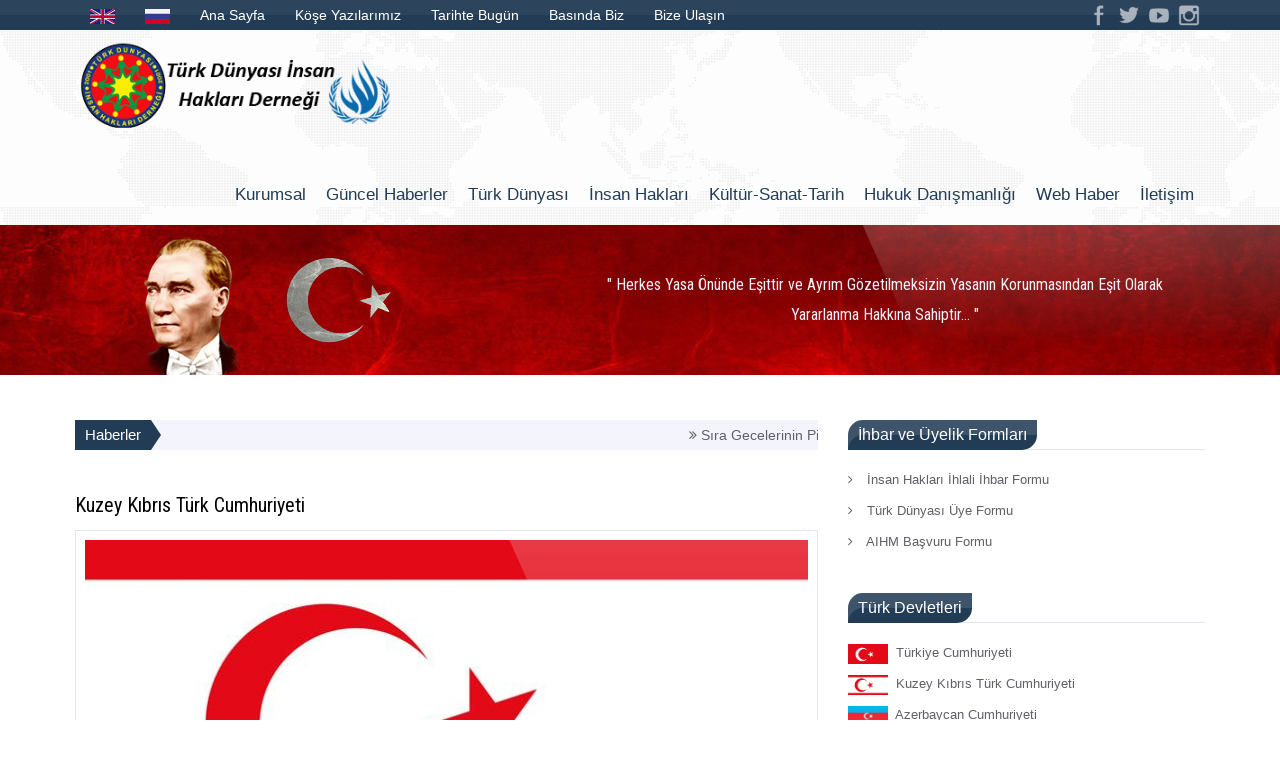

--- FILE ---
content_type: text/html; charset=utf-8
request_url: http://turkdunyasihd.org/haberdetay/kuzey-kibris-turk-cumhuriyeti-38.aspx
body_size: 13447
content:


<!DOCTYPE html>

<html>
<head><title>
	Türk Dünyası İnsan Hakları Derneği
</title><meta http-equiv="Content-Type" content="text/html; charset=UTF-8" /><meta http-equiv="Content-Language" content="TR" /><meta name="viewport" content="width=device-width, initial-scale=1.0" />

    <!--Fonts-->
    <link href="http://fonts.googleapis.com/css?family=Roboto+Condensed:400,700" rel="stylesheet" type="text/css" /><link href="http://fonts.googleapis.com/css?family=Lato:400,700" rel="stylesheet" type="text/css" /><link href="../css/font-awesome.min.css" rel="stylesheet" /><link href="../img/favicon.png" rel="shortcut icon" type="image/png" />
    
    <!-- Stylesheets -->
    <link href="../css/style.min.css" rel="stylesheet" /><link href="../css/custom.css" rel="stylesheet" /><link href="../css/customizer.css" rel="stylesheet" />

    <!--Modernizr-->
    <script type="text/javascript" src="../js/modernizr.min.js"></script>

    <!-- HTML5 Shim and Respond.js IE8 support of HTML5 elements and media queries
         ie8.css and ie8.js custom style  and script that needed for IE8. -->
    <!--[if lt IE 9]>
        <link href="../css/ie8.css" rel="stylesheet" />
        <script type="text/javascript" src="../js/html5shiv.js"></script>
        <script type="text/javascript" src="../js/respond.min.js"></script>
        <script type="text/javascript" src="../js/ie8.js"></script>
    <![endif]-->

    
    <meta name="description" content="Türk Dünyası İnsan Hakları Derneği, Türk Cumhuriyetleri ve tüm Türk Dünyası arasında kapsamlı işbirliğini teşvik etmek ve insan haklarına dikkat çekmek amacı ile kurulmuştur." />
    <meta name="keywords" content="türk dünyası, türk, türk derneği, türk dünyası derneği, türk cumhuriyetleri, türk dünyası haberleri, türk dünyası insan hakları, insan hakları derneği, türkiye cumhuriyeti, kuzey kıbrıs türk cumhuriyeti, azerbaycan, kırgızistan, kazakistan, özbekistan, türkmenistan" />
</head>
<body>
    <form method="post" action="/haberdetay/kuzey-kibris-turk-cumhuriyeti-38.aspx" id="form1">
<div class="aspNetHidden">
<input type="hidden" name="__VIEWSTATE" id="__VIEWSTATE" value="/[base64]/[base64]/[base64]/[base64]/[base64]/+2dZJaVugTJXjLXg==" />
</div>

<div class="aspNetHidden">

	<input type="hidden" name="__VIEWSTATEGENERATOR" id="__VIEWSTATEGENERATOR" value="36E852BE" />
</div>


    <header>

        <nav class="navbar navbar-inverse" id="top-nav" role="navigation">
            <div class="container-fluid">

                <div class="navbar-header">
                    <button type="button" class="navbar-toggle" data-toggle="collapse" data-target="#top-nav-collapse">
                        <span class="sr-only">Toggle navigation</span>
                        <span class="icon-bar"></span>
                        <span class="icon-bar"></span>
                        <span class="icon-bar"></span>
                    </button>
                </div>

                <div class="collapse navbar-collapse" id="top-nav-collapse">
                    <ul class="nav navbar-nav">
                        <li><a href="#" title="English"><img src="../img/eng.jpg" alt="English" /></a></li>
                        <li><a href="#" title="Russian"><img src="../img/rs.jpg" alt="Russian" /></a></li>
                        <li><a href="../anasayfa.aspx">Ana Sayfa</a></li>
                        <li><a href="../kose_yazilarimiz.aspx">Köşe Yazılarımız</a></li>
                        <li><a href="../tarihte_bugun_sayfa.aspx">Tarihte Bugün</a></li>
                        <li><a href="../haberler/basinda-biz-180.aspx">Basında Biz</a></li>
                        <li><a href="../bize_ulasin.aspx">Bize Ulaşın</a></li>
                    </ul>
                    <ul class="nav navbar-nav navbar-right">
                        <li><a href="#" title="Facebook"><span class="sc-sm sc-dark sc-facebook"></span></a></li>
                        <li><a href="#" title="Twitter"><span class="sc-sm sc-dark sc-twitter"></span></a></li>
                        <li><a href="#" title="Youtube"><span class="sc-sm sc-dark sc-youtube"></span></a></li>
                        <li><a href="#" title="Instagram"><span class="sc-sm sc-dark sc-instagram"></span></a></li>
                    </ul>
                </div>
            </div>
        </nav>

        <nav class="navbar navbar-default" id="main-nav" role="navigation">
            <div class="container-fluid">

                <div class="navbar-header">
                    <button type="button" class="navbar-toggle" data-toggle="collapse" data-target="#main-nav-collapse">
                        <span class="sr-only">Toggle navigation</span>
                        <span class="icon-bar"></span>
                        <span class="icon-bar"></span>
                        <span class="icon-bar"></span>
                    </button>
                    <a class="navbar-brand" href="../anasayfa.aspx"><img src="../img/turk_dunyasi_insan_haklari_dernegi.png" alt="Türk Dünyası İnsan Haklşarı Derneği" /></a>
                </div>

                <div class="collapse navbar-collapse" id="main-nav-collapse">
                    <ul class="nav navbar-nav navbar-right">


                        
                            
                            <li class="dropdown">

                                <a id="rpAnaKategori_HyperLink1_0" title="Kurumsal" href="../haberler/kurumsal-109.aspx">Kurumsal</a>
                                    
                                <ul class="dropdown-menu">
                                        
                                           
                                        <li><a id="rpAnaKategori_rpAltKategori_0_HyperLink1_0" title="Kurul Üyelerimiz" href="../haberler/kurul_uyelerimiz-110.aspx">Kurul Üyelerimiz</a></li>

                                        
                                           
                                        <li><a id="rpAnaKategori_rpAltKategori_0_HyperLink1_1" title="Temsilciliklerimiz" href="../haberler/temsilciliklerimiz-111.aspx">Temsilciliklerimiz</a></li>

                                        
                                           
                                        <li><a id="rpAnaKategori_rpAltKategori_0_HyperLink1_2" title="Etkinliklerimiz" href="../haberler/etkinliklerimiz-112.aspx">Etkinliklerimiz</a></li>

                                        
                                           
                                        <li><a id="rpAnaKategori_rpAltKategori_0_HyperLink1_3" title="Duyurularımız" href="../haberler/duyurularimiz-113.aspx">Duyurularımız</a></li>

                                        
                                           
                                        <li><a id="rpAnaKategori_rpAltKategori_0_HyperLink1_4" title="Basın Bildirilerimiz" href="../haberler/basin_bildirilerimiz-114.aspx">Basın Bildirilerimiz</a></li>

                                        
                                           
                                        <li><a id="rpAnaKategori_rpAltKategori_0_HyperLink1_5" title="Raporlarımız" href="../haberler/raporlarimiz-115.aspx">Raporlarımız</a></li>

                                        
                                           
                                        <li><a id="rpAnaKategori_rpAltKategori_0_HyperLink1_6" title="Yayınlarımız" href="../haberler/yayinlarimiz-116.aspx">Yayınlarımız</a></li>

                                        
                                           
                                        <li><a id="rpAnaKategori_rpAltKategori_0_HyperLink1_7" title="Basında Biz" href="../haberler/basinda_biz-180.aspx">Basında Biz</a></li>

                                        
                                </ul>                                    
                                    
                            </li>                            
                            
                            
                            
                            <li class="dropdown">

                                <a id="rpAnaKategori_HyperLink1_1" title="Güncel Haberler" href="../haberler/guncel_haberler-117.aspx">Güncel Haberler</a>
                                    
                                <ul class="dropdown-menu">
                                        
                                </ul>                                    
                                    
                            </li>                            
                            
                            
                            
                            <li class="dropdown">

                                <a id="rpAnaKategori_HyperLink1_2" title="Türk Dünyası" href="../haberler/turk_dunyasi-118.aspx">Türk Dünyası</a>
                                    
                                <ul class="dropdown-menu">
                                        
                                           
                                        <li><a id="rpAnaKategori_rpAltKategori_2_HyperLink1_0" title="Türk Dünyasından Haberler" href="../haberler/turk_dunyasindan_haberler-119.aspx">Türk Dünyasından Haberler</a></li>

                                        
                                           
                                        <li><a id="rpAnaKategori_rpAltKategori_2_HyperLink1_1" title="Türk Cumhuriyetleri" href="../haberler/turk_cumhuriyetleri-120.aspx">Türk Cumhuriyetleri</a></li>

                                        
                                </ul>                                    
                                    
                            </li>                            
                            
                            
                            
                            <li class="dropdown">

                                <a id="rpAnaKategori_HyperLink1_3" title="İnsan Hakları" href="../haberler/insan_haklari-121.aspx">İnsan Hakları</a>
                                    
                                <ul class="dropdown-menu">
                                        
                                           
                                        <li><a id="rpAnaKategori_rpAltKategori_3_HyperLink1_0" title="İnsan Hakları İl Kurulları" href="../haberler/insan_haklari_il_kurullari-122.aspx">İnsan Hakları İl Kurulları</a></li>

                                        
                                           
                                        <li><a id="rpAnaKategori_rpAltKategori_3_HyperLink1_1" title="Çocuk ve Engelli Hakları" href="../haberler/cocuk_ve_engelli_haklari-123.aspx">Çocuk ve Engelli Hakları</a></li>

                                        
                                           
                                        <li><a id="rpAnaKategori_rpAltKategori_3_HyperLink1_2" title="Hükümlü İnsan Hakları" href="../haberler/hukumlu_insan_haklari-124.aspx">Hükümlü İnsan Hakları</a></li>

                                        
                                           
                                        <li><a id="rpAnaKategori_rpAltKategori_3_HyperLink1_3" title="İnsan Hakları İhlalleri" href="../haberler/insan_haklari_ihlalleri-125.aspx">İnsan Hakları İhlalleri</a></li>

                                        
                                           
                                        <li><a id="rpAnaKategori_rpAltKategori_3_HyperLink1_4" title="Kadın Danışma Merkezleri ve Sığınmaevleri" href="../haberler/kadin_danisma_merkezleri_ve_siginmaevleri-126.aspx">Kadın Danışma Merkezleri ve Sığınmaevleri</a></li>

                                        
                                           
                                        <li><a id="rpAnaKategori_rpAltKategori_3_HyperLink1_5" title="1924 Anayasası" href="../haberler/1924_anayasasi-175.aspx">1924 Anayasası</a></li>

                                        
                                           
                                        <li><a id="rpAnaKategori_rpAltKategori_3_HyperLink1_6" title="1982 Anayasası" href="../haberler/1982_anayasasi-176.aspx">1982 Anayasası</a></li>

                                        
                                           
                                        <li><a id="rpAnaKategori_rpAltKategori_3_HyperLink1_7" title="Avrupa İnsan Hakları Sözleşmesi" href="../haberler/avrupa_insan_haklari_sozlesmesi-177.aspx">Avrupa İnsan Hakları Sözleşmesi</a></li>

                                        
                                           
                                        <li><a id="rpAnaKategori_rpAltKategori_3_HyperLink1_8" title="Birleşmiş Milletler İnsan Hakları Sözleşmesi" href="../haberler/birlesmis_milletler_insan_haklari_sozlesmesi-178.aspx">Birleşmiş Milletler İnsan Hakları Sözleşmesi</a></li>

                                        
                                </ul>                                    
                                    
                            </li>                            
                            
                            
                            
                            <li class="dropdown">

                                <a id="rpAnaKategori_HyperLink1_4" title="Kültür-Sanat-Tarih" href="../haberler/kultur-sanat-tarih-181.aspx">Kültür-Sanat-Tarih</a>
                                    
                                <ul class="dropdown-menu">
                                        
                                </ul>                                    
                                    
                            </li>                            
                            
                            
                            
                            <li class="dropdown">

                                <a id="rpAnaKategori_HyperLink1_5" title="Hukuk Danışmanlığı" href="../haberler/hukuk_danismanligi-183.aspx">Hukuk Danışmanlığı</a>
                                    
                                <ul class="dropdown-menu">
                                        
                                </ul>                                    
                                    
                            </li>                            
                            
                            
                            
                            <li class="dropdown">

                                <a id="rpAnaKategori_HyperLink1_6" title="Web Haber" href="../haberler/web_haber-184.aspx">Web Haber</a>
                                    
                                <ul class="dropdown-menu">
                                        
                                </ul>                                    
                                    
                            </li>                            
                            
                            
                            
                            <li class="dropdown">

                                <a id="rpAnaKategori_HyperLink1_7" title="İletişim" href="../haberler/iletisim-185.aspx">İletişim</a>
                                    
                                <ul class="dropdown-menu">
                                        
                                </ul>                                    
                                    
                            </li>                            
                            
                             



                                              
                    </ul>
                </div>

            </div>
        </nav>

        <div id="title">
            <div class="image-light"></div>
            <div class="container">
                <div class="title-container">
                    <h1 class="primary">" Herkes Yasa Önünde Eşittir ve Ayrım Gözetilmeksizin Yasanın Korunmasından Eşit Olarak Yararlanma Hakkına Sahiptir... "</h1>
                </div>
            </div>
        </div>

    </header>


    <div id="content">
        <div class="container-fluid">
            <div class="row">


                <main id="main-content" class="col-md-8">


                    <section class="breaking-news">
                        <header>
                            <h4>Haberler</h4>
                            <i class="triangle"></i>
                        </header>
                        <div class="content">
                            <ul>
                                
                                        <li>
                                            <a id="RpKayanGuncelHaberler_HyperLink2_0" class="image" alt="Sıra Gecelerinin Piri Kazancı Bedih’i Uçmağa Varışının 22.Yıl Dönümünde Saygı ve Rahmetle Anıyoruz." href="sira_gecelerinin_piri_kazanci_bedih%E2%80%99i_ucmaga_varisinin_22yil_donumunde_saygi_ve_rahmetle_aniyoruz-2205.aspx">
                                                <i class="fa fa-angle-double-right"></i> Sıra Gecelerinin Piri Kazancı Bedih’i Uçmağa Varışının 22.Yıl Dönümünde Saygı ve Rahmetle Anıyoruz.</a>                                            
                                        </li>
                                    
                                        <li>
                                            <a id="RpKayanGuncelHaberler_HyperLink2_1" class="image" alt="Toprak Dede Hayrettin KARACA &#39;yı Uçmağa Varışının 6.Yıl Dönümünde Saygı Minnet ve Rahmetle Anıyoruz." href="toprak_dede_hayrettin_karaca_yi_ucmaga_varisinin_6yil_donumunde_saygi_minnet_ve_rahmetle_aniyoruz-2204.aspx">
                                                <i class="fa fa-angle-double-right"></i> Toprak Dede Hayrettin KARACA 'yı Uçmağa Varışının 6.Yıl Dönümünde Saygı Minnet ve Rahmetle Anıyoruz.</a>                                            
                                        </li>
                                    
                                        <li>
                                            <a id="RpKayanGuncelHaberler_HyperLink2_2" class="image" alt="20 Yanvar (Kara Ocak) Şehitlerimizi 36.Yıl Dönümünde Saygı,Minnet ve Rahmetle Anıyoruz." href="20_yanvar_kara_ocak_sehitlerimizi_36yil_donumunde_saygiminnet_ve_rahmetle_aniyoruz-2203.aspx">
                                                <i class="fa fa-angle-double-right"></i> 20 Yanvar (Kara Ocak) Şehitlerimizi 36.Yıl Dönümünde Saygı,Minnet ve Rahmetle Anıyoruz.</a>                                            
                                        </li>
                                    
                                        <li>
                                            <a id="RpKayanGuncelHaberler_HyperLink2_3" class="image" alt="Türk Milletinin Tamburalı Paşası E.Korgeneral Hasan KUNDAKÇI ‘yı Uçmağa Varışının 3. Yıl Dönümünde Saygı, Minnet ve Rahmetle Anıyoruz…" href="turk_milletinin_tamburali_pasasi_ekorgeneral_hasan_kundakci_%E2%80%98yi_ucmaga_varisinin_3_yil_donumunde_saygi_minnet_ve_rahmetle_aniyoruz%E2%80%A6-2202.aspx">
                                                <i class="fa fa-angle-double-right"></i> Türk Milletinin Tamburalı Paşası E.Korgeneral Hasan KUNDAKÇI ‘yı Uçmağa Varışının 3. Yıl Dönümünde Saygı, Minnet ve Rahmetle Anıyoruz…</a>                                            
                                        </li>
                                    
                                        <li>
                                            <a id="RpKayanGuncelHaberler_HyperLink2_4" class="image" alt="16 Ocak 1980 Türkmen Şehitlerimizi 46.Yıl Dönümünde Saygı,Minnet ve Rahmetle Anıyoruz." href="16_ocak_1980_turkmen_sehitlerimizi_46yil_donumunde_saygiminnet_ve_rahmetle_aniyoruz-2201.aspx">
                                                <i class="fa fa-angle-double-right"></i> 16 Ocak 1980 Türkmen Şehitlerimizi 46.Yıl Dönümünde Saygı,Minnet ve Rahmetle Anıyoruz.</a>                                            
                                        </li>
                                    
                            </ul>
                        </div>
                    </section>

                    

                    
                    <div>
                        

    <article class="article-large hentry">

        

                <div class="entry-content">
                    <p class="category-name">Kuzey Kıbrıs Türk Cumhuriyeti</p>
                </div>

                <div class="frame thick clearfix">
                    <a href='../MakaleResimleri/Kucuk/turk_dunyasi_164240512-k.jpg' data-lightbox title='Kuzey Kıbrıs Türk Cumhuriyeti' class="image">
                    <figure class="image-holder">
                    <img id="ContentPlaceHolder1_RpMakaleDetayData_Image1_0" alt="Kuzey Kıbrıs Türk Cumhuriyeti" src="../MakaleResimleri/Kucuk/turk_dunyasi_164240512-k.jpg" style="border-width:0px;" />
                    </figure>
                    <div class="image-light"></div>
                    </a>
                </div>

                <img src="../img/shadow.png" class="shadow" alt="shadow">
                    
                <div class="entry-content">

                    <p class="post-meta text-justify">  Yüzölçümü : 3355 km2
 <br><br>
  Kıyı Şeridi : 323 km
 <br><br>
  Nüfus : 264.172 (2006)
 <br><br>
  Gelecekteki Nüfus :<br>
  324.964 (2025)<br>
  411.552 (2050)
 <br><br>
  Budunsal Öbekler :<br>
  Kıbrıs Türkleri (%99)<br>
  Diğer (%1)
 <br><br>
  Kentleşme :<br>
  Kent (%52)<br>
  Kırsal (%48)
 <br><br>
  Din :<br>
  Müslüman (%99)<br>
  Hrıstiyan (%1)
 <br><br>
  Okur-Yazarlık Oranı : %93,5 (2002)
 <br><br>
  Başkent : Lefkoşa
 <br><br>
  Büyük Kentler :<br>
  Lefkoşa 84.293 (2006)<br>
  Girne 61.192 (2006)<br>
  Gazimağusa 42.000 (2006)<br>
  Güzelyurt 15.250 (2006)<br>
  Lefke 8.205 (2006)
 <br><br>
  Para Birimi : Türk Lirası
 <br><br>
  GSMH (SAGP'ye göre) : 3,39 Milyar YTL (2005) (2,26 Milyar Dolar)
 <br><br>
  Kişi Başına Düşen GSMH (SAGP'ye göre) : 15.372 YTL (2005) (10.248 Dolar)</p>

                </div>

            

        
             


    </article>


                    </div>
                   



                    <div class="row">

                        

                                <section class="widget articles-v4 col-sm-4 col-xs-6">
                                    <div class="article-small">
                                        <a href="https://www.turkicstates.org/tr" target="_blank" class="image">
                                            <figure class="image-holder">
                                                <img id="RpDisBaglantiData_Image3_0" alt="Türk Devletleri Teşkilatı" src="../site_baglanti_resimleri/kucuk/turk_dunyasi_222417678-k.jpg" />
                                            </figure>
                                            <div class="image-light"></div>
                                        </a>                                
                                    </div>
                                </section>  						

                            

                                <section class="widget articles-v4 col-sm-4 col-xs-6">
                                    <div class="article-small">
                                        <a href="https://www.cimer.gov.tr/" target="_blank" class="image">
                                            <figure class="image-holder">
                                                <img id="RpDisBaglantiData_Image3_1" alt="CİMER - T.C. Cumhurbaşkanlığı İletişim Merkezi" src="../site_baglanti_resimleri/kucuk/cimer.jpg" />
                                            </figure>
                                            <div class="image-light"></div>
                                        </a>                                
                                    </div>
                                </section>  						

                            

                                <section class="widget articles-v4 col-sm-4 col-xs-6">
                                    <div class="article-small">
                                        <a href="https://www.turksoy.org/" target="_blank" class="image">
                                            <figure class="image-holder">
                                                <img id="RpDisBaglantiData_Image3_2" alt="Uluslararası Türk Kültürü Teşkilatı" src="../site_baglanti_resimleri/kucuk/turksoy.jpg" />
                                            </figure>
                                            <div class="image-light"></div>
                                        </a>                                
                                    </div>
                                </section>  						

                            

                                <section class="widget articles-v4 col-sm-4 col-xs-6">
                                    <div class="article-small">
                                        <a href="https://www.tihek.gov.tr/" target="_blank" class="image">
                                            <figure class="image-holder">
                                                <img id="RpDisBaglantiData_Image3_3" alt="Türkiye İnsan Hakları ve Eşitlik Kurumu" src="../site_baglanti_resimleri/kucuk/turk_dunyasi_164423389-k.jpg" />
                                            </figure>
                                            <div class="image-light"></div>
                                        </a>                                
                                    </div>
                                </section>  						

                            

                                <section class="widget articles-v4 col-sm-4 col-xs-6">
                                    <div class="article-small">
                                        <a href="http://www.tika.gov.tr/tr" target="_blank" class="image">
                                            <figure class="image-holder">
                                                <img id="RpDisBaglantiData_Image3_4" alt="Türk İşbirliği ve Koordinasyon Ajansı Başkanlığı" src="../site_baglanti_resimleri/kucuk/turk_dunyasi_162225686-k.jpg" />
                                            </figure>
                                            <div class="image-light"></div>
                                        </a>                                
                                    </div>
                                </section>  						

                            
         
                        
                    </div>
                    
                    
                </main>
                
                
                
                
                <aside class="col-md-4">
                    <div class="row">                       
                        
                        <section class="col-sm-6 col-md-12 widget">

                            <header class="clearfix">
                                <h4>İhbar ve Üyelik Formları</h4>
                            </header>

                            <div class="tab-content">
                            
                                <div class="tab-pane active fade in" id="categories">
                                    <ul class="categories">
                                        <li><a href="../ihlal.doc"><i class="fa fa-angle-right"></i> İnsan Hakları İhlali İhbar Formu</a></li>
                                        <li><a href="../uye.doc"><i class="fa fa-angle-right"></i> Türk Dünyası Üye Formu</a></li>
                                        <li><a href="../aihm.doc"><i class="fa fa-angle-right"></i> AIHM Başvuru Formu</a></li>
                                    </ul>
                                </div>

                            </div>
                        </section>
                        
                        
                        <section class="col-sm-6 col-md-12 widget">

                            <header class="clearfix">
                                <h4>Türk Devletleri</h4>
                            </header>

                            <div class="tab-content">
                            
                                <div class="tab-pane active fade in">
                                    <ul class="categories">
                                        
                                                <li>
                                                    <a id="RpTurkCumhuriyetleri_HyperLink1_0" alt="Türkiye Cumhuriyeti" href="turkiye_cumhuriyeti-37.aspx"><img id="RpTurkCumhuriyetleri_Image2_0" alt="Türkiye Cumhuriyeti" src="../MakaleResimleri/Kucuk/turk_dunyasi_163535615-k.jpg" style="height:20px;width:40px;" />&nbsp;
                                                        Türkiye Cumhuriyeti</a>
                                                </li>
                                            
                                                <li>
                                                    <a id="RpTurkCumhuriyetleri_HyperLink1_1" alt="Kuzey Kıbrıs Türk Cumhuriyeti" href="kuzey_kibris_turk_cumhuriyeti-38.aspx"><img id="RpTurkCumhuriyetleri_Image2_1" alt="Kuzey Kıbrıs Türk Cumhuriyeti" src="../MakaleResimleri/Kucuk/turk_dunyasi_164240512-k.jpg" style="height:20px;width:40px;" />&nbsp;
                                                        Kuzey Kıbrıs Türk Cumhuriyeti</a>
                                                </li>
                                            
                                                <li>
                                                    <a id="RpTurkCumhuriyetleri_HyperLink1_2" alt="Azerbaycan Cumhuriyeti" href="azerbaycan_cumhuriyeti-39.aspx"><img id="RpTurkCumhuriyetleri_Image2_2" alt="Azerbaycan Cumhuriyeti" src="../MakaleResimleri/Kucuk/turk_dunyasi_164543706-k.jpg" style="height:20px;width:40px;" />&nbsp;
                                                        Azerbaycan Cumhuriyeti</a>
                                                </li>
                                            
                                                <li>
                                                    <a id="RpTurkCumhuriyetleri_HyperLink1_3" alt="Kazakistan Cumhuriyeti" href="kazakistan_cumhuriyeti-40.aspx"><img id="RpTurkCumhuriyetleri_Image2_3" alt="Kazakistan Cumhuriyeti" src="../MakaleResimleri/Kucuk/turk_dunyasi_1644757-k.jpg" style="height:20px;width:40px;" />&nbsp;
                                                        Kazakistan Cumhuriyeti</a>
                                                </li>
                                            
                                                <li>
                                                    <a id="RpTurkCumhuriyetleri_HyperLink1_4" alt="Kırgızistan Cumhuriyeti" href="kirgizistan_cumhuriyeti-41.aspx"><img id="RpTurkCumhuriyetleri_Image2_4" alt="Kırgızistan Cumhuriyeti" src="../MakaleResimleri/Kucuk/turk_dunyasi_16150693-k.jpg" style="height:20px;width:40px;" />&nbsp;
                                                        Kırgızistan Cumhuriyeti</a>
                                                </li>
                                            
                                                <li>
                                                    <a id="RpTurkCumhuriyetleri_HyperLink1_5" alt="Özbekistan Cumhuriyeti" href="ozbekistan_cumhuriyeti-42.aspx"><img id="RpTurkCumhuriyetleri_Image2_5" alt="Özbekistan Cumhuriyeti" src="../MakaleResimleri/Kucuk/turk_dunyasi_165452343-k.jpg" style="height:20px;width:40px;" />&nbsp;
                                                        Özbekistan Cumhuriyeti</a>
                                                </li>
                                            
                                                <li>
                                                    <a id="RpTurkCumhuriyetleri_HyperLink1_6" alt="Türkmenistan Cumhuriyeti" href="turkmenistan_cumhuriyeti-43.aspx"><img id="RpTurkCumhuriyetleri_Image2_6" alt="Türkmenistan Cumhuriyeti" src="../MakaleResimleri/Kucuk/turk_dunyasi_161356943-k.jpg" style="height:20px;width:40px;" />&nbsp;
                                                        Türkmenistan Cumhuriyeti</a>
                                                </li>
                                            
                                    </ul>
                                </div>

                            </div>
                        </section>


                        <section class="col-sm-6 col-md-12 widget no-mobile">
                            <header class="clearfix">
                                <h4>Atatürk Köşesi</h4>
                            </header>

                            <div class="carousel slide carousel-small frame" data-ride="carousel">
                                <div class="carousel-inner">
                                
                                     <a href="../ataturk_kosesi.aspx" class="image">
                                            <figure class="image-holder">
                                                <img src="../img/ataturk.jpg" alt="Atatürk Köşesi" />
                                            </figure>
                                            <div class="image-light"></div>
                                        </a>
                                    
                                </div>
                            </div>

                            <img src="../img/shadow.png" class="shadow" alt="shadow" />

                        </section>
                        
                    </div>
                </aside>



            </div>



            <section id="slider-tabs" class="widget no-mobile">

                <ul class="nav nav-tabs">
                    <li class="active">Destek Verenler</li>
                </ul>

                <div class="tab-content">
                    <div class="tab-pane active" id="gallery">
                        <div class="slider-container">
                            <ul class="da-thumbs">
                                
                                

                                        <li>
                                            <a href="http://www.vantuz.com.tr" target="_blank">
                                                <img id="RpDestekVerenler_Image3_0" alt="Vantuz" src="../destekleyen_resimleri/kucuk/turk_dunyasi_114715220-k.jpg" />
                                                <div class="image-caption">
                                                    <h5>Vantuz</h5>
                                                </div>
                                                <span class="image-light"></span>
                                            </a>
                                        </li>						

                                    

                                        <li>
                                            <a href="http://www.gulmelet.com/" target="_blank">
                                                <img id="RpDestekVerenler_Image3_1" alt="Gülmelet Galvaniz" src="../destekleyen_resimleri/kucuk/turk_dunyasi_111119189-k.jpg" />
                                                <div class="image-caption">
                                                    <h5>Gülmelet Galvaniz</h5>
                                                </div>
                                                <span class="image-light"></span>
                                            </a>
                                        </li>						

                                    

                                        <li>
                                            <a href="http://www.bsmuretim.com/" target="_blank">
                                                <img id="RpDestekVerenler_Image3_2" alt="Bakır Sanayi Mamülleri" src="../destekleyen_resimleri/kucuk/turk_dunyasi_112721564-k.jpg" />
                                                <div class="image-caption">
                                                    <h5>Bakır Sanayi Mamülleri</h5>
                                                </div>
                                                <span class="image-light"></span>
                                            </a>
                                        </li>						

                                    

                                        <li>
                                            <a href="http://www.empatinet.com/" target="_blank">
                                                <img id="RpDestekVerenler_Image3_3" alt="MLK YAZILIM" src="../destekleyen_resimleri/kucuk/turk_dunyasi_113925283-k.jpg" />
                                                <div class="image-caption">
                                                    <h5>MLK YAZILIM</h5>
                                                </div>
                                                <span class="image-light"></span>
                                            </a>
                                        </li>						

                                    

                                        <li>
                                            <a href="https://www.oncualuminyum.com/" target="_blank">
                                                <img id="RpDestekVerenler_Image3_4" alt="Öncü Alüminyum" src="../destekleyen_resimleri/kucuk/turk_dunyasi_135450756-k.jpg" />
                                                <div class="image-caption">
                                                    <h5>Öncü Alüminyum</h5>
                                                </div>
                                                <span class="image-light"></span>
                                            </a>
                                        </li>						

                                    

                                        <li>
                                            <a href="https://olursal.com/" target="_blank">
                                                <img id="RpDestekVerenler_Image3_5" alt="OLURSAL FLEX BUSBAR ENERJİ BAĞLANTI SİSTEMLERİ SANAYİİ" src="../destekleyen_resimleri/kucuk/turk_dunyasi_152850660-k.jpg" />
                                                <div class="image-caption">
                                                    <h5>OLURSAL FLEX BUSBAR ENERJİ BAĞLANTI SİSTEMLERİ SANAYİİ</h5>
                                                </div>
                                                <span class="image-light"></span>
                                            </a>
                                        </li>						

                                    
                                
                            </ul>
                        </div>
                    </div>
                </div>
            </section>


        </div>
    </div>


    <footer>
        <div id="footer-bottom">
            <div class="container-fluid">
                <p><strong>Copyright &copy; 2019 - Türk Dünyası İnsan Hakları Derneği - Tüm Hakları Saklıdır.</strong></p>
                <ul>
                    <li><a href="#">Mlk Yazılım</a></li>
                </ul>
            </div>
        </div>        
    </footer>


    <script src="../js/jquery.min.js"></script>
    <script src="../js/script.min.js"></script>
    <script src="../js/initialize.js"></script>


    </form>
</body>
</html>


--- FILE ---
content_type: text/css
request_url: http://turkdunyasihd.org/css/style.min.css
body_size: 46590
content:
html {
    font-family: sans-serif;
    -ms-text-size-adjust: 100%;
    -webkit-text-size-adjust: 100%
}

body {
    margin: 0
}

article, aside, details, figcaption, figure, footer, header, hgroup, main, menu, nav, section, summary {
    display: block
}

audio, canvas, progress, video {
    display: inline-block;
    vertical-align: baseline
}

    audio:not([controls]) {
        display: none;
        height: 0
    }

[hidden], template {
    display: none
}

a {
    background-color: transparent
}

    a:active, a:hover {
        outline: 0
    }

abbr[title] {
    border-bottom: 1px dotted
}

b, strong {
    font-weight: 700
}

dfn {
    font-style: italic
}

h1 {
    font-size: 2em;
    margin: .67em 0
}

mark {
    background: #ff0;
    color: #000
}

small {
    font-size: 80%
}

sub, sup {
    font-size: 75%;
    line-height: 0;
    position: relative;
    vertical-align: baseline
}

sup {
    top: -.5em
}

sub {
    bottom: -.25em
}

img {
    border: 0
}

svg:not(:root) {
    overflow: hidden
}

figure {
    margin: 1em 40px
}

hr {
    -webkit-box-sizing: content-box;
    box-sizing: content-box;
    height: 0
}

pre {
    overflow: auto
}

code, kbd, pre, samp {
    font-family: monospace,monospace;
    font-size: 1em
}

button, input, optgroup, select, textarea {
    color: inherit;
    font: inherit;
    margin: 0
}

button {
    overflow: visible
}

button, select {
    text-transform: none
}

button, html input[type=button], input[type=reset], input[type=submit] {
    -webkit-appearance: button;
    cursor: pointer
}

    button[disabled], html input[disabled] {
        cursor: default
    }

    button::-moz-focus-inner, input::-moz-focus-inner {
        border: 0;
        padding: 0
    }

input {
    line-height: normal
}

    input[type=checkbox], input[type=radio] {
        -webkit-box-sizing: border-box;
        box-sizing: border-box;
        padding: 0
    }

    input[type=number]::-webkit-inner-spin-button, input[type=number]::-webkit-outer-spin-button {
        height: auto
    }

    input[type=search] {
        -webkit-appearance: textfield;
        -webkit-box-sizing: content-box;
        box-sizing: content-box
    }

        input[type=search]::-webkit-search-cancel-button, input[type=search]::-webkit-search-decoration {
            -webkit-appearance: none
        }

fieldset {
    border: 1px solid silver;
    margin: 0 2px;
    padding: .35em .625em .75em
}

legend {
    border: 0;
    padding: 0
}

textarea {
    overflow: auto
}

optgroup {
    font-weight: 700
}

table {
    border-collapse: collapse;
    border-spacing: 0
}

td, th {
    padding: 0
}
/*! Source: https://github.com/h5bp/html5-boilerplate/blob/master/src/css/main.css */

@media print {
    *, :after, :before {
        background: 0 0 !important;
        color: #000 !important;
        -webkit-box-shadow: none !important;
        box-shadow: none !important;
        text-shadow: none !important
    }

    a, a:visited {
        text-decoration: underline
    }

        a[href]:after {
            content: " (" attr(href) ")"
        }

    abbr[title]:after {
        content: " (" attr(title) ")"
    }

    a[href^="#"]:after, a[href^="javascript:"]:after {
        content: ""
    }

    blockquote, pre {
        border: 1px solid #999;
        page-break-inside: avoid
    }

    thead {
        display: table-header-group
    }

    img, tr {
        page-break-inside: avoid
    }

    img {
        max-width: 100% !important
    }

    h2, h3, p {
        orphans: 3;
        widows: 3
    }

    h2, h3 {
        page-break-after: avoid
    }

    .navbar {
        display: none
    }

    .btn > .caret, .dropup > .btn > .caret, .dropup > button > .caret, .dropup > input[type=button] > .caret, .dropup > input[type=reset] > .caret, .dropup > input[type=submit] > .caret, button > .caret, input[type=button] > .caret, input[type=reset] > .caret, input[type=submit] > .caret {
        border-top-color: #000 !important
    }

    .label {
        border: 1px solid #000
    }

    .table {
        border-collapse: collapse !important
    }

        .table td, .table th {
            background-color: #fff !important
        }

    .table-bordered td, .table-bordered th {
        border: 1px solid #ddd !important
    }
}

* {
    -webkit-box-sizing: border-box;
    box-sizing: border-box
}

:after, :before {
    -webkit-box-sizing: border-box;
    box-sizing: border-box
}

html {
    font-size: 10px;
    -webkit-tap-highlight-color: rgba(0,0,0,0)
}

body {
    font-family: "Helvetica Neue",Helvetica,Arial,sans-serif;
    font-size: 13px;
    line-height: 1.53846154;
    color: #606068;
    background-color: #fff
}

button, input, select, textarea {
    font-family: inherit;
    font-size: inherit;
    line-height: inherit
}

a {
    color: #fd4a29;
    text-decoration: none
}

    a:focus, a:hover {
        color: #d72302;
        text-decoration: underline
    }

    a:focus {
        outline: 5px auto -webkit-focus-ring-color;
        outline-offset: -2px
    }

figure {
    margin: 0
}

img {
    vertical-align: middle
}

.carousel-inner > .item > a > img, .carousel-inner > .item > img, .img-responsive {
    display: block;
    max-width: 100%;
    height: auto
}

.img-rounded {
    border-radius: 0
}

.img-thumbnail {
    padding: 4px;
    line-height: 1.53846154;
    background-color: #fff;
    border: 1px solid #ddd;
    border-radius: 0;
    -webkit-transition: all .2s ease-in-out;
    transition: all .2s ease-in-out;
    -webkit-transition: all .2s ease-in-out .4s ease-out;
    transition: all .2s ease-in-out .4s ease-out;
    display: inline-block;
    max-width: 100%;
    height: auto
}

.img-circle {
    border-radius: 50%
}

hr {
    margin-top: 19px;
    margin-bottom: 19px;
    border: 0;
    border-top: 1px solid #eee
}

.sr-only {
    position: absolute;
    width: 1px;
    height: 1px;
    margin: -1px;
    padding: 0;
    overflow: hidden;
    clip: rect(0,0,0,0);
    border: 0
}

.sr-only-focusable:active, .sr-only-focusable:focus {
    position: static;
    width: auto;
    height: auto;
    margin: 0;
    overflow: visible;
    clip: auto
}

[role=button] {
    cursor: pointer
}

.h1, .h2, .h3, .h4, .h5, .h6, h1, h2, h3, h4, h5, h6 {
    font-family: inherit;
    font-weight: 500;
    line-height: 1.1;
    color: inherit
}

    .h1 .small, .h1 small, .h2 .small, .h2 small, .h3 .small, .h3 small, .h4 .small, .h4 small, .h5 .small, .h5 small, .h6 .small, .h6 small, h1 .small, h1 small, h2 .small, h2 small, h3 .small, h3 small, h4 .small, h4 small, h5 .small, h5 small, h6 .small, h6 small {
        font-weight: 400;
        line-height: 1;
        color: #777
    }

.h1, .h2, .h3, h1, h2, h3 {
    margin-top: 19px;
    margin-bottom: 9.5px
}

    .h1 .small, .h1 small, .h2 .small, .h2 small, .h3 .small, .h3 small, h1 .small, h1 small, h2 .small, h2 small, h3 .small, h3 small {
        font-size: 65%
    }

.h4, .h5, .h6, h4, h5, h6 {
    margin-top: 9.5px;
    margin-bottom: 9.5px
}

    .h4 .small, .h4 small, .h5 .small, .h5 small, .h6 .small, .h6 small, h4 .small, h4 small, h5 .small, h5 small, h6 .small, h6 small {
        font-size: 75%
    }

.h1, h1 {
    font-size: 33px
}

.h2, h2 {
    font-size: 27px
}

.h3, h3 {
    font-size: 23px
}

.h4, h4 {
    font-size: 17px
}

.h5, h5 {
    font-size: 15px
}

.h6, h6 {
    font-size: 12px
}

p {
    margin: 0 0 9.5px
}

.lead {
    margin-bottom: 19px;
    font-size: 14px;
    font-weight: 300;
    line-height: 1.4
}

@media (min-width:600px) {
    .lead {
        font-size: 19.5px
    }
}

.small, small {
    font-size: 92%
}

.mark, mark {
    background-color: #fcf8e3;
    padding: .2em
}

.text-left {
    text-align: left
}

.text-right {
    text-align: right
}

.text-center {
    text-align: center
}

.text-justify {
    text-align: justify
}

.text-nowrap {
    white-space: nowrap
}

.text-lowercase {
    text-transform: lowercase
}

.text-uppercase {
    text-transform: uppercase
}

.text-capitalize {
    text-transform: capitalize
}

.text-muted {
    color: #777
}

.text-primary {
    color: #fd4a29
}

a.text-primary:focus, a.text-primary:hover {
    color: #f12702
}

.text-success {
    color: #3c763d
}

a.text-success:focus, a.text-success:hover {
    color: #2b542c
}

.text-info {
    color: #31708f
}

a.text-info:focus, a.text-info:hover {
    color: #245269
}

.text-warning {
    color: #8a6d3b
}

a.text-warning:focus, a.text-warning:hover {
    color: #66512c
}

.text-danger {
    color: #a94442
}

a.text-danger:focus, a.text-danger:hover {
    color: #843534
}

.bg-primary {
    color: #fff;
    background-color: #fd4a29
}

a.bg-primary:focus, a.bg-primary:hover {
    background-color: #f12702
}

.bg-success {
    background-color: #dff0d8
}

a.bg-success:focus, a.bg-success:hover {
    background-color: #c1e2b3
}

.bg-info {
    background-color: #d9edf7
}

a.bg-info:focus, a.bg-info:hover {
    background-color: #afd9ee
}

.bg-warning {
    background-color: #fcf8e3
}

a.bg-warning:focus, a.bg-warning:hover {
    background-color: #f7ecb5
}

.bg-danger {
    background-color: #f2dede
}

a.bg-danger:focus, a.bg-danger:hover {
    background-color: #e4b9b9
}

.page-header {
    padding-bottom: 8.5px;
    margin: 38px 0 19px;
    border-bottom: 1px solid #eee
}

ol, ul {
    margin-top: 0;
    margin-bottom: 9.5px
}

    ol ol, ol ul, ul ol, ul ul {
        margin-bottom: 0
    }

.list-unstyled {
    padding-left: 0;
    list-style: none
}

.list-inline {
    padding-left: 0;
    list-style: none;
    margin-left: -5px
}

    .list-inline > li {
        display: inline-block;
        padding-left: 5px;
        padding-right: 5px
    }

dl {
    margin-top: 0;
    margin-bottom: 19px
}

dd, dt {
    line-height: 1.53846154
}

dt {
    font-weight: 700
}

dd {
    margin-left: 0
}

@media (min-width:992px) {
    .dl-horizontal dt {
        float: left;
        width: 160px;
        clear: left;
        text-align: right;
        overflow: hidden;
        text-overflow: ellipsis;
        white-space: nowrap
    }

    .dl-horizontal dd {
        margin-left: 180px
    }
}

abbr[data-original-title], abbr[title] {
    cursor: help;
    border-bottom: 1px dotted #777
}

.initialism {
    font-size: 90%;
    text-transform: uppercase
}

blockquote {
    padding: 9.5px 19px;
    margin: 20px 10px 19px;
    font-size: 16.25px;
    border-left: 5px solid #eee
}

    blockquote ol:last-child, blockquote p:last-child, blockquote ul:last-child {
        margin-bottom: 0
    }

    blockquote .small, blockquote footer, blockquote small {
        display: block;
        font-size: 80%;
        line-height: 1.53846154;
        color: #777
    }

        blockquote .small:before, blockquote footer:before, blockquote small:before {
            content: '\2014 \00A0'
        }

    .blockquote-reverse, blockquote.pull-right {
        padding-right: 15px;
        padding-left: 0;
        border-right: 5px solid #eee;
        border-left: 0;
        text-align: right
    }

        .blockquote-reverse .small:before, .blockquote-reverse footer:before, .blockquote-reverse small:before, blockquote.pull-right .small:before, blockquote.pull-right footer:before, blockquote.pull-right small:before {
            content: ''
        }

        .blockquote-reverse .small:after, .blockquote-reverse footer:after, .blockquote-reverse small:after, blockquote.pull-right .small:after, blockquote.pull-right footer:after, blockquote.pull-right small:after {
            content: '\00A0 \2014'
        }

address {
    margin-bottom: 19px;
    font-style: normal;
    line-height: 1.53846154
}

code, kbd, pre, samp {
    font-family: Menlo,Monaco,Consolas,"Courier New",monospace
}

code {
    padding: 2px 4px;
    font-size: 90%;
    color: #333;
    background-color: #f5f5f5;
    border-radius: 0
}

kbd {
    padding: 2px 4px;
    font-size: 90%;
    color: #fff;
    background-color: #333;
    border-radius: 0;
    -webkit-box-shadow: inset 0 -1px 0 rgba(0,0,0,.25);
    box-shadow: inset 0 -1px 0 rgba(0,0,0,.25)
}

    kbd kbd {
        padding: 0;
        font-size: 100%;
        font-weight: 700;
        -webkit-box-shadow: none;
        box-shadow: none
    }

pre {
    display: block;
    padding: 9px;
    margin: 0 0 9.5px;
    font-size: 12px;
    line-height: 1.53846154;
    word-break: break-all;
    word-wrap: break-word;
    color: #333;
    background-color: #f5f5f5;
    border: 1px solid #ccc;
    border-radius: 0
}

    pre code {
        padding: 0;
        font-size: inherit;
        color: inherit;
        white-space: pre-wrap;
        background-color: transparent;
        border-radius: 0
    }

.pre-scrollable {
    max-height: 340px;
    overflow-y: scroll
}

.container {
    margin-right: auto;
    margin-left: auto;
    padding-left: 15px;
    padding-right: 15px
}

@media (min-width:600px) {
    .container {
        width: 750px
    }
}

@media (min-width:992px) {
    .container {
        width: 970px
    }
}

@media (min-width:1200px) {
    .container {
        width: 1170px
    }
}

.container-fluid {
    margin-right: auto;
    margin-left: auto;
    padding-left: 75px;
    padding-right: 75px;
}

.row {
    margin-left: -15px;
    margin-right: -15px
}

.col-lg-1, .col-lg-10, .col-lg-11, .col-lg-12, .col-lg-2, .col-lg-3, .col-lg-4, .col-lg-5, .col-lg-6, .col-lg-7, .col-lg-8, .col-lg-9, .col-md-1, .col-md-10, .col-md-11, .col-md-12, .col-md-2, .col-md-3, .col-md-4, .col-md-5, .col-md-6, .col-md-7, .col-md-8, .col-md-9, .col-sm-1, .col-sm-10, .col-sm-11, .col-sm-12, .col-sm-2, .col-sm-3, .col-sm-4, .col-sm-5, .col-sm-6, .col-sm-7, .col-sm-8, .col-sm-9, .col-xs-1, .col-xs-10, .col-xs-11, .col-xs-12, .col-xs-2, .col-xs-3, .col-xs-4, .col-xs-5, .col-xs-6, .col-xs-7, .col-xs-8, .col-xs-9 {
    position: relative;
    min-height: 1px;
    padding-left: 15px;
    padding-right: 15px
}

.col-xs-1, .col-xs-10, .col-xs-11, .col-xs-12, .col-xs-2, .col-xs-3, .col-xs-4, .col-xs-5, .col-xs-6, .col-xs-7, .col-xs-8, .col-xs-9 {
    float: left
}

.col-xs-12 {
    width: 100%
}

.col-xs-11 {
    width: 91.66666667%
}

.col-xs-10 {
    width: 83.33333333%
}

.col-xs-9 {
    width: 75%
}

.col-xs-8 {
    width: 66.66666667%
}

.col-xs-7 {
    width: 58.33333333%
}

.col-xs-6 {
    width: 50%
}

.col-xs-5 {
    width: 41.66666667%
}

.col-xs-4 {
    width: 33.33333333%
}

.col-xs-3 {
    width: 25%
}

.col-xs-2 {
    width: 16.66666667%
}

.col-xs-1 {
    width: 8.33333333%
}

.col-xs-pull-12 {
    right: 100%
}

.col-xs-pull-11 {
    right: 91.66666667%
}

.col-xs-pull-10 {
    right: 83.33333333%
}

.col-xs-pull-9 {
    right: 75%
}

.col-xs-pull-8 {
    right: 66.66666667%
}

.col-xs-pull-7 {
    right: 58.33333333%
}

.col-xs-pull-6 {
    right: 50%
}

.col-xs-pull-5 {
    right: 41.66666667%
}

.col-xs-pull-4 {
    right: 33.33333333%
}

.col-xs-pull-3 {
    right: 25%
}

.col-xs-pull-2 {
    right: 16.66666667%
}

.col-xs-pull-1 {
    right: 8.33333333%
}

.col-xs-pull-0 {
    right: auto
}

.col-xs-push-12 {
    left: 100%
}

.col-xs-push-11 {
    left: 91.66666667%
}

.col-xs-push-10 {
    left: 83.33333333%
}

.col-xs-push-9 {
    left: 75%
}

.col-xs-push-8 {
    left: 66.66666667%
}

.col-xs-push-7 {
    left: 58.33333333%
}

.col-xs-push-6 {
    left: 50%
}

.col-xs-push-5 {
    left: 41.66666667%
}

.col-xs-push-4 {
    left: 33.33333333%
}

.col-xs-push-3 {
    left: 25%
}

.col-xs-push-2 {
    left: 16.66666667%
}

.col-xs-push-1 {
    left: 8.33333333%
}

.col-xs-push-0 {
    left: auto
}

.col-xs-offset-12 {
    margin-left: 100%
}

.col-xs-offset-11 {
    margin-left: 91.66666667%
}

.col-xs-offset-10 {
    margin-left: 83.33333333%
}

.col-xs-offset-9 {
    margin-left: 75%
}

.col-xs-offset-8 {
    margin-left: 66.66666667%
}

.col-xs-offset-7 {
    margin-left: 58.33333333%
}

.col-xs-offset-6 {
    margin-left: 50%
}

.col-xs-offset-5 {
    margin-left: 41.66666667%
}

.col-xs-offset-4 {
    margin-left: 33.33333333%
}

.col-xs-offset-3 {
    margin-left: 25%
}

.col-xs-offset-2 {
    margin-left: 16.66666667%
}

.col-xs-offset-1 {
    margin-left: 8.33333333%
}

.col-xs-offset-0 {
    margin-left: 0
}

@media (min-width:600px) {
    .col-sm-1, .col-sm-10, .col-sm-11, .col-sm-12, .col-sm-2, .col-sm-3, .col-sm-4, .col-sm-5, .col-sm-6, .col-sm-7, .col-sm-8, .col-sm-9 {
        float: left
    }

    .col-sm-12 {
        width: 100%
    }

    .col-sm-11 {
        width: 91.66666667%
    }

    .col-sm-10 {
        width: 83.33333333%
    }

    .col-sm-9 {
        width: 75%
    }

    .col-sm-8 {
        width: 66.66666667%
    }

    .col-sm-7 {
        width: 58.33333333%
    }

    .col-sm-6 {
        width: 50%
    }

    .col-sm-5 {
        width: 41.66666667%
    }

    .col-sm-4 {
        width: 33.33333333%
    }

    .col-sm-3 {
        width: 25%
    }

    .col-sm-2 {
        width: 16.66666667%
    }

    .col-sm-1 {
        width: 8.33333333%
    }

    .col-sm-pull-12 {
        right: 100%
    }

    .col-sm-pull-11 {
        right: 91.66666667%
    }

    .col-sm-pull-10 {
        right: 83.33333333%
    }

    .col-sm-pull-9 {
        right: 75%
    }

    .col-sm-pull-8 {
        right: 66.66666667%
    }

    .col-sm-pull-7 {
        right: 58.33333333%
    }

    .col-sm-pull-6 {
        right: 50%
    }

    .col-sm-pull-5 {
        right: 41.66666667%
    }

    .col-sm-pull-4 {
        right: 33.33333333%
    }

    .col-sm-pull-3 {
        right: 25%
    }

    .col-sm-pull-2 {
        right: 16.66666667%
    }

    .col-sm-pull-1 {
        right: 8.33333333%
    }

    .col-sm-pull-0 {
        right: auto
    }

    .col-sm-push-12 {
        left: 100%
    }

    .col-sm-push-11 {
        left: 91.66666667%
    }

    .col-sm-push-10 {
        left: 83.33333333%
    }

    .col-sm-push-9 {
        left: 75%
    }

    .col-sm-push-8 {
        left: 66.66666667%
    }

    .col-sm-push-7 {
        left: 58.33333333%
    }

    .col-sm-push-6 {
        left: 50%
    }

    .col-sm-push-5 {
        left: 41.66666667%
    }

    .col-sm-push-4 {
        left: 33.33333333%
    }

    .col-sm-push-3 {
        left: 25%
    }

    .col-sm-push-2 {
        left: 16.66666667%
    }

    .col-sm-push-1 {
        left: 8.33333333%
    }

    .col-sm-push-0 {
        left: auto
    }

    .col-sm-offset-12 {
        margin-left: 100%
    }

    .col-sm-offset-11 {
        margin-left: 91.66666667%
    }

    .col-sm-offset-10 {
        margin-left: 83.33333333%
    }

    .col-sm-offset-9 {
        margin-left: 75%
    }

    .col-sm-offset-8 {
        margin-left: 66.66666667%
    }

    .col-sm-offset-7 {
        margin-left: 58.33333333%
    }

    .col-sm-offset-6 {
        margin-left: 50%
    }

    .col-sm-offset-5 {
        margin-left: 41.66666667%
    }

    .col-sm-offset-4 {
        margin-left: 33.33333333%
    }

    .col-sm-offset-3 {
        margin-left: 25%
    }

    .col-sm-offset-2 {
        margin-left: 16.66666667%
    }

    .col-sm-offset-1 {
        margin-left: 8.33333333%
    }

    .col-sm-offset-0 {
        margin-left: 0
    }
}

@media (min-width:992px) {
    .col-md-1, .col-md-10, .col-md-11, .col-md-12, .col-md-2, .col-md-3, .col-md-4, .col-md-5, .col-md-6, .col-md-7, .col-md-8, .col-md-9 {
        float: left
    }

    .col-md-12 {
        width: 100%
    }

    .col-md-11 {
        width: 91.66666667%
    }

    .col-md-10 {
        width: 83.33333333%
    }

    .col-md-9 {
        width: 75%
    }

    .col-md-8 {
        width: 66.66666667%
    }

    .col-md-7 {
        width: 58.33333333%
    }

    .col-md-6 {
        width: 50%
    }

    .col-md-5 {
        width: 41.66666667%
    }

    .col-md-4 {
        width: 33.33333333%
    }

    .col-md-3 {
        width: 25%
    }

    .col-md-2 {
        width: 16.66666667%
    }

    .col-md-1 {
        width: 8.33333333%
    }

    .col-md-pull-12 {
        right: 100%
    }

    .col-md-pull-11 {
        right: 91.66666667%
    }

    .col-md-pull-10 {
        right: 83.33333333%
    }

    .col-md-pull-9 {
        right: 75%
    }

    .col-md-pull-8 {
        right: 66.66666667%
    }

    .col-md-pull-7 {
        right: 58.33333333%
    }

    .col-md-pull-6 {
        right: 50%
    }

    .col-md-pull-5 {
        right: 41.66666667%
    }

    .col-md-pull-4 {
        right: 33.33333333%
    }

    .col-md-pull-3 {
        right: 25%
    }

    .col-md-pull-2 {
        right: 16.66666667%
    }

    .col-md-pull-1 {
        right: 8.33333333%
    }

    .col-md-pull-0 {
        right: auto
    }

    .col-md-push-12 {
        left: 100%
    }

    .col-md-push-11 {
        left: 91.66666667%
    }

    .col-md-push-10 {
        left: 83.33333333%
    }

    .col-md-push-9 {
        left: 75%
    }

    .col-md-push-8 {
        left: 66.66666667%
    }

    .col-md-push-7 {
        left: 58.33333333%
    }

    .col-md-push-6 {
        left: 50%
    }

    .col-md-push-5 {
        left: 41.66666667%
    }

    .col-md-push-4 {
        left: 33.33333333%
    }

    .col-md-push-3 {
        left: 25%
    }

    .col-md-push-2 {
        left: 16.66666667%
    }

    .col-md-push-1 {
        left: 8.33333333%
    }

    .col-md-push-0 {
        left: auto
    }

    .col-md-offset-12 {
        margin-left: 100%
    }

    .col-md-offset-11 {
        margin-left: 91.66666667%
    }

    .col-md-offset-10 {
        margin-left: 83.33333333%
    }

    .col-md-offset-9 {
        margin-left: 75%
    }

    .col-md-offset-8 {
        margin-left: 66.66666667%
    }

    .col-md-offset-7 {
        margin-left: 58.33333333%
    }

    .col-md-offset-6 {
        margin-left: 50%
    }

    .col-md-offset-5 {
        margin-left: 41.66666667%
    }

    .col-md-offset-4 {
        margin-left: 33.33333333%
    }

    .col-md-offset-3 {
        margin-left: 25%
    }

    .col-md-offset-2 {
        margin-left: 16.66666667%
    }

    .col-md-offset-1 {
        margin-left: 8.33333333%
    }

    .col-md-offset-0 {
        margin-left: 0
    }
}

@media (min-width:1200px) {
    .col-lg-1, .col-lg-10, .col-lg-11, .col-lg-12, .col-lg-2, .col-lg-3, .col-lg-4, .col-lg-5, .col-lg-6, .col-lg-7, .col-lg-8, .col-lg-9 {
        float: left
    }

    .col-lg-12 {
        width: 100%
    }

    .col-lg-11 {
        width: 91.66666667%
    }

    .col-lg-10 {
        width: 83.33333333%
    }

    .col-lg-9 {
        width: 75%
    }

    .col-lg-8 {
        width: 66.66666667%
    }

    .col-lg-7 {
        width: 58.33333333%
    }

    .col-lg-6 {
        width: 50%
    }

    .col-lg-5 {
        width: 41.66666667%
    }

    .col-lg-4 {
        width: 33.33333333%
    }

    .col-lg-3 {
        width: 25%
    }

    .col-lg-2 {
        width: 16.66666667%
    }

    .col-lg-1 {
        width: 8.33333333%
    }

    .col-lg-pull-12 {
        right: 100%
    }

    .col-lg-pull-11 {
        right: 91.66666667%
    }

    .col-lg-pull-10 {
        right: 83.33333333%
    }

    .col-lg-pull-9 {
        right: 75%
    }

    .col-lg-pull-8 {
        right: 66.66666667%
    }

    .col-lg-pull-7 {
        right: 58.33333333%
    }

    .col-lg-pull-6 {
        right: 50%
    }

    .col-lg-pull-5 {
        right: 41.66666667%
    }

    .col-lg-pull-4 {
        right: 33.33333333%
    }

    .col-lg-pull-3 {
        right: 25%
    }

    .col-lg-pull-2 {
        right: 16.66666667%
    }

    .col-lg-pull-1 {
        right: 8.33333333%
    }

    .col-lg-pull-0 {
        right: auto
    }

    .col-lg-push-12 {
        left: 100%
    }

    .col-lg-push-11 {
        left: 91.66666667%
    }

    .col-lg-push-10 {
        left: 83.33333333%
    }

    .col-lg-push-9 {
        left: 75%
    }

    .col-lg-push-8 {
        left: 66.66666667%
    }

    .col-lg-push-7 {
        left: 58.33333333%
    }

    .col-lg-push-6 {
        left: 50%
    }

    .col-lg-push-5 {
        left: 41.66666667%
    }

    .col-lg-push-4 {
        left: 33.33333333%
    }

    .col-lg-push-3 {
        left: 25%
    }

    .col-lg-push-2 {
        left: 16.66666667%
    }

    .col-lg-push-1 {
        left: 8.33333333%
    }

    .col-lg-push-0 {
        left: auto
    }

    .col-lg-offset-12 {
        margin-left: 100%
    }

    .col-lg-offset-11 {
        margin-left: 91.66666667%
    }

    .col-lg-offset-10 {
        margin-left: 83.33333333%
    }

    .col-lg-offset-9 {
        margin-left: 75%
    }

    .col-lg-offset-8 {
        margin-left: 66.66666667%
    }

    .col-lg-offset-7 {
        margin-left: 58.33333333%
    }

    .col-lg-offset-6 {
        margin-left: 50%
    }

    .col-lg-offset-5 {
        margin-left: 41.66666667%
    }

    .col-lg-offset-4 {
        margin-left: 33.33333333%
    }

    .col-lg-offset-3 {
        margin-left: 25%
    }

    .col-lg-offset-2 {
        margin-left: 16.66666667%
    }

    .col-lg-offset-1 {
        margin-left: 8.33333333%
    }

    .col-lg-offset-0 {
        margin-left: 0
    }
}

table {
    background-color: transparent
}

caption {
    padding-top: 8px;
    padding-bottom: 8px;
    color: #777;
    text-align: left
}

th {
    text-align: left
}

.table {
    width: 100%;
    max-width: 100%;
    margin-bottom: 19px
}

    .table > tbody > tr > td, .table > tbody > tr > th, .table > tfoot > tr > td, .table > tfoot > tr > th, .table > thead > tr > td, .table > thead > tr > th {
        padding: 8px;
        line-height: 1.53846154;
        vertical-align: top;
        border-top: 1px solid #ddd
    }

    .table > thead > tr > th {
        vertical-align: bottom;
        border-bottom: 2px solid #ddd
    }

    .table > caption + thead > tr:first-child > td, .table > caption + thead > tr:first-child > th, .table > colgroup + thead > tr:first-child > td, .table > colgroup + thead > tr:first-child > th, .table > thead:first-child > tr:first-child > td, .table > thead:first-child > tr:first-child > th {
        border-top: 0
    }

    .table > tbody + tbody {
        border-top: 2px solid #ddd
    }

    .table .table {
        background-color: #fff
    }

.table-condensed > tbody > tr > td, .table-condensed > tbody > tr > th, .table-condensed > tfoot > tr > td, .table-condensed > tfoot > tr > th, .table-condensed > thead > tr > td, .table-condensed > thead > tr > th {
    padding: 5px
}

.table-bordered {
    border: 1px solid #ddd
}

    .table-bordered > tbody > tr > td, .table-bordered > tbody > tr > th, .table-bordered > tfoot > tr > td, .table-bordered > tfoot > tr > th, .table-bordered > thead > tr > td, .table-bordered > thead > tr > th {
        border: 1px solid #ddd
    }

    .table-bordered > thead > tr > td, .table-bordered > thead > tr > th {
        border-bottom-width: 2px
    }

.table-striped > tbody > tr:nth-of-type(odd) {
    background-color: #f9f9f9
}

.table-hover > tbody > tr:hover {
    background-color: #f5f5f5
}

table col[class*=col-] {
    position: static;
    float: none;
    display: table-column
}

table td[class*=col-], table th[class*=col-] {
    position: static;
    float: none;
    display: table-cell
}

.table > tbody > tr.active > td, .table > tbody > tr.active > th, .table > tbody > tr > td.active, .table > tbody > tr > th.active, .table > tfoot > tr.active > td, .table > tfoot > tr.active > th, .table > tfoot > tr > td.active, .table > tfoot > tr > th.active, .table > thead > tr.active > td, .table > thead > tr.active > th, .table > thead > tr > td.active, .table > thead > tr > th.active {
    background-color: #f5f5f5
}

.table-hover > tbody > tr.active:hover > td, .table-hover > tbody > tr.active:hover > th, .table-hover > tbody > tr:hover > .active, .table-hover > tbody > tr > td.active:hover, .table-hover > tbody > tr > th.active:hover {
    background-color: #e8e8e8
}

.table > tbody > tr.success > td, .table > tbody > tr.success > th, .table > tbody > tr > td.success, .table > tbody > tr > th.success, .table > tfoot > tr.success > td, .table > tfoot > tr.success > th, .table > tfoot > tr > td.success, .table > tfoot > tr > th.success, .table > thead > tr.success > td, .table > thead > tr.success > th, .table > thead > tr > td.success, .table > thead > tr > th.success {
    background-color: #dff0d8
}

.table-hover > tbody > tr.success:hover > td, .table-hover > tbody > tr.success:hover > th, .table-hover > tbody > tr:hover > .success, .table-hover > tbody > tr > td.success:hover, .table-hover > tbody > tr > th.success:hover {
    background-color: #d0e9c6
}

.table > tbody > tr.info > td, .table > tbody > tr.info > th, .table > tbody > tr > td.info, .table > tbody > tr > th.info, .table > tfoot > tr.info > td, .table > tfoot > tr.info > th, .table > tfoot > tr > td.info, .table > tfoot > tr > th.info, .table > thead > tr.info > td, .table > thead > tr.info > th, .table > thead > tr > td.info, .table > thead > tr > th.info {
    background-color: #d9edf7
}

.table-hover > tbody > tr.info:hover > td, .table-hover > tbody > tr.info:hover > th, .table-hover > tbody > tr:hover > .info, .table-hover > tbody > tr > td.info:hover, .table-hover > tbody > tr > th.info:hover {
    background-color: #c4e3f3
}

.table > tbody > tr.warning > td, .table > tbody > tr.warning > th, .table > tbody > tr > td.warning, .table > tbody > tr > th.warning, .table > tfoot > tr.warning > td, .table > tfoot > tr.warning > th, .table > tfoot > tr > td.warning, .table > tfoot > tr > th.warning, .table > thead > tr.warning > td, .table > thead > tr.warning > th, .table > thead > tr > td.warning, .table > thead > tr > th.warning {
    background-color: #fcf8e3
}

.table-hover > tbody > tr.warning:hover > td, .table-hover > tbody > tr.warning:hover > th, .table-hover > tbody > tr:hover > .warning, .table-hover > tbody > tr > td.warning:hover, .table-hover > tbody > tr > th.warning:hover {
    background-color: #faf2cc
}

.table > tbody > tr.danger > td, .table > tbody > tr.danger > th, .table > tbody > tr > td.danger, .table > tbody > tr > th.danger, .table > tfoot > tr.danger > td, .table > tfoot > tr.danger > th, .table > tfoot > tr > td.danger, .table > tfoot > tr > th.danger, .table > thead > tr.danger > td, .table > thead > tr.danger > th, .table > thead > tr > td.danger, .table > thead > tr > th.danger {
    background-color: #f2dede
}

.table-hover > tbody > tr.danger:hover > td, .table-hover > tbody > tr.danger:hover > th, .table-hover > tbody > tr:hover > .danger, .table-hover > tbody > tr > td.danger:hover, .table-hover > tbody > tr > th.danger:hover {
    background-color: #ebcccc
}

.table-responsive {
    overflow-x: auto;
    min-height: .01%
}

@media screen and (max-width:599px) {
    .table-responsive {
        width: 100%;
        margin-bottom: 14.25px;
        overflow-y: hidden;
        -ms-overflow-style: -ms-autohiding-scrollbar;
        border: 1px solid #ddd
    }

        .table-responsive > .table {
            margin-bottom: 0
        }

            .table-responsive > .table > tbody > tr > td, .table-responsive > .table > tbody > tr > th, .table-responsive > .table > tfoot > tr > td, .table-responsive > .table > tfoot > tr > th, .table-responsive > .table > thead > tr > td, .table-responsive > .table > thead > tr > th {
                white-space: nowrap
            }

        .table-responsive > .table-bordered {
            border: 0
        }

            .table-responsive > .table-bordered > tbody > tr > td:first-child, .table-responsive > .table-bordered > tbody > tr > th:first-child, .table-responsive > .table-bordered > tfoot > tr > td:first-child, .table-responsive > .table-bordered > tfoot > tr > th:first-child, .table-responsive > .table-bordered > thead > tr > td:first-child, .table-responsive > .table-bordered > thead > tr > th:first-child {
                border-left: 0
            }

            .table-responsive > .table-bordered > tbody > tr > td:last-child, .table-responsive > .table-bordered > tbody > tr > th:last-child, .table-responsive > .table-bordered > tfoot > tr > td:last-child, .table-responsive > .table-bordered > tfoot > tr > th:last-child, .table-responsive > .table-bordered > thead > tr > td:last-child, .table-responsive > .table-bordered > thead > tr > th:last-child {
                border-right: 0
            }

            .table-responsive > .table-bordered > tbody > tr:last-child > td, .table-responsive > .table-bordered > tbody > tr:last-child > th, .table-responsive > .table-bordered > tfoot > tr:last-child > td, .table-responsive > .table-bordered > tfoot > tr:last-child > th {
                border-bottom: 0
            }
}

fieldset {
    padding: 0;
    margin: 0;
    border: 0;
    min-width: 0
}

legend {
    display: block;
    width: 100%;
    padding: 0;
    margin-bottom: 19px;
    font-size: 19.5px;
    line-height: inherit;
    color: #333;
    border: 0;
    border-bottom: 1px solid #e5e5e5
}

label {
    display: inline-block;
    max-width: 100%;
    margin-bottom: 5px;
    font-weight: 700
}

input[type=search] {
    -webkit-box-sizing: border-box;
    box-sizing: border-box
}

input[type=checkbox], input[type=radio] {
    margin: 4px 0 0;
    margin-top: 1px\9;
    line-height: normal
}

input[type=file] {
    display: block
}

input[type=range] {
    display: block;
    width: 100%
}

select[multiple], select[size] {
    height: auto
}

input[type=checkbox]:focus, input[type=file]:focus, input[type=radio]:focus {
    outline: 5px auto -webkit-focus-ring-color;
    outline-offset: -2px
}

output {
    display: block;
    padding-top: 7px;
    font-size: 13px;
    line-height: 1.53846154;
    color: #555
}

.form-control, input[type=color], input[type=date], input[type=datetime-local], input[type=datetime], input[type=email], input[type=month], input[type=number], input[type=password], input[type=search], input[type=tel], input[type=text], input[type=time], input[type=url], input[type=week], select, textarea {
    display: block;
    width: 100%;
    height: 33px;
    padding: 6px 12px;
    font-size: 13px;
    line-height: 1.53846154;
    color: #555;
    background-color: #f4f4fc;
    background-image: none;
    border: 1px solid #e4e4ec;
    border-radius: 0;
    -webkit-box-shadow: inset 0 1px 1px rgba(0,0,0,.075);
    box-shadow: inset 0 1px 1px rgba(0,0,0,.075);
    -webkit-box-shadow: inset 0 1px 1px rgba(0,0,0,.075) 1px 1px 0 rgba(0,0,0,.12);
    box-shadow: inset 0 1px 1px rgba(0,0,0,.075) 1px 1px 0 rgba(0,0,0,.12);
    -webkit-transition: border-color ease-in-out .15s,box-shadow ease-in-out .15s;
    -webkit-transition: border-color ease-in-out .15s,-webkit-box-shadow ease-in-out .15s;
    transition: border-color ease-in-out .15s,-webkit-box-shadow ease-in-out .15s;
    transition: border-color ease-in-out .15s,box-shadow ease-in-out .15s;
    transition: border-color ease-in-out .15s,box-shadow ease-in-out .15s,-webkit-box-shadow ease-in-out .15s;
    -webkit-transition: border-color ease-in-out .15s,box-shadow ease-in-out .15s .4s ease-out;
    -webkit-transition: border-color ease-in-out .15s,-webkit-box-shadow ease-in-out .15s .4s ease-out;
    transition: border-color ease-in-out .15s,-webkit-box-shadow ease-in-out .15s .4s ease-out;
    transition: border-color ease-in-out .15s,box-shadow ease-in-out .15s .4s ease-out;
    transition: border-color ease-in-out .15s,box-shadow ease-in-out .15s .4s ease-out,-webkit-box-shadow ease-in-out .15s .4s ease-out
}

    .form-control:focus, input[type=color]:focus, input[type=date]:focus, input[type=datetime-local]:focus, input[type=datetime]:focus, input[type=email]:focus, input[type=month]:focus, input[type=number]:focus, input[type=password]:focus, input[type=search]:focus, input[type=tel]:focus, input[type=text]:focus, input[type=time]:focus, input[type=url]:focus, input[type=week]:focus, select:focus, textarea:focus {
        border-color: #66afe9;
        outline: 0;
        -webkit-box-shadow: inset 0 1px 1px rgba(0,0,0,.075),0 0 8px rgba(102,175,233,.6);
        box-shadow: inset 0 1px 1px rgba(0,0,0,.075),0 0 8px rgba(102,175,233,.6);
        -webkit-box-shadow: inset 0 1px 1px rgba(0,0,0,.075),0 0 8px rgba(102,175,233,.6) 1px 1px 0 rgba(0,0,0,.12);
        box-shadow: inset 0 1px 1px rgba(0,0,0,.075),0 0 8px rgba(102,175,233,.6) 1px 1px 0 rgba(0,0,0,.12)
    }

    .form-control::-moz-placeholder, input[type=color]::-moz-placeholder, input[type=date]::-moz-placeholder, input[type=datetime-local]::-moz-placeholder, input[type=datetime]::-moz-placeholder, input[type=email]::-moz-placeholder, input[type=month]::-moz-placeholder, input[type=number]::-moz-placeholder, input[type=password]::-moz-placeholder, input[type=search]::-moz-placeholder, input[type=tel]::-moz-placeholder, input[type=text]::-moz-placeholder, input[type=time]::-moz-placeholder, input[type=url]::-moz-placeholder, input[type=week]::-moz-placeholder, select::-moz-placeholder, textarea::-moz-placeholder {
        color: #999;
        opacity: 1
    }

    .form-control:-ms-input-placeholder, input[type=color]:-ms-input-placeholder, input[type=date]:-ms-input-placeholder, input[type=datetime-local]:-ms-input-placeholder, input[type=datetime]:-ms-input-placeholder, input[type=email]:-ms-input-placeholder, input[type=month]:-ms-input-placeholder, input[type=number]:-ms-input-placeholder, input[type=password]:-ms-input-placeholder, input[type=search]:-ms-input-placeholder, input[type=tel]:-ms-input-placeholder, input[type=text]:-ms-input-placeholder, input[type=time]:-ms-input-placeholder, input[type=url]:-ms-input-placeholder, input[type=week]:-ms-input-placeholder, select:-ms-input-placeholder, textarea:-ms-input-placeholder {
        color: #999
    }

    .form-control::-webkit-input-placeholder, input[type=color]::-webkit-input-placeholder, input[type=date]::-webkit-input-placeholder, input[type=datetime-local]::-webkit-input-placeholder, input[type=datetime]::-webkit-input-placeholder, input[type=email]::-webkit-input-placeholder, input[type=month]::-webkit-input-placeholder, input[type=number]::-webkit-input-placeholder, input[type=password]::-webkit-input-placeholder, input[type=search]::-webkit-input-placeholder, input[type=tel]::-webkit-input-placeholder, input[type=text]::-webkit-input-placeholder, input[type=time]::-webkit-input-placeholder, input[type=url]::-webkit-input-placeholder, input[type=week]::-webkit-input-placeholder, select::-webkit-input-placeholder, textarea::-webkit-input-placeholder {
        color: #999
    }

    .form-control::-ms-expand, input[type=color]::-ms-expand, input[type=date]::-ms-expand, input[type=datetime-local]::-ms-expand, input[type=datetime]::-ms-expand, input[type=email]::-ms-expand, input[type=month]::-ms-expand, input[type=number]::-ms-expand, input[type=password]::-ms-expand, input[type=search]::-ms-expand, input[type=tel]::-ms-expand, input[type=text]::-ms-expand, input[type=time]::-ms-expand, input[type=url]::-ms-expand, input[type=week]::-ms-expand, select::-ms-expand, textarea::-ms-expand {
        border: 0;
        background-color: transparent
    }

    .form-control[disabled], .form-control[readonly], fieldset[disabled] .form-control, fieldset[disabled] input[type=color], fieldset[disabled] input[type=date], fieldset[disabled] input[type=datetime-local], fieldset[disabled] input[type=datetime], fieldset[disabled] input[type=email], fieldset[disabled] input[type=month], fieldset[disabled] input[type=number], fieldset[disabled] input[type=password], fieldset[disabled] input[type=search], fieldset[disabled] input[type=tel], fieldset[disabled] input[type=text], fieldset[disabled] input[type=time], fieldset[disabled] input[type=url], fieldset[disabled] input[type=week], fieldset[disabled] select, fieldset[disabled] textarea, input[type=color][disabled], input[type=color][readonly], input[type=date][disabled], input[type=date][readonly], input[type=datetime-local][disabled], input[type=datetime-local][readonly], input[type=datetime][disabled], input[type=datetime][readonly], input[type=email][disabled], input[type=email][readonly], input[type=month][disabled], input[type=month][readonly], input[type=number][disabled], input[type=number][readonly], input[type=password][disabled], input[type=password][readonly], input[type=search][disabled], input[type=search][readonly], input[type=tel][disabled], input[type=tel][readonly], input[type=text][disabled], input[type=text][readonly], input[type=time][disabled], input[type=time][readonly], input[type=url][disabled], input[type=url][readonly], input[type=week][disabled], input[type=week][readonly], select[disabled], select[readonly], textarea[disabled], textarea[readonly] {
        background-color: #eee;
        opacity: 1
    }

    .form-control[disabled], fieldset[disabled] .form-control, fieldset[disabled] input[type=color], fieldset[disabled] input[type=date], fieldset[disabled] input[type=datetime-local], fieldset[disabled] input[type=datetime], fieldset[disabled] input[type=email], fieldset[disabled] input[type=month], fieldset[disabled] input[type=number], fieldset[disabled] input[type=password], fieldset[disabled] input[type=search], fieldset[disabled] input[type=tel], fieldset[disabled] input[type=text], fieldset[disabled] input[type=time], fieldset[disabled] input[type=url], fieldset[disabled] input[type=week], fieldset[disabled] select, fieldset[disabled] textarea, input[type=color][disabled], input[type=date][disabled], input[type=datetime-local][disabled], input[type=datetime][disabled], input[type=email][disabled], input[type=month][disabled], input[type=number][disabled], input[type=password][disabled], input[type=search][disabled], input[type=tel][disabled], input[type=text][disabled], input[type=time][disabled], input[type=url][disabled], input[type=week][disabled], select[disabled], textarea[disabled] {
        cursor: not-allowed
    }

    textarea.form-control, textareainput[type=color], textareainput[type=date], textareainput[type=datetime-local], textareainput[type=datetime], textareainput[type=email], textareainput[type=month], textareainput[type=number], textareainput[type=password], textareainput[type=search], textareainput[type=tel], textareainput[type=text], textareainput[type=time], textareainput[type=url], textareainput[type=week], textareaselect, textareatextarea {
        height: auto
    }

input[type=search] {
    -webkit-appearance: none
}

@media screen and (-webkit-min-device-pixel-ratio:0) {
    input[type=date].form-control, input[type=date]input[type=color], input[type=date]input[type=date], input[type=date]input[type=datetime-local], input[type=date]input[type=datetime], input[type=date]input[type=email], input[type=date]input[type=month], input[type=date]input[type=number], input[type=date]input[type=password], input[type=date]input[type=search], input[type=date]input[type=tel], input[type=date]input[type=text], input[type=date]input[type=time], input[type=date]input[type=url], input[type=date]input[type=week], input[type=date]select, input[type=date]textarea, input[type=datetime-local].form-control, input[type=datetime-local]input[type=color], input[type=datetime-local]input[type=date], input[type=datetime-local]input[type=datetime-local], input[type=datetime-local]input[type=datetime], input[type=datetime-local]input[type=email], input[type=datetime-local]input[type=month], input[type=datetime-local]input[type=number], input[type=datetime-local]input[type=password], input[type=datetime-local]input[type=search], input[type=datetime-local]input[type=tel], input[type=datetime-local]input[type=text], input[type=datetime-local]input[type=time], input[type=datetime-local]input[type=url], input[type=datetime-local]input[type=week], input[type=datetime-local]select, input[type=datetime-local]textarea, input[type=month].form-control, input[type=month]input[type=color], input[type=month]input[type=date], input[type=month]input[type=datetime-local], input[type=month]input[type=datetime], input[type=month]input[type=email], input[type=month]input[type=month], input[type=month]input[type=number], input[type=month]input[type=password], input[type=month]input[type=search], input[type=month]input[type=tel], input[type=month]input[type=text], input[type=month]input[type=time], input[type=month]input[type=url], input[type=month]input[type=week], input[type=month]select, input[type=month]textarea, input[type=time].form-control, input[type=time]input[type=color], input[type=time]input[type=date], input[type=time]input[type=datetime-local], input[type=time]input[type=datetime], input[type=time]input[type=email], input[type=time]input[type=month], input[type=time]input[type=number], input[type=time]input[type=password], input[type=time]input[type=search], input[type=time]input[type=tel], input[type=time]input[type=text], input[type=time]input[type=time], input[type=time]input[type=url], input[type=time]input[type=week], input[type=time]select, input[type=time]textarea {
        line-height: 33px
    }

    .input-group-sm input[type=date], .input-group-sm input[type=datetime-local], .input-group-sm input[type=month], .input-group-sm input[type=time], input[type=date].input-sm, input[type=datetime-local].input-sm, input[type=month].input-sm, input[type=time].input-sm {
        line-height: 30px
    }

    .input-group-lg input[type=date], .input-group-lg input[type=datetime-local], .input-group-lg input[type=month], .input-group-lg input[type=time], input[type=date].input-lg, input[type=datetime-local].input-lg, input[type=month].input-lg, input[type=time].input-lg {
        line-height: 45px
    }
}

.form-group {
    margin-bottom: 15px
}

.checkbox, .radio {
    position: relative;
    display: block;
    margin-top: 10px;
    margin-bottom: 10px
}

    .checkbox label, .radio label {
        min-height: 19px;
        padding-left: 20px;
        margin-bottom: 0;
        font-weight: 400;
        cursor: pointer
    }

    .checkbox input[type=checkbox], .checkbox-inline input[type=checkbox], .radio input[type=radio], .radio-inline input[type=radio] {
        position: absolute;
        margin-left: -20px;
        margin-top: 4px\9
    }

    .checkbox + .checkbox, .radio + .radio {
        margin-top: -5px
    }

.checkbox-inline, .radio-inline {
    position: relative;
    display: inline-block;
    padding-left: 20px;
    margin-bottom: 0;
    vertical-align: middle;
    font-weight: 400;
    cursor: pointer
}

    .checkbox-inline + .checkbox-inline, .radio-inline + .radio-inline {
        margin-top: 0;
        margin-left: 10px
    }

fieldset[disabled] input[type=checkbox], fieldset[disabled] input[type=radio], input[type=checkbox].disabled, input[type=checkbox][disabled], input[type=radio].disabled, input[type=radio][disabled] {
    cursor: not-allowed
}

.checkbox-inline.disabled, .radio-inline.disabled, fieldset[disabled] .checkbox-inline, fieldset[disabled] .radio-inline {
    cursor: not-allowed
}

.checkbox.disabled label, .radio.disabled label, fieldset[disabled] .checkbox label, fieldset[disabled] .radio label {
    cursor: not-allowed
}

.form-control-static {
    padding-top: 7px;
    padding-bottom: 7px;
    margin-bottom: 0;
    min-height: 32px
}

    .form-control-static.input-lg, .form-control-static.input-sm {
        padding-left: 0;
        padding-right: 0
    }

.input-sm {
    height: 30px;
    padding: 5px 10px;
    font-size: 12px;
    line-height: 1.5;
    border-radius: 0
}

select.input-sm {
    height: 30px;
    line-height: 30px
}

select[multiple].input-sm, textarea.input-sm {
    height: auto
}

.form-group-sm .form-control, .form-group-sm input[type=color], .form-group-sm input[type=date], .form-group-sm input[type=datetime-local], .form-group-sm input[type=datetime], .form-group-sm input[type=email], .form-group-sm input[type=month], .form-group-sm input[type=number], .form-group-sm input[type=password], .form-group-sm input[type=search], .form-group-sm input[type=tel], .form-group-sm input[type=text], .form-group-sm input[type=time], .form-group-sm input[type=url], .form-group-sm input[type=week], .form-group-sm select, .form-group-sm textarea {
    height: 30px;
    padding: 5px 10px;
    font-size: 12px;
    line-height: 1.5;
    border-radius: 0
}

    .form-group-sm select.form-control, .form-group-sm selectinput[type=color], .form-group-sm selectinput[type=date], .form-group-sm selectinput[type=datetime-local], .form-group-sm selectinput[type=datetime], .form-group-sm selectinput[type=email], .form-group-sm selectinput[type=month], .form-group-sm selectinput[type=number], .form-group-sm selectinput[type=password], .form-group-sm selectinput[type=search], .form-group-sm selectinput[type=tel], .form-group-sm selectinput[type=text], .form-group-sm selectinput[type=time], .form-group-sm selectinput[type=url], .form-group-sm selectinput[type=week], .form-group-sm selectselect, .form-group-sm selecttextarea {
        height: 30px;
        line-height: 30px
    }

    .form-group-sm select[multiple].form-control, .form-group-sm select[multiple]input[type=color], .form-group-sm select[multiple]input[type=date], .form-group-sm select[multiple]input[type=datetime-local], .form-group-sm select[multiple]input[type=datetime], .form-group-sm select[multiple]input[type=email], .form-group-sm select[multiple]input[type=month], .form-group-sm select[multiple]input[type=number], .form-group-sm select[multiple]input[type=password], .form-group-sm select[multiple]input[type=search], .form-group-sm select[multiple]input[type=tel], .form-group-sm select[multiple]input[type=text], .form-group-sm select[multiple]input[type=time], .form-group-sm select[multiple]input[type=url], .form-group-sm select[multiple]input[type=week], .form-group-sm select[multiple]select, .form-group-sm select[multiple]textarea, .form-group-sm textarea.form-control, .form-group-sm textareainput[type=color], .form-group-sm textareainput[type=date], .form-group-sm textareainput[type=datetime-local], .form-group-sm textareainput[type=datetime], .form-group-sm textareainput[type=email], .form-group-sm textareainput[type=month], .form-group-sm textareainput[type=number], .form-group-sm textareainput[type=password], .form-group-sm textareainput[type=search], .form-group-sm textareainput[type=tel], .form-group-sm textareainput[type=text], .form-group-sm textareainput[type=time], .form-group-sm textareainput[type=url], .form-group-sm textareainput[type=week], .form-group-sm textareaselect, .form-group-sm textareatextarea {
        height: auto
    }

.form-group-sm .form-control-static {
    height: 30px;
    min-height: 31px;
    padding: 6px 10px;
    font-size: 12px;
    line-height: 1.5
}

.input-lg {
    height: 45px;
    padding: 10px 16px;
    font-size: 17px;
    line-height: 1.3333333;
    border-radius: 0
}

select.input-lg {
    height: 45px;
    line-height: 45px
}

select[multiple].input-lg, textarea.input-lg {
    height: auto
}

.form-group-lg .form-control, .form-group-lg input[type=color], .form-group-lg input[type=date], .form-group-lg input[type=datetime-local], .form-group-lg input[type=datetime], .form-group-lg input[type=email], .form-group-lg input[type=month], .form-group-lg input[type=number], .form-group-lg input[type=password], .form-group-lg input[type=search], .form-group-lg input[type=tel], .form-group-lg input[type=text], .form-group-lg input[type=time], .form-group-lg input[type=url], .form-group-lg input[type=week], .form-group-lg select, .form-group-lg textarea {
    height: 45px;
    padding: 10px 16px;
    font-size: 17px;
    line-height: 1.3333333;
    border-radius: 0
}

    .form-group-lg select.form-control, .form-group-lg selectinput[type=color], .form-group-lg selectinput[type=date], .form-group-lg selectinput[type=datetime-local], .form-group-lg selectinput[type=datetime], .form-group-lg selectinput[type=email], .form-group-lg selectinput[type=month], .form-group-lg selectinput[type=number], .form-group-lg selectinput[type=password], .form-group-lg selectinput[type=search], .form-group-lg selectinput[type=tel], .form-group-lg selectinput[type=text], .form-group-lg selectinput[type=time], .form-group-lg selectinput[type=url], .form-group-lg selectinput[type=week], .form-group-lg selectselect, .form-group-lg selecttextarea {
        height: 45px;
        line-height: 45px
    }

    .form-group-lg select[multiple].form-control, .form-group-lg select[multiple]input[type=color], .form-group-lg select[multiple]input[type=date], .form-group-lg select[multiple]input[type=datetime-local], .form-group-lg select[multiple]input[type=datetime], .form-group-lg select[multiple]input[type=email], .form-group-lg select[multiple]input[type=month], .form-group-lg select[multiple]input[type=number], .form-group-lg select[multiple]input[type=password], .form-group-lg select[multiple]input[type=search], .form-group-lg select[multiple]input[type=tel], .form-group-lg select[multiple]input[type=text], .form-group-lg select[multiple]input[type=time], .form-group-lg select[multiple]input[type=url], .form-group-lg select[multiple]input[type=week], .form-group-lg select[multiple]select, .form-group-lg select[multiple]textarea, .form-group-lg textarea.form-control, .form-group-lg textareainput[type=color], .form-group-lg textareainput[type=date], .form-group-lg textareainput[type=datetime-local], .form-group-lg textareainput[type=datetime], .form-group-lg textareainput[type=email], .form-group-lg textareainput[type=month], .form-group-lg textareainput[type=number], .form-group-lg textareainput[type=password], .form-group-lg textareainput[type=search], .form-group-lg textareainput[type=tel], .form-group-lg textareainput[type=text], .form-group-lg textareainput[type=time], .form-group-lg textareainput[type=url], .form-group-lg textareainput[type=week], .form-group-lg textareaselect, .form-group-lg textareatextarea {
        height: auto
    }

.form-group-lg .form-control-static {
    height: 45px;
    min-height: 36px;
    padding: 11px 16px;
    font-size: 17px;
    line-height: 1.3333333
}

.has-feedback {
    position: relative
}

    .has-feedback .form-control, .has-feedback input[type=color], .has-feedback input[type=date], .has-feedback input[type=datetime-local], .has-feedback input[type=datetime], .has-feedback input[type=email], .has-feedback input[type=month], .has-feedback input[type=number], .has-feedback input[type=password], .has-feedback input[type=search], .has-feedback input[type=tel], .has-feedback input[type=text], .has-feedback input[type=time], .has-feedback input[type=url], .has-feedback input[type=week], .has-feedback select, .has-feedback textarea {
        padding-right: 41.25px
    }

.form-control-feedback {
    position: absolute;
    top: 0;
    right: 0;
    z-index: 2;
    display: block;
    width: 33px;
    height: 33px;
    line-height: 33px;
    text-align: center;
    pointer-events: none
}

.form-group-lg .form-control + .form-control-feedback, .form-group-lg input[type=color] + .form-control-feedback, .form-group-lg input[type=date] + .form-control-feedback, .form-group-lg input[type=datetime-local] + .form-control-feedback, .form-group-lg input[type=datetime] + .form-control-feedback, .form-group-lg input[type=email] + .form-control-feedback, .form-group-lg input[type=month] + .form-control-feedback, .form-group-lg input[type=number] + .form-control-feedback, .form-group-lg input[type=password] + .form-control-feedback, .form-group-lg input[type=search] + .form-control-feedback, .form-group-lg input[type=tel] + .form-control-feedback, .form-group-lg input[type=text] + .form-control-feedback, .form-group-lg input[type=time] + .form-control-feedback, .form-group-lg input[type=url] + .form-control-feedback, .form-group-lg input[type=week] + .form-control-feedback, .form-group-lg select + .form-control-feedback, .form-group-lg textarea + .form-control-feedback, .input-group-lg + .form-control-feedback, .input-lg + .form-control-feedback {
    width: 45px;
    height: 45px;
    line-height: 45px
}

.form-group-sm .form-control + .form-control-feedback, .form-group-sm input[type=color] + .form-control-feedback, .form-group-sm input[type=date] + .form-control-feedback, .form-group-sm input[type=datetime-local] + .form-control-feedback, .form-group-sm input[type=datetime] + .form-control-feedback, .form-group-sm input[type=email] + .form-control-feedback, .form-group-sm input[type=month] + .form-control-feedback, .form-group-sm input[type=number] + .form-control-feedback, .form-group-sm input[type=password] + .form-control-feedback, .form-group-sm input[type=search] + .form-control-feedback, .form-group-sm input[type=tel] + .form-control-feedback, .form-group-sm input[type=text] + .form-control-feedback, .form-group-sm input[type=time] + .form-control-feedback, .form-group-sm input[type=url] + .form-control-feedback, .form-group-sm input[type=week] + .form-control-feedback, .form-group-sm select + .form-control-feedback, .form-group-sm textarea + .form-control-feedback, .input-group-sm + .form-control-feedback, .input-sm + .form-control-feedback {
    width: 30px;
    height: 30px;
    line-height: 30px
}

.has-success .checkbox, .has-success .checkbox-inline, .has-success .control-label, .has-success .help-block, .has-success .radio, .has-success .radio-inline, .has-success.checkbox label, .has-success.checkbox-inline label, .has-success.radio label, .has-success.radio-inline label {
    color: #3c763d
}

.has-success .form-control, .has-success input[type=color], .has-success input[type=date], .has-success input[type=datetime-local], .has-success input[type=datetime], .has-success input[type=email], .has-success input[type=month], .has-success input[type=number], .has-success input[type=password], .has-success input[type=search], .has-success input[type=tel], .has-success input[type=text], .has-success input[type=time], .has-success input[type=url], .has-success input[type=week], .has-success select, .has-success textarea {
    border-color: #3c763d;
    -webkit-box-shadow: inset 0 1px 1px rgba(0,0,0,.075);
    box-shadow: inset 0 1px 1px rgba(0,0,0,.075);
    -webkit-box-shadow: inset 0 1px 1px rgba(0,0,0,.075) 1px 1px 0 rgba(0,0,0,.12);
    box-shadow: inset 0 1px 1px rgba(0,0,0,.075) 1px 1px 0 rgba(0,0,0,.12)
}

    .has-success .form-control:focus, .has-success input[type=color]:focus, .has-success input[type=date]:focus, .has-success input[type=datetime-local]:focus, .has-success input[type=datetime]:focus, .has-success input[type=email]:focus, .has-success input[type=month]:focus, .has-success input[type=number]:focus, .has-success input[type=password]:focus, .has-success input[type=search]:focus, .has-success input[type=tel]:focus, .has-success input[type=text]:focus, .has-success input[type=time]:focus, .has-success input[type=url]:focus, .has-success input[type=week]:focus, .has-success select:focus, .has-success textarea:focus {
        border-color: #2b542c;
        -webkit-box-shadow: inset 0 1px 1px rgba(0,0,0,.075),0 0 6px #67b168;
        box-shadow: inset 0 1px 1px rgba(0,0,0,.075),0 0 6px #67b168;
        -webkit-box-shadow: inset 0 1px 1px rgba(0,0,0,.075),0 0 6px #67b168 1px 1px 0 rgba(0,0,0,.12);
        box-shadow: inset 0 1px 1px rgba(0,0,0,.075),0 0 6px #67b168 1px 1px 0 rgba(0,0,0,.12)
    }

.has-success .input-group-addon {
    color: #3c763d;
    border-color: #3c763d;
    background-color: #dff0d8
}

.has-success .form-control-feedback {
    color: #3c763d
}

.has-warning .checkbox, .has-warning .checkbox-inline, .has-warning .control-label, .has-warning .help-block, .has-warning .radio, .has-warning .radio-inline, .has-warning.checkbox label, .has-warning.checkbox-inline label, .has-warning.radio label, .has-warning.radio-inline label {
    color: #8a6d3b
}

.has-warning .form-control, .has-warning input[type=color], .has-warning input[type=date], .has-warning input[type=datetime-local], .has-warning input[type=datetime], .has-warning input[type=email], .has-warning input[type=month], .has-warning input[type=number], .has-warning input[type=password], .has-warning input[type=search], .has-warning input[type=tel], .has-warning input[type=text], .has-warning input[type=time], .has-warning input[type=url], .has-warning input[type=week], .has-warning select, .has-warning textarea {
    border-color: #8a6d3b;
    -webkit-box-shadow: inset 0 1px 1px rgba(0,0,0,.075);
    box-shadow: inset 0 1px 1px rgba(0,0,0,.075);
    -webkit-box-shadow: inset 0 1px 1px rgba(0,0,0,.075) 1px 1px 0 rgba(0,0,0,.12);
    box-shadow: inset 0 1px 1px rgba(0,0,0,.075) 1px 1px 0 rgba(0,0,0,.12)
}

    .has-warning .form-control:focus, .has-warning input[type=color]:focus, .has-warning input[type=date]:focus, .has-warning input[type=datetime-local]:focus, .has-warning input[type=datetime]:focus, .has-warning input[type=email]:focus, .has-warning input[type=month]:focus, .has-warning input[type=number]:focus, .has-warning input[type=password]:focus, .has-warning input[type=search]:focus, .has-warning input[type=tel]:focus, .has-warning input[type=text]:focus, .has-warning input[type=time]:focus, .has-warning input[type=url]:focus, .has-warning input[type=week]:focus, .has-warning select:focus, .has-warning textarea:focus {
        border-color: #66512c;
        -webkit-box-shadow: inset 0 1px 1px rgba(0,0,0,.075),0 0 6px #c0a16b;
        box-shadow: inset 0 1px 1px rgba(0,0,0,.075),0 0 6px #c0a16b;
        -webkit-box-shadow: inset 0 1px 1px rgba(0,0,0,.075),0 0 6px #c0a16b 1px 1px 0 rgba(0,0,0,.12);
        box-shadow: inset 0 1px 1px rgba(0,0,0,.075),0 0 6px #c0a16b 1px 1px 0 rgba(0,0,0,.12)
    }

.has-warning .input-group-addon {
    color: #8a6d3b;
    border-color: #8a6d3b;
    background-color: #fcf8e3
}

.has-warning .form-control-feedback {
    color: #8a6d3b
}

.has-error .checkbox, .has-error .checkbox-inline, .has-error .control-label, .has-error .help-block, .has-error .radio, .has-error .radio-inline, .has-error.checkbox label, .has-error.checkbox-inline label, .has-error.radio label, .has-error.radio-inline label {
    color: #a94442
}

.has-error .form-control, .has-error input[type=color], .has-error input[type=date], .has-error input[type=datetime-local], .has-error input[type=datetime], .has-error input[type=email], .has-error input[type=month], .has-error input[type=number], .has-error input[type=password], .has-error input[type=search], .has-error input[type=tel], .has-error input[type=text], .has-error input[type=time], .has-error input[type=url], .has-error input[type=week], .has-error select, .has-error textarea {
    border-color: #a94442;
    -webkit-box-shadow: inset 0 1px 1px rgba(0,0,0,.075);
    box-shadow: inset 0 1px 1px rgba(0,0,0,.075);
    -webkit-box-shadow: inset 0 1px 1px rgba(0,0,0,.075) 1px 1px 0 rgba(0,0,0,.12);
    box-shadow: inset 0 1px 1px rgba(0,0,0,.075) 1px 1px 0 rgba(0,0,0,.12)
}

    .has-error .form-control:focus, .has-error input[type=color]:focus, .has-error input[type=date]:focus, .has-error input[type=datetime-local]:focus, .has-error input[type=datetime]:focus, .has-error input[type=email]:focus, .has-error input[type=month]:focus, .has-error input[type=number]:focus, .has-error input[type=password]:focus, .has-error input[type=search]:focus, .has-error input[type=tel]:focus, .has-error input[type=text]:focus, .has-error input[type=time]:focus, .has-error input[type=url]:focus, .has-error input[type=week]:focus, .has-error select:focus, .has-error textarea:focus {
        border-color: #843534;
        -webkit-box-shadow: inset 0 1px 1px rgba(0,0,0,.075),0 0 6px #ce8483;
        box-shadow: inset 0 1px 1px rgba(0,0,0,.075),0 0 6px #ce8483;
        -webkit-box-shadow: inset 0 1px 1px rgba(0,0,0,.075),0 0 6px #ce8483 1px 1px 0 rgba(0,0,0,.12);
        box-shadow: inset 0 1px 1px rgba(0,0,0,.075),0 0 6px #ce8483 1px 1px 0 rgba(0,0,0,.12)
    }

.has-error .input-group-addon {
    color: #a94442;
    border-color: #a94442;
    background-color: #f2dede
}

.has-error .form-control-feedback {
    color: #a94442
}

.has-feedback label ~ .form-control-feedback {
    top: 24px
}

.has-feedback label.sr-only ~ .form-control-feedback {
    top: 0
}

.help-block {
    display: block;
    margin-top: 5px;
    margin-bottom: 10px;
    color: #a0a0a7
}

@media (min-width:600px) {
    .form-inline .form-group {
        display: inline-block;
        margin-bottom: 0;
        vertical-align: middle
    }

    .form-inline .form-control, .form-inline input[type=color], .form-inline input[type=date], .form-inline input[type=datetime-local], .form-inline input[type=datetime], .form-inline input[type=email], .form-inline input[type=month], .form-inline input[type=number], .form-inline input[type=password], .form-inline input[type=search], .form-inline input[type=tel], .form-inline input[type=text], .form-inline input[type=time], .form-inline input[type=url], .form-inline input[type=week], .form-inline select, .form-inline textarea {
        display: inline-block;
        width: auto;
        vertical-align: middle
    }

    .form-inline .form-control-static {
        display: inline-block
    }

    .form-inline .input-group {
        display: inline-table;
        vertical-align: middle
    }

        .form-inline .input-group .form-control, .form-inline .input-group .input-group-addon, .form-inline .input-group .input-group-btn, .form-inline .input-group input[type=color], .form-inline .input-group input[type=date], .form-inline .input-group input[type=datetime-local], .form-inline .input-group input[type=datetime], .form-inline .input-group input[type=email], .form-inline .input-group input[type=month], .form-inline .input-group input[type=number], .form-inline .input-group input[type=password], .form-inline .input-group input[type=search], .form-inline .input-group input[type=tel], .form-inline .input-group input[type=text], .form-inline .input-group input[type=time], .form-inline .input-group input[type=url], .form-inline .input-group input[type=week], .form-inline .input-group select, .form-inline .input-group textarea {
            width: auto
        }

        .form-inline .input-group > .form-control, .form-inline .input-group > input[type=color], .form-inline .input-group > input[type=date], .form-inline .input-group > input[type=datetime-local], .form-inline .input-group > input[type=datetime], .form-inline .input-group > input[type=email], .form-inline .input-group > input[type=month], .form-inline .input-group > input[type=number], .form-inline .input-group > input[type=password], .form-inline .input-group > input[type=search], .form-inline .input-group > input[type=tel], .form-inline .input-group > input[type=text], .form-inline .input-group > input[type=time], .form-inline .input-group > input[type=url], .form-inline .input-group > input[type=week], .form-inline .input-group > select, .form-inline .input-group > textarea {
            width: 100%
        }

    .form-inline .control-label {
        margin-bottom: 0;
        vertical-align: middle
    }

    .form-inline .checkbox, .form-inline .radio {
        display: inline-block;
        margin-top: 0;
        margin-bottom: 0;
        vertical-align: middle
    }

        .form-inline .checkbox label, .form-inline .radio label {
            padding-left: 0
        }

        .form-inline .checkbox input[type=checkbox], .form-inline .radio input[type=radio] {
            position: relative;
            margin-left: 0
        }

    .form-inline .has-feedback .form-control-feedback {
        top: 0
    }
}

.form-horizontal .checkbox, .form-horizontal .checkbox-inline, .form-horizontal .radio, .form-horizontal .radio-inline {
    margin-top: 0;
    margin-bottom: 0;
    padding-top: 7px
}

.form-horizontal .checkbox, .form-horizontal .radio {
    min-height: 26px
}

.form-horizontal .form-group {
    margin-left: -15px;
    margin-right: -15px
}

@media (min-width:600px) {
    .form-horizontal .control-label {
        text-align: right;
        margin-bottom: 0;
        padding-top: 7px
    }
}

.form-horizontal .has-feedback .form-control-feedback {
    right: 15px
}

@media (min-width:600px) {
    .form-horizontal .form-group-lg .control-label {
        padding-top: 11px;
        font-size: 17px
    }
}

@media (min-width:600px) {
    .form-horizontal .form-group-sm .control-label {
        padding-top: 6px;
        font-size: 12px
    }
}

.btn, button, input[type=button], input[type=reset], input[type=submit] {
    display: inline-block;
    margin-bottom: 0;
    font-weight: normal;
    text-align: center;
    vertical-align: middle;
    -ms-touch-action: manipulation;
    touch-action: manipulation;
    cursor: pointer;
    background-image: none;
    border: 1px solid transparent;
    white-space: nowrap;
    padding: 6px 12px;
    font-size: 13px;
    line-height: 1.53846154;
    border-radius: 0;
    -webkit-user-select: none;
    -moz-user-select: none;
    -ms-user-select: none;
    user-select: none
}

    .btn.active.focus, .btn.active:focus, .btn.focus, .btn:active.focus, .btn:active:focus, .btn:focus, button.active.focus, button.active:focus, button.focus, button:active.focus, button:active:focus, button:focus, input[type=button].active.focus, input[type=button].active:focus, input[type=button].focus, input[type=button]:active.focus, input[type=button]:active:focus, input[type=button]:focus, input[type=reset].active.focus, input[type=reset].active:focus, input[type=reset].focus, input[type=reset]:active.focus, input[type=reset]:active:focus, input[type=reset]:focus, input[type=submit].active.focus, input[type=submit].active:focus, input[type=submit].focus, input[type=submit]:active.focus, input[type=submit]:active:focus, input[type=submit]:focus {
        outline: 5px auto -webkit-focus-ring-color;
        outline-offset: -2px
    }

    .btn.focus, .btn:focus, .btn:hover, button.focus, button:focus, button:hover, input[type=button].focus, input[type=button]:focus, input[type=button]:hover, input[type=reset].focus, input[type=reset]:focus, input[type=reset]:hover, input[type=submit].focus, input[type=submit]:focus, input[type=submit]:hover {
        color: #606068;
        text-decoration: none
    }

    .btn.active, .btn:active, button.active, button:active, input[type=button].active, input[type=button]:active, input[type=reset].active, input[type=reset]:active, input[type=submit].active, input[type=submit]:active {
        outline: 0;
        background-image: none;
        -webkit-box-shadow: inset 0 3px 5px rgba(0,0,0,.125);
        box-shadow: inset 0 3px 5px rgba(0,0,0,.125);
        -webkit-box-shadow: inset 0 3px 5px rgba(0,0,0,.125) 1px 1px 0 rgba(0,0,0,.12);
        box-shadow: inset 0 3px 5px rgba(0,0,0,.125) 1px 1px 0 rgba(0,0,0,.12)
    }

    .btn.disabled, .btn[disabled], button.disabled, button[disabled], fieldset[disabled] .btn, fieldset[disabled] button, fieldset[disabled] input[type=button], fieldset[disabled] input[type=reset], fieldset[disabled] input[type=submit], input[type=button].disabled, input[type=button][disabled], input[type=reset].disabled, input[type=reset][disabled], input[type=submit].disabled, input[type=submit][disabled] {
        cursor: not-allowed;
        opacity: .65;
        filter: alpha(opacity=65);
        -webkit-box-shadow: none;
        box-shadow: none;
        -webkit-box-shadow: none 1px 1px 0 rgba(0,0,0,.12);
        box-shadow: none 1px 1px 0 rgba(0,0,0,.12)
    }

a.btn.disabled, abutton.disabled, ainput[type=button].disabled, ainput[type=reset].disabled, ainput[type=submit].disabled, fieldset[disabled] a.btn, fieldset[disabled] abutton, fieldset[disabled] ainput[type=button], fieldset[disabled] ainput[type=reset], fieldset[disabled] ainput[type=submit] {
    pointer-events: none
}

.btn-default {
    color: #606068;
    background-color: #f4f4fc;
    border-color: #e0e0f7
}

    .btn-default.focus, .btn-default:focus {
        color: #606068;
        background-color: #ccccf1;
        border-color: #7c7cdb
    }

    .btn-default:hover {
        color: #606068;
        background-color: #ccccf1;
        border-color: #b0b0e9
    }

    .btn-default.active, .btn-default:active, .open > .dropdown-toggle.btn-default {
        color: #606068;
        background-color: #ccccf1;
        border-color: #b0b0e9
    }

        .btn-default.active.focus, .btn-default.active:focus, .btn-default.active:hover, .btn-default:active.focus, .btn-default:active:focus, .btn-default:active:hover, .open > .dropdown-toggle.btn-default.focus, .open > .dropdown-toggle.btn-default:focus, .open > .dropdown-toggle.btn-default:hover {
            color: #606068;
            background-color: #b0b0e9;
            border-color: #7c7cdb
        }

    .btn-default.active, .btn-default:active, .open > .dropdown-toggle.btn-default {
        background-image: none
    }

    .btn-default.disabled.focus, .btn-default.disabled:focus, .btn-default.disabled:hover, .btn-default[disabled].focus, .btn-default[disabled]:focus, .btn-default[disabled]:hover, fieldset[disabled] .btn-default.focus, fieldset[disabled] .btn-default:focus, fieldset[disabled] .btn-default:hover {
        background-color: #f4f4fc;
        border-color: #e0e0f7
    }

    .btn-default .badge {
        color: #f4f4fc;
        background-color: #606068
    }

.btn-primary, button, input[type=button], input[type=reset], input[type=submit] {
    color: #fff;
    background-color: #a90000;
    border-color: #a90000;
    border-radius: 5px 5px 5px 5px;
}

    .btn-primary.focus, .btn-primary:focus, button.focus, button:focus, input[type=button].focus, input[type=button]:focus, input[type=reset].focus, input[type=reset]:focus, input[type=submit].focus, input[type=submit]:focus {
        color: #fff;
        background-color: #f12702;
        border-color: #8c1701
    }

    .btn-primary:hover, button:hover, input[type=button]:hover, input[type=reset]:hover, input[type=submit]:hover {
        color: #fff;
        background-color: #f12702;
        border-color: #cd2202
    }

    .btn-primary.active, .btn-primary:active, .open > .dropdown-toggle.btn-primary, .open > .dropdown-togglebutton, .open > .dropdown-toggleinput[type=button], .open > .dropdown-toggleinput[type=reset], .open > .dropdown-toggleinput[type=submit], button.active, button:active, input[type=button].active, input[type=button]:active, input[type=reset].active, input[type=reset]:active, input[type=submit].active, input[type=submit]:active {
        color: #fff;
        background-color: #f12702;
        border-color: #cd2202
    }

        .btn-primary.active.focus, .btn-primary.active:focus, .btn-primary.active:hover, .btn-primary:active.focus, .btn-primary:active:focus, .btn-primary:active:hover, .open > .dropdown-toggle.btn-primary.focus, .open > .dropdown-toggle.btn-primary:focus, .open > .dropdown-toggle.btn-primary:hover, .open > .dropdown-togglebutton.focus, .open > .dropdown-togglebutton:focus, .open > .dropdown-togglebutton:hover, .open > .dropdown-toggleinput[type=button].focus, .open > .dropdown-toggleinput[type=button]:focus, .open > .dropdown-toggleinput[type=button]:hover, .open > .dropdown-toggleinput[type=reset].focus, .open > .dropdown-toggleinput[type=reset]:focus, .open > .dropdown-toggleinput[type=reset]:hover, .open > .dropdown-toggleinput[type=submit].focus, .open > .dropdown-toggleinput[type=submit]:focus, .open > .dropdown-toggleinput[type=submit]:hover, button.active.focus, button.active:focus, button.active:hover, button:active.focus, button:active:focus, button:active:hover, input[type=button].active.focus, input[type=button].active:focus, input[type=button].active:hover, input[type=button]:active.focus, input[type=button]:active:focus, input[type=button]:active:hover, input[type=reset].active.focus, input[type=reset].active:focus, input[type=reset].active:hover, input[type=reset]:active.focus, input[type=reset]:active:focus, input[type=reset]:active:hover, input[type=submit].active.focus, input[type=submit].active:focus, input[type=submit].active:hover, input[type=submit]:active.focus, input[type=submit]:active:focus, input[type=submit]:active:hover {
            color: #fff;
            background-color: #cd2202;
            border-color: #8c1701
        }

    .btn-primary.active, .btn-primary:active, .open > .dropdown-toggle.btn-primary, .open > .dropdown-togglebutton, .open > .dropdown-toggleinput[type=button], .open > .dropdown-toggleinput[type=reset], .open > .dropdown-toggleinput[type=submit], button.active, button:active, input[type=button].active, input[type=button]:active, input[type=reset].active, input[type=reset]:active, input[type=submit].active, input[type=submit]:active {
        background-image: none
    }

    .btn-primary.disabled.focus, .btn-primary.disabled:focus, .btn-primary.disabled:hover, .btn-primary[disabled].focus, .btn-primary[disabled]:focus, .btn-primary[disabled]:hover, button.disabled.focus, button.disabled:focus, button.disabled:hover, button[disabled].focus, button[disabled]:focus, button[disabled]:hover, fieldset[disabled] .btn-primary.focus, fieldset[disabled] .btn-primary:focus, fieldset[disabled] .btn-primary:hover, fieldset[disabled] button.focus, fieldset[disabled] button:focus, fieldset[disabled] button:hover, fieldset[disabled] input[type=button].focus, fieldset[disabled] input[type=button]:focus, fieldset[disabled] input[type=button]:hover, fieldset[disabled] input[type=reset].focus, fieldset[disabled] input[type=reset]:focus, fieldset[disabled] input[type=reset]:hover, fieldset[disabled] input[type=submit].focus, fieldset[disabled] input[type=submit]:focus, fieldset[disabled] input[type=submit]:hover, input[type=button].disabled.focus, input[type=button].disabled:focus, input[type=button].disabled:hover, input[type=button][disabled].focus, input[type=button][disabled]:focus, input[type=button][disabled]:hover, input[type=reset].disabled.focus, input[type=reset].disabled:focus, input[type=reset].disabled:hover, input[type=reset][disabled].focus, input[type=reset][disabled]:focus, input[type=reset][disabled]:hover, input[type=submit].disabled.focus, input[type=submit].disabled:focus, input[type=submit].disabled:hover, input[type=submit][disabled].focus, input[type=submit][disabled]:focus, input[type=submit][disabled]:hover {
        background-color: #fd4a29;
        border-color: #fd3510
    }

    .btn-primary .badge, button .badge, input[type=button] .badge, input[type=reset] .badge, input[type=submit] .badge {
        color: #fd4a29;
        background-color: #fff
    }

.btn-success {
    color: #fff;
    background-color: #5cb85c;
    border-color: #4cae4c
}

    .btn-success.focus, .btn-success:focus {
        color: #fff;
        background-color: #449d44;
        border-color: #255625
    }

    .btn-success:hover {
        color: #fff;
        background-color: #449d44;
        border-color: #398439
    }

    .btn-success.active, .btn-success:active, .open > .dropdown-toggle.btn-success {
        color: #fff;
        background-color: #449d44;
        border-color: #398439
    }

        .btn-success.active.focus, .btn-success.active:focus, .btn-success.active:hover, .btn-success:active.focus, .btn-success:active:focus, .btn-success:active:hover, .open > .dropdown-toggle.btn-success.focus, .open > .dropdown-toggle.btn-success:focus, .open > .dropdown-toggle.btn-success:hover {
            color: #fff;
            background-color: #398439;
            border-color: #255625
        }

    .btn-success.active, .btn-success:active, .open > .dropdown-toggle.btn-success {
        background-image: none
    }

    .btn-success.disabled.focus, .btn-success.disabled:focus, .btn-success.disabled:hover, .btn-success[disabled].focus, .btn-success[disabled]:focus, .btn-success[disabled]:hover, fieldset[disabled] .btn-success.focus, fieldset[disabled] .btn-success:focus, fieldset[disabled] .btn-success:hover {
        background-color: #5cb85c;
        border-color: #4cae4c
    }

    .btn-success .badge {
        color: #5cb85c;
        background-color: #fff
    }

.btn-info {
    color: #fff;
    background-color: #5bc0de;
    border-color: #46b8da
}

    .btn-info.focus, .btn-info:focus {
        color: #fff;
        background-color: #31b0d5;
        border-color: #1b6d85
    }

    .btn-info:hover {
        color: #fff;
        background-color: #31b0d5;
        border-color: #269abc
    }

    .btn-info.active, .btn-info:active, .open > .dropdown-toggle.btn-info {
        color: #fff;
        background-color: #31b0d5;
        border-color: #269abc
    }

        .btn-info.active.focus, .btn-info.active:focus, .btn-info.active:hover, .btn-info:active.focus, .btn-info:active:focus, .btn-info:active:hover, .open > .dropdown-toggle.btn-info.focus, .open > .dropdown-toggle.btn-info:focus, .open > .dropdown-toggle.btn-info:hover {
            color: #fff;
            background-color: #269abc;
            border-color: #1b6d85
        }

    .btn-info.active, .btn-info:active, .open > .dropdown-toggle.btn-info {
        background-image: none
    }

    .btn-info.disabled.focus, .btn-info.disabled:focus, .btn-info.disabled:hover, .btn-info[disabled].focus, .btn-info[disabled]:focus, .btn-info[disabled]:hover, fieldset[disabled] .btn-info.focus, fieldset[disabled] .btn-info:focus, fieldset[disabled] .btn-info:hover {
        background-color: #5bc0de;
        border-color: #46b8da
    }

    .btn-info .badge {
        color: #5bc0de;
        background-color: #fff
    }

.btn-warning {
    color: #fff;
    background-color: #f0ad4e;
    border-color: #eea236
}

    .btn-warning.focus, .btn-warning:focus {
        color: #fff;
        background-color: #ec971f;
        border-color: #985f0d
    }

    .btn-warning:hover {
        color: #fff;
        background-color: #ec971f;
        border-color: #d58512
    }

    .btn-warning.active, .btn-warning:active, .open > .dropdown-toggle.btn-warning {
        color: #fff;
        background-color: #ec971f;
        border-color: #d58512
    }

        .btn-warning.active.focus, .btn-warning.active:focus, .btn-warning.active:hover, .btn-warning:active.focus, .btn-warning:active:focus, .btn-warning:active:hover, .open > .dropdown-toggle.btn-warning.focus, .open > .dropdown-toggle.btn-warning:focus, .open > .dropdown-toggle.btn-warning:hover {
            color: #fff;
            background-color: #d58512;
            border-color: #985f0d
        }

    .btn-warning.active, .btn-warning:active, .open > .dropdown-toggle.btn-warning {
        background-image: none
    }

    .btn-warning.disabled.focus, .btn-warning.disabled:focus, .btn-warning.disabled:hover, .btn-warning[disabled].focus, .btn-warning[disabled]:focus, .btn-warning[disabled]:hover, fieldset[disabled] .btn-warning.focus, fieldset[disabled] .btn-warning:focus, fieldset[disabled] .btn-warning:hover {
        background-color: #f0ad4e;
        border-color: #eea236
    }

    .btn-warning .badge {
        color: #f0ad4e;
        background-color: #fff
    }

.btn-danger {
    color: #fff;
    background-color: #d9534f;
    border-color: #d43f3a
}

    .btn-danger.focus, .btn-danger:focus {
        color: #fff;
        background-color: #c9302c;
        border-color: #761c19
    }

    .btn-danger:hover {
        color: #fff;
        background-color: #c9302c;
        border-color: #ac2925
    }

    .btn-danger.active, .btn-danger:active, .open > .dropdown-toggle.btn-danger {
        color: #fff;
        background-color: #c9302c;
        border-color: #ac2925
    }

        .btn-danger.active.focus, .btn-danger.active:focus, .btn-danger.active:hover, .btn-danger:active.focus, .btn-danger:active:focus, .btn-danger:active:hover, .open > .dropdown-toggle.btn-danger.focus, .open > .dropdown-toggle.btn-danger:focus, .open > .dropdown-toggle.btn-danger:hover {
            color: #fff;
            background-color: #ac2925;
            border-color: #761c19
        }

    .btn-danger.active, .btn-danger:active, .open > .dropdown-toggle.btn-danger {
        background-image: none
    }

    .btn-danger.disabled.focus, .btn-danger.disabled:focus, .btn-danger.disabled:hover, .btn-danger[disabled].focus, .btn-danger[disabled]:focus, .btn-danger[disabled]:hover, fieldset[disabled] .btn-danger.focus, fieldset[disabled] .btn-danger:focus, fieldset[disabled] .btn-danger:hover {
        background-color: #d9534f;
        border-color: #d43f3a
    }

    .btn-danger .badge {
        color: #d9534f;
        background-color: #fff
    }

.btn-link {
    color: #fd4a29;
    font-weight: 400;
    border-radius: 0
}

    .btn-link, .btn-link.active, .btn-link:active, .btn-link[disabled], fieldset[disabled] .btn-link {
        background-color: transparent;
        -webkit-box-shadow: none;
        box-shadow: none;
        -webkit-box-shadow: none 1px 1px 0 rgba(0,0,0,.12);
        box-shadow: none 1px 1px 0 rgba(0,0,0,.12)
    }

        .btn-link, .btn-link:active, .btn-link:focus, .btn-link:hover {
            border-color: transparent
        }

            .btn-link:focus, .btn-link:hover {
                color: #d72302;
                text-decoration: underline;
                background-color: transparent
            }

            .btn-link[disabled]:focus, .btn-link[disabled]:hover, fieldset[disabled] .btn-link:focus, fieldset[disabled] .btn-link:hover {
                color: #777;
                text-decoration: none
            }

.btn-lg {
    padding: 10px 16px;
    font-size: 17px;
    line-height: 1.3333333;
    border-radius: 0
}

.btn-sm {
    padding: 5px 10px;
    font-size: 12px;
    line-height: 1.5;
}

.btn-xs {
    padding: 1px 5px;
    font-size: 12px;
    line-height: 1.5;
    border-radius: 0
}

.btn-block {
    display: block;
    width: 100%
}

    .btn-block + .btn-block {
        margin-top: 5px
    }

input[type=button].btn-block, input[type=reset].btn-block, input[type=submit].btn-block {
    width: 100%
}

.fade {
    opacity: 0;
    -webkit-transition: opacity .15s linear;
    transition: opacity .15s linear;
    -webkit-transition: opacity .15s linear .4s ease-out;
    transition: opacity .15s linear .4s ease-out
}

    .fade.in {
        opacity: 1
    }

.collapse {
    display: none
}

    .collapse.in {
        display: block
    }

tr.collapse.in {
    display: table-row
}

tbody.collapse.in {
    display: table-row-group
}

.collapsing {
    position: relative;
    height: 0;
    overflow: hidden;
    -webkit-transition-property: height,visibility;
    transition-property: height,visibility;
    -webkit-transition-duration: .35s;
    transition-duration: .35s;
    -webkit-transition-timing-function: ease;
    transition-timing-function: ease
}

.caret {
    display: inline-block;
    width: 0;
    height: 0;
    margin-left: 2px;
    vertical-align: middle;
    border-top: 4px dashed;
    border-top: 4px solid\9;
    border-right: 4px solid transparent;
    border-left: 4px solid transparent
}

.dropdown, .dropup {
    position: relative
}

.dropdown-toggle:focus {
    outline: 0
}

.dropdown-menu {
    position: absolute;
    top: 100%;
    left: 0;
    z-index: 1000;
    display: none;
    float: left;
    min-width: 160px;
    padding: 0;
    margin: 2px 0 0;
    list-style: none;
    font-size: 13px;
    text-align: left;
    background-color: #fff;
    background-clip: padding-box
}

    .dropdown-menu.pull-right {
        right: 0;
        left: auto
    }

    .dropdown-menu .divider {
        height: 1px;
        margin: 8.5px 0;
        overflow: hidden;
        background-color: #e5e5e5
    }

    .dropdown-menu > li > a {
        display: block;
        padding: 3px 20px;
        clear: both;
        font-weight: 400;
        line-height: 1.53846154;
        color: #333;
        white-space: nowrap;
        box-shadow: 0 0px 2px rgba(0,0,0,.125);
    }

        .dropdown-menu > li > a:focus, .dropdown-menu > li > a:hover {
            text-decoration: none;
            color: #a90000;
        }

    .dropdown-menu > .active > a, .dropdown-menu > .active > a:focus, .dropdown-menu > .active > a:hover {
        color: #fff;
        text-decoration: none;
        outline: 0;
        background-color: #fd4a29
    }

    .dropdown-menu > .disabled > a, .dropdown-menu > .disabled > a:focus, .dropdown-menu > .disabled > a:hover {
        color: #777
    }

        .dropdown-menu > .disabled > a:focus, .dropdown-menu > .disabled > a:hover {
            text-decoration: none;
            background-color: transparent;
            background-image: none;
            filter: progid:DXImageTransform.Microsoft.gradient(enabled=false);
            cursor: not-allowed
        }

.open > .dropdown-menu {
    display: block
}

.open > a {
    outline: 0
}

.dropdown-menu-right {
    left: auto;
    right: 0
}

.dropdown-menu-left {
    left: 0;
    right: auto
}

.dropdown-header {
    display: block;
    padding: 3px 20px;
    font-size: 12px;
    line-height: 1.53846154;
    color: #777;
    white-space: nowrap
}

.dropdown-backdrop {
    position: fixed;
    left: 0;
    right: 0;
    bottom: 0;
    top: 0;
    z-index: 990
}

.pull-right > .dropdown-menu {
    right: 0;
    left: auto
}

.dropup .caret, .navbar-fixed-bottom .dropdown .caret {
    border-top: 0;
    border-bottom: 4px dashed;
    border-bottom: 4px solid\9;
    content: ""
}

.dropup .dropdown-menu, .navbar-fixed-bottom .dropdown .dropdown-menu {
    top: auto;
    bottom: 100%;
    margin-bottom: 2px
}

@media (min-width:992px) {
    .navbar-right .dropdown-menu {
        left: auto;
        right: 0
    }

    .navbar-right .dropdown-menu-left {
        left: 0;
        right: auto
    }
}

.nav {
    margin-bottom: 0;
    padding-left: 0;
    list-style: none
}

    .nav > li {
        position: relative;
        display: block
    }

        .nav > li > a {
            position: relative;
            display: block;
            padding: 10px 15px
        }

            .nav > li > a:focus, .nav > li > a:hover {
                text-decoration: none;
            }

        .nav > li.disabled > a {
            color: #777
        }

            .nav > li.disabled > a:focus, .nav > li.disabled > a:hover {
                color: #777;
                text-decoration: none;
                background-color: transparent;
                cursor: not-allowed
            }

    .nav .open > a, .nav .open > a:focus, .nav .open > a:hover {
        background-color: #eee;
        border-color: #fd4a29
    }

    .nav .nav-divider {
        height: 1px;
        margin: 8.5px 0;
        overflow: hidden;
        background-color: #e5e5e5
    }

    .nav > li > a > img {
        max-width: none
    }

.nav-tabs {
    border-bottom: 1px solid #ddd
}

    .nav-tabs > li {
        float: left;
        margin-bottom: -1px
    }

        .nav-tabs > li > a {
            margin-right: 2px;
            line-height: 1.53846154;
            border: 1px solid transparent;
            border-radius: 0
        }

            .nav-tabs > li > a:hover {
                border-color: #eee #eee #ddd
            }

        .nav-tabs > li.active > a, .nav-tabs > li.active > a:focus, .nav-tabs > li.active > a:hover {
            color: #555;
            background-color: #fff;
            border: 1px solid #ddd;
            border-bottom-color: transparent;
            cursor: default
        }

    .nav-tabs.nav-justified {
        width: 100%;
        border-bottom: 0
    }

        .nav-tabs.nav-justified > li {
            float: none
        }

            .nav-tabs.nav-justified > li > a {
                text-align: center;
                margin-bottom: 5px
            }

        .nav-tabs.nav-justified > .dropdown .dropdown-menu {
            top: auto;
            left: auto
        }

@media (min-width:600px) {
    .nav-tabs.nav-justified > li {
        display: table-cell;
        width: 1%
    }

        .nav-tabs.nav-justified > li > a {
            margin-bottom: 0
        }
}

.nav-tabs.nav-justified > li > a {
    margin-right: 0;
    border-radius: 0
}

.nav-tabs.nav-justified > .active > a, .nav-tabs.nav-justified > .active > a:focus, .nav-tabs.nav-justified > .active > a:hover {
    border: 1px solid #ddd
}

@media (min-width:600px) {
    .nav-tabs.nav-justified > li > a {
        border-bottom: 1px solid #ddd;
        border-radius: 0
    }

    .nav-tabs.nav-justified > .active > a, .nav-tabs.nav-justified > .active > a:focus, .nav-tabs.nav-justified > .active > a:hover {
        border-bottom-color: #fff
    }
}

.nav-pills > li {
    float: left
}

    .nav-pills > li > a {
        border-radius: 0
    }

    .nav-pills > li + li {
        margin-left: 2px
    }

    .nav-pills > li.active > a, .nav-pills > li.active > a:focus, .nav-pills > li.active > a:hover {
        color: #fff;
        background-color: #fd4a29
    }

.nav-stacked > li {
    float: none
}

    .nav-stacked > li + li {
        margin-top: 2px;
        margin-left: 0
    }

.nav-justified {
    width: 100%
}

    .nav-justified > li {
        float: none
    }

        .nav-justified > li > a {
            text-align: center;
            margin-bottom: 5px
        }

    .nav-justified > .dropdown .dropdown-menu {
        top: auto;
        left: auto
    }

@media (min-width:600px) {
    .nav-justified > li {
        display: table-cell;
        width: 1%
    }

        .nav-justified > li > a {
            margin-bottom: 0
        }
}

.nav-tabs-justified {
    border-bottom: 0
}

    .nav-tabs-justified > li > a {
        margin-right: 0;
        border-radius: 0
    }

    .nav-tabs-justified > .active > a, .nav-tabs-justified > .active > a:focus, .nav-tabs-justified > .active > a:hover {
        border: 1px solid #ddd
    }

@media (min-width:600px) {
    .nav-tabs-justified > li > a {
        border-bottom: 1px solid #ddd;
        border-radius: 0
    }

    .nav-tabs-justified > .active > a, .nav-tabs-justified > .active > a:focus, .nav-tabs-justified > .active > a:hover {
        border-bottom-color: #fff
    }
}

.tab-content > .tab-pane {
    display: none
}

.tab-content > .active {
    display: block
}

.nav-tabs .dropdown-menu {
    margin-top: -1px;
    border-top-right-radius: 0;
    border-top-left-radius: 0
}

.navbar {
    position: relative;
    min-height: 60px;
    margin-bottom: 0;
    border: 1px solid transparent
}

@media (min-width:992px) {
    .navbar {
        border-radius: 0
    }
}

@media (min-width:992px) {
    .navbar-header {
        float: left
    }
}

.navbar-collapse {
    overflow-x: visible;
    padding-right: 0;
    padding-left: 0;
    border-top: 1px solid transparent;
    -webkit-box-shadow: inset 0 1px 0 rgba(255,255,255,.1);
    box-shadow: inset 0 1px 0 rgba(255,255,255,.1);
    -webkit-overflow-scrolling: touch
}

    .navbar-collapse.in {
        overflow-y: auto
    }

@media (min-width:992px) {
    .navbar-collapse {
        width: auto;
        border-top: 0;
        -webkit-box-shadow: none;
        box-shadow: none
    }

        .navbar-collapse.collapse {
            display: block !important;
            height: auto !important;
            padding-bottom: 0;
            overflow: visible !important
        }

        .navbar-collapse.in {
            overflow-y: visible
        }

    .navbar-fixed-bottom .navbar-collapse, .navbar-fixed-top .navbar-collapse, .navbar-static-top .navbar-collapse {
        padding-left: 0;
        padding-right: 0
    }
}

.navbar-fixed-bottom .navbar-collapse, .navbar-fixed-top .navbar-collapse {
    max-height: 340px
}

@media (max-device-width:480px) and (orientation:landscape) {
    .navbar-fixed-bottom .navbar-collapse, .navbar-fixed-top .navbar-collapse {
        max-height: 200px
    }
}

.container-fluid > .navbar-collapse, .container-fluid > .navbar-header, .container > .navbar-collapse, .container > .navbar-header {
    margin-right: 0;
    margin-left: 0
}

@media (min-width:992px) {
    .container-fluid > .navbar-collapse, .container-fluid > .navbar-header, .container > .navbar-collapse, .container > .navbar-header {
        margin-right: 0;
        margin-left: 0
    }
}

.navbar-static-top {
    z-index: 1000;
    border-width: 0 0 1px
}

@media (min-width:992px) {
    .navbar-static-top {
        border-radius: 0
    }
}

.navbar-fixed-bottom, .navbar-fixed-top {
    position: fixed;
    right: 0;
    left: 0;
    z-index: 1030
}

@media (min-width:992px) {
    .navbar-fixed-bottom, .navbar-fixed-top {
        border-radius: 0
    }
}

.navbar-fixed-top {
    top: 0;
    border-width: 0 0 1px
}

.navbar-fixed-bottom {
    bottom: 0;
    margin-bottom: 0;
    border-width: 1px 0 0
}

.navbar-brand {
    float: left;
    padding: 0 0;
    font-size: 17px;
    line-height: 19px;
    height: 90px;
    margin-top: 10px;
    margin-bottom: 10px;
}

    .navbar-brand:focus, .navbar-brand:hover {
        text-decoration: none
    }

    .navbar-brand > img {
        display: block
    }

@media (min-width:992px) {
    .navbar > .container .navbar-brand, .navbar > .container-fluid .navbar-brand {
        margin-left: 0
    }
}

.navbar-toggle {
    position: relative;
    float: right;
    margin-right: 0;
    padding: 9px 10px;
    margin-top: 35px;
    margin-bottom: 35px;
    background-color: transparent;
    background-image: none;
    border: 1px solid transparent;
    border-radius: 0
}

    .navbar-toggle:focus {
        outline: 0
    }

    .navbar-toggle .icon-bar {
        display: block;
        width: 22px;
        height: 2px;
        border-radius: 1px
    }

        .navbar-toggle .icon-bar + .icon-bar {
            margin-top: 4px
        }

@media (min-width:992px) {
    .navbar-toggle {
        display: none
    }
}

.navbar-nav {
    margin: 0 0
}

    .navbar-nav > li > a {
        padding-top: 10px;
        padding-bottom: 10px;
        line-height: 19px
    }

@media (max-width:991px) {
    .navbar-nav .open .dropdown-menu {
        position: static;
        float: none;
        width: auto;
        margin-top: 0;
        background-color: transparent;
        border: 0;
        -webkit-box-shadow: none;
        box-shadow: none
    }

        .navbar-nav .open .dropdown-menu .dropdown-header, .navbar-nav .open .dropdown-menu > li > a {
            padding: 5px 15px 5px 25px
        }

        .navbar-nav .open .dropdown-menu > li > a {
            line-height: 19px
        }

            .navbar-nav .open .dropdown-menu > li > a:focus, .navbar-nav .open .dropdown-menu > li > a:hover {
                background-image: none
            }
}

@media (min-width:992px) {
    .navbar-nav {
        float: left;
        margin: 0
    }

        .navbar-nav > li {
            float: left
        }

            .navbar-nav > li > a {
                padding-top: 0;
                padding-bottom: 0
            }
}

.navbar-form {
    margin-left: 0;
    margin-right: 0;
    padding: 10px 0;
    border-top: 1px solid transparent;
    border-bottom: 1px solid transparent;
    -webkit-box-shadow: inset 0 1px 0 rgba(255,255,255,.1),0 1px 0 rgba(255,255,255,.1);
    box-shadow: inset 0 1px 0 rgba(255,255,255,.1),0 1px 0 rgba(255,255,255,.1);
    -webkit-box-shadow: inset 0 1px 0 rgba(255,255,255,.1),0 1px 0 rgba(255,255,255,.1) 1px 1px 0 rgba(0,0,0,.12);
    box-shadow: inset 0 1px 0 rgba(255,255,255,.1),0 1px 0 rgba(255,255,255,.1) 1px 1px 0 rgba(0,0,0,.12);
    margin-top: 13.5px;
    margin-bottom: 13.5px
}

@media (min-width:600px) {
    .navbar-form .form-group {
        display: inline-block;
        margin-bottom: 0;
        vertical-align: middle
    }

    .navbar-form .form-control, .navbar-form input[type=color], .navbar-form input[type=date], .navbar-form input[type=datetime-local], .navbar-form input[type=datetime], .navbar-form input[type=email], .navbar-form input[type=month], .navbar-form input[type=number], .navbar-form input[type=password], .navbar-form input[type=search], .navbar-form input[type=tel], .navbar-form input[type=text], .navbar-form input[type=time], .navbar-form input[type=url], .navbar-form input[type=week], .navbar-form select, .navbar-form textarea {
        display: inline-block;
        width: auto;
        vertical-align: middle
    }

    .navbar-form .form-control-static {
        display: inline-block
    }

    .navbar-form .input-group {
        display: inline-table;
        vertical-align: middle
    }

        .navbar-form .input-group .form-control, .navbar-form .input-group .input-group-addon, .navbar-form .input-group .input-group-btn, .navbar-form .input-group input[type=color], .navbar-form .input-group input[type=date], .navbar-form .input-group input[type=datetime-local], .navbar-form .input-group input[type=datetime], .navbar-form .input-group input[type=email], .navbar-form .input-group input[type=month], .navbar-form .input-group input[type=number], .navbar-form .input-group input[type=password], .navbar-form .input-group input[type=search], .navbar-form .input-group input[type=tel], .navbar-form .input-group input[type=text], .navbar-form .input-group input[type=time], .navbar-form .input-group input[type=url], .navbar-form .input-group input[type=week], .navbar-form .input-group select, .navbar-form .input-group textarea {
            width: auto
        }

        .navbar-form .input-group > .form-control, .navbar-form .input-group > input[type=color], .navbar-form .input-group > input[type=date], .navbar-form .input-group > input[type=datetime-local], .navbar-form .input-group > input[type=datetime], .navbar-form .input-group > input[type=email], .navbar-form .input-group > input[type=month], .navbar-form .input-group > input[type=number], .navbar-form .input-group > input[type=password], .navbar-form .input-group > input[type=search], .navbar-form .input-group > input[type=tel], .navbar-form .input-group > input[type=text], .navbar-form .input-group > input[type=time], .navbar-form .input-group > input[type=url], .navbar-form .input-group > input[type=week], .navbar-form .input-group > select, .navbar-form .input-group > textarea {
            width: 100%
        }

    .navbar-form .control-label {
        margin-bottom: 0;
        vertical-align: middle
    }

    .navbar-form .checkbox, .navbar-form .radio {
        display: inline-block;
        margin-top: 0;
        margin-bottom: 0;
        vertical-align: middle
    }

        .navbar-form .checkbox label, .navbar-form .radio label {
            padding-left: 0
        }

        .navbar-form .checkbox input[type=checkbox], .navbar-form .radio input[type=radio] {
            position: relative;
            margin-left: 0
        }

    .navbar-form .has-feedback .form-control-feedback {
        top: 0
    }
}

@media (max-width:991px) {
    .navbar-form .form-group {
        margin-bottom: 5px
    }

        .navbar-form .form-group:last-child {
            margin-bottom: 0
        }
}

@media (min-width:992px) {
    .navbar-form {
        width: auto;
        border: 0;
        margin-left: 0;
        margin-right: 0;
        padding-top: 0;
        padding-bottom: 0;
        -webkit-box-shadow: none;
        box-shadow: none;
        -webkit-box-shadow: none 1px 1px 0 rgba(0,0,0,.12);
        box-shadow: none 1px 1px 0 rgba(0,0,0,.12)
    }
}

.navbar-nav > li > .dropdown-menu {
    margin-top: 0;
    border-top-right-radius: 0;
    border-top-left-radius: 0
}

.navbar-fixed-bottom .navbar-nav > li > .dropdown-menu {
    margin-bottom: 0;
    border-top-right-radius: 0;
    border-top-left-radius: 0;
    border-bottom-right-radius: 0;
    border-bottom-left-radius: 0
}

.navbar-btn {
    margin-top: 13.5px;
    margin-bottom: 13.5px
}

    .navbar-btn.btn-sm {
        margin-top: 15px;
        margin-bottom: 15px
    }

    .navbar-btn.btn-xs {
        margin-top: 19px;
        margin-bottom: 19px
    }

.navbar-text {
    margin-top: 20.5px;
    margin-bottom: 20.5px
}

@media (min-width:992px) {
    .navbar-text {
        float: left;
        margin-left: 0;
        margin-right: 0
    }
}

@media (min-width:992px) {
    .navbar-left {
        float: left !important
    }

    .navbar-right {
        float: right !important;
        margin-right: 0
    }

        .navbar-right ~ .navbar-right {
            margin-right: 0
        }
}

.navbar-default {
    background-color: #fafafa;
    border-color: #e9e9e9
}

    .navbar-default .navbar-brand {
        color: #777
    }

        .navbar-default .navbar-brand:focus, .navbar-default .navbar-brand:hover {
            color: #5e5e5e;
            background-color: transparent
        }

    .navbar-default .navbar-text {
        color: #b0b0b8
    }

    .navbar-default .navbar-nav > li > a {
        color: #233c55;
        font-family: "Calibri", sans-serif;
        font-weight: 500;
        font-size: 17px;
    }

        .navbar-default .navbar-nav > li > a:focus, .navbar-default .navbar-nav > li > a:hover {
            color: #a90000;
        }

    .navbar-default .navbar-nav > .active > a, .navbar-default .navbar-nav > .active > a:focus, .navbar-default .navbar-nav > .active > a:hover {
        color: #f0f0f8;
        background-color: #fd4a29
    }

    .navbar-default .navbar-nav > .disabled > a, .navbar-default .navbar-nav > .disabled > a:focus, .navbar-default .navbar-nav > .disabled > a:hover {
        color: #ccc;
        background-color: transparent
    }

    .navbar-default .navbar-toggle {
        border-color: #ddd
    }

        .navbar-default .navbar-toggle:focus, .navbar-default .navbar-toggle:hover {
            background-color: #ddd
        }

        .navbar-default .navbar-toggle .icon-bar {
            background-color: #888
        }

    .navbar-default .navbar-collapse, .navbar-default .navbar-form {
        border-color: #e9e9e9
    }

    .navbar-default .navbar-nav > .open > a, .navbar-default .navbar-nav > .open > a:focus, .navbar-default .navbar-nav > .open > a:hover {
        background-color: #fd4a29;
        color: #f0f0f8
    }

@media (max-width:991px) {
    .navbar-default .navbar-nav .open .dropdown-menu > li > a {
        color: #777
    }

        .navbar-default .navbar-nav .open .dropdown-menu > li > a:focus, .navbar-default .navbar-nav .open .dropdown-menu > li > a:hover {
            color: #f0f0f8;
            background-color: #fd4a29
        }

    .navbar-default .navbar-nav .open .dropdown-menu > .active > a, .navbar-default .navbar-nav .open .dropdown-menu > .active > a:focus, .navbar-default .navbar-nav .open .dropdown-menu > .active > a:hover {
        color: #f0f0f8;
        background-color: #fd4a29
    }

    .navbar-default .navbar-nav .open .dropdown-menu > .disabled > a, .navbar-default .navbar-nav .open .dropdown-menu > .disabled > a:focus, .navbar-default .navbar-nav .open .dropdown-menu > .disabled > a:hover {
        color: #ccc;
        background-color: transparent
    }
}

.navbar-default .navbar-link {
    color: #777
}

    .navbar-default .navbar-link:hover {
        color: #f0f0f8
    }

.navbar-default .btn-link {
    color: #777
}

    .navbar-default .btn-link:focus, .navbar-default .btn-link:hover {
        color: #f0f0f8
    }

    .navbar-default .btn-link[disabled]:focus, .navbar-default .btn-link[disabled]:hover, fieldset[disabled] .navbar-default .btn-link:focus, fieldset[disabled] .navbar-default .btn-link:hover {
        color: #ccc
    }

.navbar-inverse {
    background-color: #233C55;
    border-color: #303038
}

    .navbar-inverse .navbar-brand {
        color: #b0b0b8
    }

        .navbar-inverse .navbar-brand:focus, .navbar-inverse .navbar-brand:hover {
            color: #fff;
            background-color: transparent
        }

    .navbar-inverse .navbar-text {
        color: #b0b0b8
    }

    .navbar-inverse .navbar-nav > li > a {
        color: #b0b0b8
    }

        .navbar-inverse .navbar-nav > li > a:focus, .navbar-inverse .navbar-nav > li > a:hover {
            color: #f0f0f8;
            background-color: #a90000
        }

    .navbar-inverse .navbar-nav > .active > a, .navbar-inverse .navbar-nav > .active > a:focus, .navbar-inverse .navbar-nav > .active > a:hover {
        color: #f0f0f8;
        background-color: #fd4a29
    }

    .navbar-inverse .navbar-nav > .disabled > a, .navbar-inverse .navbar-nav > .disabled > a:focus, .navbar-inverse .navbar-nav > .disabled > a:hover {
        color: #444;
        background-color: transparent
    }

    .navbar-inverse .navbar-toggle {
        border-color: #333
    }

        .navbar-inverse .navbar-toggle:focus, .navbar-inverse .navbar-toggle:hover {
            background-color: #fd4a29
        }

        .navbar-inverse .navbar-toggle .icon-bar {
            background-color: #f0f0f8
        }

    .navbar-inverse .navbar-collapse, .navbar-inverse .navbar-form {
        border-color: #2f2f35
    }

    .navbar-inverse .navbar-nav > .open > a, .navbar-inverse .navbar-nav > .open > a:focus, .navbar-inverse .navbar-nav > .open > a:hover {
        background-color: #fd4a29;
        color: #f0f0f8
    }

@media (max-width:991px) {
    .navbar-inverse .navbar-nav .open .dropdown-menu > .dropdown-header {
        border-color: #303038
    }

    .navbar-inverse .navbar-nav .open .dropdown-menu .divider {
        background-color: #303038
    }

    .navbar-inverse .navbar-nav .open .dropdown-menu > li > a {
        color: #b0b0b8
    }

        .navbar-inverse .navbar-nav .open .dropdown-menu > li > a:focus, .navbar-inverse .navbar-nav .open .dropdown-menu > li > a:hover {
            color: #f0f0f8;
            background-color: #fd4a29
        }

    .navbar-inverse .navbar-nav .open .dropdown-menu > .active > a, .navbar-inverse .navbar-nav .open .dropdown-menu > .active > a:focus, .navbar-inverse .navbar-nav .open .dropdown-menu > .active > a:hover {
        color: #f0f0f8;
        background-color: #fd4a29
    }

    .navbar-inverse .navbar-nav .open .dropdown-menu > .disabled > a, .navbar-inverse .navbar-nav .open .dropdown-menu > .disabled > a:focus, .navbar-inverse .navbar-nav .open .dropdown-menu > .disabled > a:hover {
        color: #444;
        background-color: transparent
    }
}

.navbar-inverse .navbar-link {
    color: #b0b0b8
}

    .navbar-inverse .navbar-link:hover {
        color: #f0f0f8
    }

.navbar-inverse .btn-link {
    color: #b0b0b8
}

    .navbar-inverse .btn-link:focus, .navbar-inverse .btn-link:hover {
        color: #f0f0f8
    }

    .navbar-inverse .btn-link[disabled]:focus, .navbar-inverse .btn-link[disabled]:hover, fieldset[disabled] .navbar-inverse .btn-link:focus, fieldset[disabled] .navbar-inverse .btn-link:hover {
        color: #444
    }

.label {
    display: inline;
    padding: .2em .6em .3em;
    font-size: 75%;
    font-weight: 700;
    line-height: 1;
    color: #fff;
    text-align: center;
    white-space: nowrap;
    vertical-align: baseline;
    border-radius: .25em
}

a.label:focus, a.label:hover {
    color: #fff;
    text-decoration: none;
    cursor: pointer
}

.label:empty {
    display: none
}

.btn .label, button .label, input[type=button] .label, input[type=reset] .label, input[type=submit] .label {
    position: relative;
    top: -1px
}

.label-default {
    background-color: #777
}

    .label-default[href]:focus, .label-default[href]:hover {
        background-color: #5e5e5e
    }

.label-primary {
    background-color: #fd4a29
}

    .label-primary[href]:focus, .label-primary[href]:hover {
        background-color: #f12702
    }

.label-success {
    background-color: #5cb85c
}

    .label-success[href]:focus, .label-success[href]:hover {
        background-color: #449d44
    }

.label-info {
    background-color: #5bc0de
}

    .label-info[href]:focus, .label-info[href]:hover {
        background-color: #31b0d5
    }

.label-warning {
    background-color: #f0ad4e
}

    .label-warning[href]:focus, .label-warning[href]:hover {
        background-color: #ec971f
    }

.label-danger {
    background-color: #d9534f
}

    .label-danger[href]:focus, .label-danger[href]:hover {
        background-color: #c9302c
    }

.alert {
    padding: 15px;
    margin-bottom: 19px;
    border: 1px solid transparent;
    border-radius: 0
}

    .alert h4 {
        margin-top: 0;
        color: inherit
    }

    .alert .alert-link {
        font-weight: 700
    }

    .alert > p, .alert > ul {
        margin-bottom: 0
    }

        .alert > p + p {
            margin-top: 5px
        }

.alert-dismissable, .alert-dismissible {
    padding-right: 35px
}

    .alert-dismissable .close, .alert-dismissible .close {
        position: relative;
        top: -2px;
        right: -21px;
        color: inherit
    }

.alert-success {
    background-color: #dff0d8;
    border-color: #d6e9c6;
    color: #3c763d
}

    .alert-success hr {
        border-top-color: #c9e2b3
    }

    .alert-success .alert-link {
        color: #2b542c
    }

.alert-info {
    background-color: #d9edf7;
    border-color: #bce8f1;
    color: #31708f
}

    .alert-info hr {
        border-top-color: #a6e1ec
    }

    .alert-info .alert-link {
        color: #245269
    }

.alert-warning {
    background-color: #fcf8e3;
    border-color: #faebcc;
    color: #8a6d3b
}

    .alert-warning hr {
        border-top-color: #f7e1b5
    }

    .alert-warning .alert-link {
        color: #66512c
    }

.alert-danger {
    background-color: #f2dede;
    border-color: #ebccd1;
    color: #a94442
}

    .alert-danger hr {
        border-top-color: #e4b9c0
    }

    .alert-danger .alert-link {
        color: #843534
    }

@-webkit-keyframes progress-bar-stripes {
    from {
        background-position: 40px 0
    }

    to {
        background-position: 0 0
    }
}

@keyframes progress-bar-stripes {
    from {
        background-position: 40px 0
    }

    to {
        background-position: 0 0
    }
}

.progress {
    overflow: hidden;
    height: 19px;
    margin-bottom: 19px;
    background-color: #f5f5f5;
    border-radius: 0;
    -webkit-box-shadow: inset 0 1px 2px rgba(0,0,0,.1);
    box-shadow: inset 0 1px 2px rgba(0,0,0,.1);
    -webkit-box-shadow: inset 0 1px 2px rgba(0,0,0,.1) 1px 1px 0 rgba(0,0,0,.12);
    box-shadow: inset 0 1px 2px rgba(0,0,0,.1) 1px 1px 0 rgba(0,0,0,.12)
}

.progress-bar {
    float: left;
    width: 0%;
    height: 100%;
    font-size: 12px;
    line-height: 19px;
    color: #fff;
    text-align: center;
    background-color: #fd4a29;
    -webkit-box-shadow: inset 0 -1px 0 rgba(0,0,0,.15);
    box-shadow: inset 0 -1px 0 rgba(0,0,0,.15);
    -webkit-box-shadow: inset 0 -1px 0 rgba(0,0,0,.15) 1px 1px 0 rgba(0,0,0,.12);
    box-shadow: inset 0 -1px 0 rgba(0,0,0,.15) 1px 1px 0 rgba(0,0,0,.12);
    -webkit-transition: width .6s ease;
    transition: width .6s ease;
    -webkit-transition: width .6s ease .4s ease-out;
    transition: width .6s ease .4s ease-out
}

.progress-bar-striped, .progress-striped .progress-bar {
    background-image: linear-gradient(45deg,rgba(255,255,255,.15) 25%,transparent 25%,transparent 50%,rgba(255,255,255,.15) 50%,rgba(255,255,255,.15) 75%,transparent 75%,transparent);
    background-size: 40px 40px
}

.progress-bar.active, .progress.active .progress-bar {
    -webkit-animation: progress-bar-stripes 2s linear infinite;
    animation: progress-bar-stripes 2s linear infinite
}

.progress-bar-success {
    background-color: #5cb85c
}

.progress-striped .progress-bar-success {
    background-image: linear-gradient(45deg,rgba(255,255,255,.15) 25%,transparent 25%,transparent 50%,rgba(255,255,255,.15) 50%,rgba(255,255,255,.15) 75%,transparent 75%,transparent)
}

.progress-bar-info {
    background-color: #5bc0de
}

.progress-striped .progress-bar-info {
    background-image: linear-gradient(45deg,rgba(255,255,255,.15) 25%,transparent 25%,transparent 50%,rgba(255,255,255,.15) 50%,rgba(255,255,255,.15) 75%,transparent 75%,transparent)
}

.progress-bar-warning {
    background-color: #f0ad4e
}

.progress-striped .progress-bar-warning {
    background-image: linear-gradient(45deg,rgba(255,255,255,.15) 25%,transparent 25%,transparent 50%,rgba(255,255,255,.15) 50%,rgba(255,255,255,.15) 75%,transparent 75%,transparent)
}

.progress-bar-danger {
    background-color: #d9534f
}

.progress-striped .progress-bar-danger {
    background-image: linear-gradient(45deg,rgba(255,255,255,.15) 25%,transparent 25%,transparent 50%,rgba(255,255,255,.15) 50%,rgba(255,255,255,.15) 75%,transparent 75%,transparent)
}

.carousel {
    position: relative
}

.carousel-inner {
    position: relative;
    overflow: hidden;
    width: 100%
}

    .carousel-inner > .item {
        display: none;
        position: relative;
        -webkit-transition: .6s ease-in-out left;
        transition: .6s ease-in-out left;
        -webkit-transition: .6s ease-in-out left .4s ease-out;
        transition: .6s ease-in-out left .4s ease-out
    }

        .carousel-inner > .item > a > img, .carousel-inner > .item > img {
            line-height: 1
        }

@media all and (transform-3d),(-webkit-transform-3d) {
    .carousel-inner > .item {
        -webkit-transition: -webkit-transform .6s ease-in-out;
        transition: -webkit-transform .6s ease-in-out;
        transition: transform .6s ease-in-out;
        transition: transform .6s ease-in-out,-webkit-transform .6s ease-in-out;
        -webkit-backface-visibility: hidden;
        backface-visibility: hidden;
        -webkit-perspective: 1000px;
        perspective: 1000px
    }

        .carousel-inner > .item.active.right, .carousel-inner > .item.next {
            -webkit-transform: translate3d(100%,0,0);
            transform: translate3d(100%,0,0);
            left: 0
        }

        .carousel-inner > .item.active.left, .carousel-inner > .item.prev {
            -webkit-transform: translate3d(-100%,0,0);
            transform: translate3d(-100%,0,0);
            left: 0
        }

            .carousel-inner > .item.active, .carousel-inner > .item.next.left, .carousel-inner > .item.prev.right {
                -webkit-transform: translate3d(0,0,0);
                transform: translate3d(0,0,0);
                left: 0
            }
}

.carousel-inner > .active, .carousel-inner > .next, .carousel-inner > .prev {
    display: block
}

.carousel-inner > .active {
    left: 0
}

.carousel-inner > .next, .carousel-inner > .prev {
    position: absolute;
    top: 0;
    width: 100%
}

.carousel-inner > .next {
    left: 100%
}

.carousel-inner > .prev {
    left: -100%
}

    .carousel-inner > .next.left, .carousel-inner > .prev.right {
        left: 0
    }

.carousel-inner > .active.left {
    left: -100%
}

.carousel-inner > .active.right {
    left: 100%
}

.carousel-control {
    position: absolute;
    top: 0;
    left: 0;
    bottom: 0;
    width: 15%;
    opacity: .5;
    filter: alpha(opacity=50);
    font-size: 20px;
    color: #fff;
    text-align: center;
    text-shadow: 0 1px 2px rgba(0,0,0,.6);
    background-color: rgba(0,0,0,0)
}

    .carousel-control.left {
        background-image: -webkit-gradient(linear,left top,right top,from(rgba(0,0,0,.5)),to(rgba(0,0,0,.0001)));
        background-image: linear-gradient(to right,rgba(0,0,0,.5) 0,rgba(0,0,0,.0001) 100%);
        background-repeat: repeat-x;
        filter: progid:DXImageTransform.Microsoft.gradient(startColorstr='#80000000', endColorstr='#00000000', GradientType=1)
    }

    .carousel-control.right {
        left: auto;
        right: 0;
        background-image: -webkit-gradient(linear,left top,right top,from(rgba(0,0,0,.0001)),to(rgba(0,0,0,.5)));
        background-image: linear-gradient(to right,rgba(0,0,0,.0001) 0,rgba(0,0,0,.5) 100%);
        background-repeat: repeat-x;
        filter: progid:DXImageTransform.Microsoft.gradient(startColorstr='#00000000', endColorstr='#80000000', GradientType=1)
    }

    .carousel-control:focus, .carousel-control:hover {
        outline: 0;
        color: #fff;
        text-decoration: none;
        opacity: .9;
        filter: alpha(opacity=90)
    }

    .carousel-control .glyphicon-chevron-left, .carousel-control .glyphicon-chevron-right, .carousel-control .icon-next, .carousel-control .icon-prev {
        position: absolute;
        top: 50%;
        margin-top: -10px;
        z-index: 5;
        display: inline-block
    }

    .carousel-control .glyphicon-chevron-left, .carousel-control .icon-prev {
        left: 50%;
        margin-left: -10px
    }

    .carousel-control .glyphicon-chevron-right, .carousel-control .icon-next {
        right: 50%;
        margin-right: -10px
    }

    .carousel-control .icon-next, .carousel-control .icon-prev {
        width: 20px;
        height: 20px;
        line-height: 1;
        font-family: serif
    }

        .carousel-control .icon-prev:before {
            content: '\2039'
        }

        .carousel-control .icon-next:before {
            content: '\203a'
        }

.carousel-indicators {
    position: absolute;
    bottom: 10px;
    left: 50%;
    z-index: 15;
    width: 60%;
    margin-left: -30%;
    padding-left: 0;
    list-style: none;
    text-align: center
}

    .carousel-indicators li {
        display: inline-block;
        width: 10px;
        height: 10px;
        margin: 1px;
        text-indent: -999px;
        border: 1px solid #fff;
        border-radius: 10px;
        cursor: pointer;
        background-color: #000\9;
        background-color: rgba(0,0,0,0)
    }

    .carousel-indicators .active {
        margin: 0;
        width: 12px;
        height: 12px;
        background-color: #fff
    }

.carousel-caption {
    position: absolute;
    left: 15%;
    right: 15%;
    bottom: 20px;
    z-index: 10;
    padding-top: 20px;
    padding-bottom: 20px;
    color: #fff;
    text-align: center;
    text-shadow: 0 1px 2px rgba(0,0,0,.6)
}

    .carousel-caption .btn, .carousel-caption button, .carousel-caption input[type=button], .carousel-caption input[type=reset], .carousel-caption input[type=submit] {
        text-shadow: none
    }

@media screen and (min-width:600px) {
    .carousel-control .glyphicon-chevron-left, .carousel-control .glyphicon-chevron-right, .carousel-control .icon-next, .carousel-control .icon-prev {
        width: 30px;
        height: 30px;
        margin-top: -10px;
        font-size: 30px
    }

    .carousel-control .glyphicon-chevron-left, .carousel-control .icon-prev {
        margin-left: -10px
    }

    .carousel-control .glyphicon-chevron-right, .carousel-control .icon-next {
        margin-right: -10px
    }

    .carousel-caption {
        left: 20%;
        right: 20%;
        padding-bottom: 30px
    }

    .carousel-indicators {
        bottom: 20px
    }
}

.clearfix:after, .clearfix:before, .container-fluid:after, .container-fluid:before, .container:after, .container:before, .dl-horizontal dd:after, .dl-horizontal dd:before, .form-horizontal .form-group:after, .form-horizontal .form-group:before, .nav:after, .nav:before, .navbar-collapse:after, .navbar-collapse:before, .navbar-header:after, .navbar-header:before, .navbar:after, .navbar:before, .row:after, .row:before {
    content: " ";
    display: table
}

.clearfix:after, .container-fluid:after, .container:after, .dl-horizontal dd:after, .form-horizontal .form-group:after, .nav:after, .navbar-collapse:after, .navbar-header:after, .navbar:after, .row:after {
    clear: both
}

.center-block {
    display: block;
    margin-left: auto;
    margin-right: auto
}

.pull-right {
    float: right !important
}

.pull-left {
    float: left !important
}

.hide {
    display: none !important
}

.show {
    display: block !important
}

.invisible {
    visibility: hidden
}

.text-hide {
    font: 0/0 a;
    color: transparent;
    text-shadow: none;
    background-color: transparent;
    border: 0
}

.hidden {
    display: none !important
}

.affix {
    position: fixed
}

@-ms-viewport {
    width: device-width
}

.visible-lg, .visible-md, .visible-sm, .visible-xs {
    display: none !important
}

.visible-lg-block, .visible-lg-inline, .visible-lg-inline-block, .visible-md-block, .visible-md-inline, .visible-md-inline-block, .visible-sm-block, .visible-sm-inline, .visible-sm-inline-block, .visible-xs-block, .visible-xs-inline, .visible-xs-inline-block {
    display: none !important
}

@media (max-width:599px) {
    .visible-xs {
        display: block !important
    }

    table.visible-xs {
        display: table !important
    }

    tr.visible-xs {
        display: table-row !important
    }

    td.visible-xs, th.visible-xs {
        display: table-cell !important
    }
}

@media (max-width:599px) {
    .visible-xs-block {
        display: block !important
    }
}

@media (max-width:599px) {
    .visible-xs-inline {
        display: inline !important
    }
}

@media (max-width:599px) {
    .visible-xs-inline-block {
        display: inline-block !important
    }
}

@media (min-width:600px) and (max-width:991px) {
    .visible-sm {
        display: block !important
    }

    table.visible-sm {
        display: table !important
    }

    tr.visible-sm {
        display: table-row !important
    }

    td.visible-sm, th.visible-sm {
        display: table-cell !important
    }
}

@media (min-width:600px) and (max-width:991px) {
    .visible-sm-block {
        display: block !important
    }
}

@media (min-width:600px) and (max-width:991px) {
    .visible-sm-inline {
        display: inline !important
    }
}

@media (min-width:600px) and (max-width:991px) {
    .visible-sm-inline-block {
        display: inline-block !important
    }
}

@media (min-width:992px) and (max-width:1199px) {
    .visible-md {
        display: block !important
    }

    table.visible-md {
        display: table !important
    }

    tr.visible-md {
        display: table-row !important
    }

    td.visible-md, th.visible-md {
        display: table-cell !important
    }
}

@media (min-width:992px) and (max-width:1199px) {
    .visible-md-block {
        display: block !important
    }
}

@media (min-width:992px) and (max-width:1199px) {
    .visible-md-inline {
        display: inline !important
    }
}

@media (min-width:992px) and (max-width:1199px) {
    .visible-md-inline-block {
        display: inline-block !important
    }
}

@media (min-width:1200px) {
    .visible-lg {
        display: block !important
    }

    table.visible-lg {
        display: table !important
    }

    tr.visible-lg {
        display: table-row !important
    }

    td.visible-lg, th.visible-lg {
        display: table-cell !important
    }
}

@media (min-width:1200px) {
    .visible-lg-block {
        display: block !important
    }
}

@media (min-width:1200px) {
    .visible-lg-inline {
        display: inline !important
    }
}

@media (min-width:1200px) {
    .visible-lg-inline-block {
        display: inline-block !important
    }
}

@media (max-width:599px) {
    .hidden-xs {
        display: none !important
    }
}

@media (min-width:600px) and (max-width:991px) {
    .hidden-sm {
        display: none !important
    }
}

@media (min-width:992px) and (max-width:1199px) {
    .hidden-md {
        display: none !important
    }
}

@media (min-width:1200px) {
    .hidden-lg {
        display: none !important
    }
}

.visible-print {
    display: none !important
}

@media print {
    .visible-print {
        display: block !important
    }

    table.visible-print {
        display: table !important
    }

    tr.visible-print {
        display: table-row !important
    }

    td.visible-print, th.visible-print {
        display: table-cell !important
    }
}

.visible-print-block {
    display: none !important
}

@media print {
    .visible-print-block {
        display: block !important
    }
}

.visible-print-inline {
    display: none !important
}

@media print {
    .visible-print-inline {
        display: inline !important
    }
}

.visible-print-inline-block {
    display: none !important
}

@media print {
    .visible-print-inline-block {
        display: inline-block !important
    }
}

@media print {
    .hidden-print {
        display: none !important
    }
}







.da-thumbs, .da-thumbs a {
    display: block
}

    .da-thumbs .image-caption {
        position: absolute;
        background: #fd4a29;
        background: rgba(35,60,85,.8);
        width: 100%;
        height: 100%
    }

        .da-thumbs .image-caption h5, .da-thumbs .image-caption small, .da-thumbs .image-caption span {
            color: #f0f0f8;
            display: block;
            font-weight: 400;
            padding: 5px 0;
            margin: 25px 15px 0;
            text-align: center;
            text-shadow: 0 1px 1px rgba(0,0,0,.2)
        }

        .da-thumbs .image-caption small {
            margin: 15px 5px 0
        }

.nivo-lightbox-overlay {
    position: fixed;
    top: 0;
    left: 0;
    z-index: 99998;
    width: 100%;
    height: 100%;
    overflow: hidden;
    visibility: hidden;
    opacity: 0;
    -webkit-box-sizing: border-box;
    box-sizing: border-box
}

    .nivo-lightbox-overlay.nivo-lightbox-open {
        visibility: visible;
        opacity: 1
    }

.nivo-lightbox-wrap {
    position: absolute;
    top: 10%;
    bottom: 10%;
    left: 10%;
    right: 10%
}

.nivo-lightbox-content {
    width: 100%;
    height: 100%
}

.nivo-lightbox-title-wrap {
    position: absolute;
    bottom: 0;
    left: 0;
    width: 100%;
    z-index: 99999;
    text-align: center
}

.nivo-lightbox-nav {
    display: none
}

.nivo-lightbox-prev {
    position: absolute;
    top: 50%;
    left: 0
}

.nivo-lightbox-next {
    position: absolute;
    top: 50%;
    right: 0
}

.nivo-lightbox-close {
    position: absolute;
    top: 2%;
    right: 2%
}

.nivo-lightbox-image {
    text-align: center
}

    .nivo-lightbox-image img {
        max-width: 100%;
        max-height: 100%;
        width: auto;
        height: auto;
        vertical-align: middle
    }

.nivo-lightbox-content iframe {
    width: 100%;
    height: 100%
}

.nivo-lightbox-ajax, .nivo-lightbox-inline {
    max-height: 100%;
    overflow: auto;
    -webkit-box-sizing: border-box;
    box-sizing: border-box
}

.nivo-lightbox-error {
    display: table;
    text-align: center;
    width: 100%;
    height: 100%;
    color: #fff;
    text-shadow: 0 1px 1px #000
}

    .nivo-lightbox-error p {
        display: table-cell;
        vertical-align: middle;
        text-align: center !important
    }

.nivo-lightbox-notouch .nivo-lightbox-effect-fade, .nivo-lightbox-notouch .nivo-lightbox-effect-fadeScale, .nivo-lightbox-notouch .nivo-lightbox-effect-fall, .nivo-lightbox-notouch .nivo-lightbox-effect-slideDown, .nivo-lightbox-notouch .nivo-lightbox-effect-slideLeft, .nivo-lightbox-notouch .nivo-lightbox-effect-slideRight, .nivo-lightbox-notouch .nivo-lightbox-effect-slideUp {
    -webkit-transition: all .2s ease-in-out;
    transition: all .2s ease-in-out
}

.nivo-lightbox-effect-fadeScale .nivo-lightbox-wrap {
    -webkit-transition: all .3s;
    transition: all .3s;
    -webkit-transform: scale(.7);
    transform: scale(.7)
}

.nivo-lightbox-effect-fadeScale.nivo-lightbox-open .nivo-lightbox-wrap {
    -webkit-transform: scale(1);
    transform: scale(1)
}

.nivo-lightbox-effect-slideDown .nivo-lightbox-wrap, .nivo-lightbox-effect-slideLeft .nivo-lightbox-wrap, .nivo-lightbox-effect-slideRight .nivo-lightbox-wrap, .nivo-lightbox-effect-slideUp .nivo-lightbox-wrap {
    -webkit-transition: all .3s cubic-bezier(.25,.5,.5,.9);
    transition: all .3s cubic-bezier(.25,.5,.5,.9)
}

.nivo-lightbox-effect-slideLeft .nivo-lightbox-wrap {
    -webkit-transform: translateX(-10%);
    transform: translateX(-10%)
}

.nivo-lightbox-effect-slideRight .nivo-lightbox-wrap {
    -webkit-transform: translateX(10%);
    transform: translateX(10%)
}

.nivo-lightbox-effect-slideLeft.nivo-lightbox-open .nivo-lightbox-wrap, .nivo-lightbox-effect-slideRight.nivo-lightbox-open .nivo-lightbox-wrap {
    -webkit-transform: translateX(0);
    transform: translateX(0)
}

.nivo-lightbox-effect-slideDown .nivo-lightbox-wrap {
    -webkit-transform: translateY(-10%);
    transform: translateY(-10%)
}

.nivo-lightbox-effect-slideUp .nivo-lightbox-wrap {
    -webkit-transform: translateY(10%);
    transform: translateY(10%)
}

.nivo-lightbox-effect-slideDown.nivo-lightbox-open .nivo-lightbox-wrap, .nivo-lightbox-effect-slideUp.nivo-lightbox-open .nivo-lightbox-wrap {
    -webkit-transform: translateY(0);
    transform: translateY(0)
}

.nivo-lightbox-body-effect-fall .nivo-lightbox-effect-fall {
    -webkit-perspective: 1000px;
    perspective: 1000px
}

.nivo-lightbox-effect-fall .nivo-lightbox-wrap {
    -webkit-transition: all .3s ease-out;
    transition: all .3s ease-out;
    -webkit-transform: translateZ(300px);
    transform: translateZ(300px)
}

.nivo-lightbox-effect-fall.nivo-lightbox-open .nivo-lightbox-wrap {
    -webkit-transform: translateZ(0);
    transform: translateZ(0)
}

.nivo-lightbox-theme-default.nivo-lightbox-overlay {
    background: #666;
    background: rgba(0,0,0,.8)
}

.nivo-lightbox-theme-default .nivo-lightbox-content.nivo-lightbox-loading {
    background: url(../img/nivo-lightbox-default-theme/loading.gif) no-repeat 50% 50%
}

.nivo-lightbox-theme-default .nivo-lightbox-nav {
    top: 50%;
    width: 52px;
    height: 52px;
    margin-top: -26px;
    text-indent: -9999px;
    background-repeat: no-repeat;
    background-position: 50% 50%;
    opacity: .5;
    outline: 0
}

    .nivo-lightbox-theme-default .nivo-lightbox-nav:hover {
        opacity: 1;
        background-color: rgba(0,0,0,.5)
    }

.nivo-lightbox-theme-default .nivo-lightbox-prev {
    background-image: url(../img/nivo-lightbox-default-theme/prev.png);
    border-radius: 0 3px 3px 0
}

.nivo-lightbox-theme-default .nivo-lightbox-next {
    background-image: url(../img/nivo-lightbox-default-theme/next.png);
    border-radius: 3px 0 0 3px
}

.nivo-lightbox-theme-default .nivo-lightbox-close {
    display: block;
    background: url(../img/nivo-lightbox-default-theme/close.png) no-repeat 50% 50%;
    width: 16px;
    height: 16px;
    text-indent: -9999px;
    padding: 5px;
    opacity: .5
}

    .nivo-lightbox-theme-default .nivo-lightbox-close:hover {
        opacity: 1
    }

.nivo-lightbox-theme-default .nivo-lightbox-title-wrap {
    bottom: -8%
}

.nivo-lightbox-theme-default .nivo-lightbox-title {
    font-style: normal;
    font-weight: 400;
    background: #000;
    background: rgba(0,0,0,.8);
    color: #fff;
    padding: 7px 15px;
    border-radius: 30px;
    display: inline-block
}

.nivo-lightbox-theme-default .nivo-lightbox-image img {
    background: #fff;
    -webkit-box-shadow: 0 1px 1px rgba(0,0,0,.4);
    box-shadow: 0 1px 1px rgba(0,0,0,.4)
}

.nivo-lightbox-theme-default .nivo-lightbox-ajax, .nivo-lightbox-theme-default .nivo-lightbox-inline {
    background: #fff;
    padding: 40px;
    -webkit-box-shadow: 0 1px 1px rgba(0,0,0,.4);
    box-shadow: 0 1px 1px rgba(0,0,0,.4)
}

.rateit {
    display: -moz-inline-box;
    display: inline-block;
    position: relative;
    -webkit-user-select: none;
    -moz-user-select: none;
    -o-user-select: none;
    -ms-user-select: none;
    user-select: none;
    -webkit-touch-callout: none
}

    .rateit .rateit-range {
        position: relative;
        display: -moz-inline-box;
        display: inline-block;
        background: url(../img/rateit/star.png);
        height: 16px;
        outline: 0;
        margin-bottom: -3px
    }

        .rateit .rateit-range * {
            display: block
        }

    * html .rateit, * html .rateit .rateit-range {
        display: inline
    }

        .rateit .rateit-hover, .rateit .rateit-selected {
            position: absolute;
            left: 0
        }

        .rateit .rateit-hover-rtl, .rateit .rateit-selected-rtl {
            left: auto;
            right: 0
        }

        .rateit .rateit-hover {
            background: url(../img/rateit/star.png) left -32px
        }

        .rateit .rateit-hover-rtl {
            background-position: right -32px
        }

        .rateit .rateit-selected {
            background: url(../img/rateit/star.png) left -16px
        }

        .rateit .rateit-selected-rtl {
            background-position: right -16px
        }

        .rateit .rateit-preset {
            background: url(../img/rateit/star.png) left -32px
        }

        .rateit .rateit-preset-rtl {
            background: url(../img/rateit/star.png) left -32px
        }

        .rateit button.rateit-reset {
            background: url(../img/rateit/delete.gif) 0 0;
            width: 16px;
            height: 16px;
            display: -moz-inline-box;
            display: inline-block;
            float: left;
            outline: 0;
            border: none;
            padding: 0;
            -webkit-box-shadow: none;
            box-shadow: none
        }

            .rateit button.rateit-reset:focus, .rateit button.rateit-reset:hover {
                background-position: 0 -16px
            }

body {
    word-wrap: break-word
}

a {
    -webkit-transition: color .2s,background .2s,border .2s;
    transition: color .2s,background .2s,border .2s
}

    a:focus, a:hover {
        text-decoration: none
    }

h1 a, h2 a, h3 a, h4 a, h5 a, h6 a {
    color: inherit
}

    h1 a:focus, h1 a:hover, h2 a:focus, h2 a:hover, h3 a:focus, h3 a:hover, h4 a:focus, h4 a:hover, h5 a:focus, h5 a:hover, h6 a:focus, h6 a:hover {
        color: #a90000
    }

blockquote {
    font-family: "Roboto Condensed","Arial Narrow",Arial,sans-serif;
    font-size: 16px;
    padding: 15px;
}

    blockquote, blockquote p {
        line-height: 1.4
    }

        blockquote footer {
            margin-top: 10px
        }

h1, h2, h3, h4, h5, h6 {
    font-family: "Roboto Condensed","Arial Narrow",Arial,sans-serif;
    font-weight: 700;
    margin: 0 0 13px
}

hr {
    clear: both;
    border-color: #e4e4ec;
    margin: 0 0 15px
}

p {
    margin: 0 0 15px
}

div.col-2, div.col-3, div.col-4 {
    -webkit-column-gap: 30px;
    column-gap: 30px
}

div.col-2 {
    -webkit-column-count: 2;
    column-count: 2
}

div.col-3 {
    -webkit-column-count: 3;
    column-count: 3
}

div.col-4 {
    -webkit-column-count: 4;
    column-count: 4
}

@media (max-width:768px) {
    div.col-3, div.col-4 {
        -webkit-column-count: 2;
        column-count: 2
    }
}

@media (max-width:512px) {
    div.col-2, div.col-3, div.col-4 {
        -webkit-column-count: 1;
        column-count: 1
    }
}

.dropcaps:first-letter, span.dropcaps {
    float: left;
    font-size: 45.5px;
    line-height: 40px;
    margin-right: 5px
}

.comment-container .reply a, .comment-meta a, .post-meta a {
    color: #A90000;
    font-family: "Roboto Condensed","Arial Narrow",Arial,sans-serif;
    font-size: 14px;
    line-height: 1;
    display: inline-block
}

    .comment-container .reply a:hover, .comment-meta a:hover, .post-meta a:hover {
        color: #fd4a29
    }

.post-meta .dashicons {
    font-size: 13px;
    height: auto;
    width: auto
}

.page-header {
    margin: 0 0 45px
}

.no-mobile {
    display: none
}

.btn-dark {
    border: 0;
    background-color: #606068;
    color: #b0b0b8
}

    .btn-dark:hover {
        background-color: #fd4a29;
        color: #f0f0f8
    }

#footer-main .btn, #footer-main button, #footer-main input[type=button], #footer-main input[type=reset], #footer-main input[type=submit] {
    border: 0;
    background-color: #606068;
    color: #b0b0b8
}

    #footer-main .btn:hover, #footer-main button:hover, #footer-main input[type=button]:hover, #footer-main input[type=reset]:hover, #footer-main input[type=submit]:hover {
        background-color: #fd4a29;
        color: #f0f0f8
    }

.label {
    display: inline-block
}

input[type=color], input[type=date], input[type=datetime-local], input[type=datetime], input[type=email], input[type=month], input[type=number], input[type=password], input[type=search], input[type=tel], input[type=text], input[type=time], input[type=url], input[type=week], select, textarea {
    margin-bottom: 15px
}

textarea {
    height: auto
}

.input-group {
    display: table;
    width: 100%
}

    .input-group i {
        background-color: #606068;
        color: #f0f0f8;
        font-size: 14px;
        line-height: 1;
        padding: 8px 10px;
        text-align: center;
        vertical-align: middle;
        width: 40px;
        -webkit-box-shadow: inset 0 15px 0 0 rgba(255,255,255,.12);
        box-shadow: inset 0 15px 0 0 rgba(255,255,255,.12)
    }

    .input-group i, .input-group input {
        display: table-cell
    }

    .input-group input {
        margin: 0
    }

#footer-main .input-group i {
    background-color: #606068;
    color: #b0b0b8;
    -webkit-box-shadow: none;
    box-shadow: none
}

.input-error {
    background-color: #f2dede;
    color: #a94442
}

    .input-error::-webkit-input-placeholder {
        color: #a94442
    }

    .input-error:-moz-placeholder {
        color: #a94442
    }

    .input-error::-moz-placeholder {
        color: #a94442
    }

    .input-error:-ms-input-placeholder {
        color: #a94442
    }

#footer-main input[type=color], #footer-main input[type=date], #footer-main input[type=datetime-local], #footer-main input[type=datetime], #footer-main input[type=email], #footer-main input[type=month], #footer-main input[type=number], #footer-main input[type=password], #footer-main input[type=search], #footer-main input[type=tel], #footer-main input[type=text], #footer-main input[type=time], #footer-main input[type=url], #footer-main input[type=week], #footer-main select, #footer-main textarea {
    border: 0;
    background-color: #303038;
    color: #b0b0b8;
    -webkit-box-shadow: inset 0 1px 4px 0 rgba(0,0,0,.1);
    box-shadow: inset 0 1px 4px 0 rgba(0,0,0,.1)
}

.image-light {
    background: -webkit-gradient(linear,left top,left bottom,from(rgba(255,255,255,.2)),color-stop(80%,rgba(0,0,0,0)));
    background: linear-gradient(rgba(255,255,255,.2) 0,rgba(0,0,0,0) 80%);
    display: block;
    height: 100%;
    position: absolute;
    right: -70%;
    top: 0;
    width: 100%;
    -webkit-transform: skewX(24deg);
    transform: skewX(24deg)
}

.no-image-light .image-light {
    display: none
}

.article-medium img, .article-small img, .da-thumbs img, .frame img {
    width: 100%;
    height: auto
}

.article-large > *, .comment-container .comment > *, .entry-content > *, .featured-media > * {
    max-width: 100%
}

.article-large img, .comment-container .comment img, .entry-content img, .featured-media img {
    max-width: 100%;
    height: auto
}

.layer {
    height: 100%;
    position: absolute;
    top: 0;
    width: 100%;
    -webkit-transition: opacity;
    transition: opacity;
    -webkit-transition: opacity .4s ease-out;
    transition: opacity .4s ease-out
}

a.dark:hover .layer {
    opacity: 0
}

a.dark .layer {
    background: rgba(0,0,0,.4);
    opacity: 1
}

a.light:hover .layer {
    opacity: 1
}

a.light .layer {
    background: rgba(255,255,255,.2);
    opacity: 0
}

a.dark, a.light {
    display: block;
    position: relative
}

.progress {
    margin-bottom: 15px
}

    .progress .progress-bar {
        background-color: #fd4a29
    }

.featured-media {
    margin-bottom: 15px
}

    .featured-media > * {
        max-width: 100%;
        margin-bottom: 0
    }

.container, body {
    max-width: 100%
}

:focus {
    outline: 0
}

.accordion .header {
    background: #f4f4fc;
    border: 1px solid #e4e4ec;
    cursor: pointer;
    display: table;
    margin: 0 0 1px 0
}

    .accordion .header.active i:before {
        content: '\f068'
    }

    .accordion .header h1, .accordion .header h2, .accordion .header h3, .accordion .header h4, .accordion .header h5, .accordion .header h6, .accordion .header i {
        display: table-cell;
        vertical-align: middle
    }

    .accordion .header h1, .accordion .header h2, .accordion .header h3, .accordion .header h4, .accordion .header h5, .accordion .header h6 {
        color: inherit;
        padding: 10px;
        width: 99%
    }

    .accordion .header i {
        border-left: 1px solid #e4e4ec;
        padding: 0 10px
    }

        .accordion .header i:before {
            background: #606068;
            border-radius: 12px;
            color: #f0f0f8;
            display: block;
            font-size: 11px;
            font-weight: 400;
            line-height: 1;
            height: 21px;
            margin: 5px;
            padding: 5px;
            text-align: center;
            width: 21px;
            text-shadow: 0 1px 1px rgba(0,0,0,.2);
            -webkit-box-shadow: 0 0 0 5px rgba(0,0,0,.1);
            box-shadow: 0 0 0 5px rgba(0,0,0,.1)
        }

.accordion .content {
    margin-top: 15px
}

.author.widget a.avatar {
    display: block;
    margin: 0 10px 10px 0;
    overflow: hidden;
    position: relative;
    width: 75px
}

.author.widget .name, .author.widget a.avatar {
    float: left
}

.author.widget .name {
    font-family: "Roboto Condensed","Arial Narrow",Arial,sans-serif;
    font-size: 16px;
    font-weight: 700;
    line-height: 1
}

    .author.widget .name a, .author.widget a.name {
        color: inherit
    }

        .author.widget .name a:focus, .author.widget .name a:hover, .author.widget a.name:focus, .author.widget a.name:hover {
            color: #fd4a29
        }

.author.widget .social {
    clear: both;
    margin: 0
}

    .author.widget .social li {
        margin: 0 5px 5px 0
    }

.author.widget p {
    margin: 3px 0 10px
}

.breaking-news {
    margin-bottom: 45px
}

.breaking-news header {
position: absolute;
white-space: nowrap;
height: 30px;
overflow: hidden;
z-index: 1;
}

.breaking-news header h4 {
background-color: #233C55;
color: #fff;
float: left;
line-height: 30px;
padding: 0 10px;
font-weight: 400;
font-size: 15px;
font-family: Calibri, Helvetica, sans-serif !important;
}

.breaking-news header .triangle {
border-color: #233C55;
border-left: 10px solid #233C55;
border-top: 15px solid transparent;
border-bottom: 15px solid transparent;
float: left
}

.breaking-news .content {
background-color: #f4f4fc;
height: 30px;
line-height: 30px;
overflow: hidden;
padding: 0 10px
}

.breaking-news .content ul {
list-style: none;
margin: 0;
padding: 0
}

.breaking-news .content ul li {
float: left
}

.breaking-news .content ul li {
margin-right: 15px
}

.breaking-news .content ul li a {
color: #606068;
font-weight: 400;
font-size: 14px;
font-family: Calibri, Helvetica, sans-serif !important;
}

.breaking-news .content ul li a:hover {
    color: #233C55
}

.carousel {
    overflow: hidden
}

.carousel .carousel-caption {
bottom: 0;
left: 0;
padding: 20px;
width: 100%;
text-align: left;
text-shadow: none;
z-index: 1
}

.carousel .carousel-caption div {
clear: both
}

.carousel .carousel-caption h1, .carousel .carousel-caption h2, .carousel .carousel-caption h3, .carousel .carousel-caption h4, .carousel .carousel-caption h5, .carousel .carousel-caption h6, .carousel .carousel-caption p {
color: #f0f0f8;
float: left;
margin: 0 0 2px;
padding: 10px
}

.carousel .carousel-caption h1, .carousel .carousel-caption h2, .carousel .carousel-caption h3, .carousel .carousel-caption h4, .carousel .carousel-caption h5, .carousel .carousel-caption h6 {
background-color: #fd4a29;
background-color: rgba(35,60,85,.8);
line-height: 1;
font-weight: 400;
font-size: 16px;
font-family: Calibri, Helvetica, sans-serif !important;
}

@media (max-width:767px) {
.carousel .carousel-caption h1, .carousel .carousel-caption h2, .carousel .carousel-caption h3, .carousel .carousel-caption h4, .carousel .carousel-caption h5, .carousel .carousel-caption h6 {
font-size: 15px
}
}

.carousel .carousel-caption p {
    background-color: rgba(0,0,0,.8);
    font-size: 15px;
    line-height: 1.33333333;
    font-weight: 400;
    font-family: Calibri, Helvetica, sans-serif !important;
}

.carousel .carousel-control {
    background: 0 0;
    cursor: default;
    -webkit-filter: none;
    filter: none;
    opacity: 1;
    width: 30px;
    z-index: 2
}

    .carousel .carousel-control span {
        background-color: #fd4a29;
        background-color: rgba(169,0,0,.8);
        cursor: pointer;
        font-size: 15px;
        left: 0;
        line-height: 1;
        margin-top: -17.5px;
        opacity: .8;
        padding: 10px;
        position: absolute;
        text-shadow: none;
        top: 50%;
        width: 30px;
        -webkit-transition: all .4s ease-out;
        transition: all .4s ease-out
    }

        .carousel .carousel-control span:hover {
            opacity: 1
        }

    .carousel .carousel-control.left {
        left: -60px
    }

    .carousel .carousel-control.right {
        right: -60px
    }

.carousel .carousel-indicators {
    bottom: -48px;
    -webkit-transition: bottom;
    transition: bottom;
    -webkit-transition: bottom .4s ease-out;
    transition: bottom .4s ease-out
}

    .carousel .carousel-indicators li {
        border-color: #fd4a29;
        border-color: rgba(253,74,41,.8)
    }

        .carousel .carousel-indicators li.active {
            background-color: #fd4a29;
            background-color: rgba(253,74,41,.8)
        }

.carousel:hover .carousel-indicators {
    bottom: 0
}

.carousel:hover .carousel-control.right {
    right: 0
}

.carousel:hover .carousel-control.left {
    left: 0
}

.carousel .item img {
    position: relative;
    top: 0;
    left: 0;
    min-width: 100%
}

.carousel-large .carousel-caption {
    padding: 40px
}

.csstransforms .carousel-medium .item-inner, .csstransforms .carousel-small .item-inner {
    display: block;
    position: relative;
    padding-bottom: 56.25%
}

    .csstransforms .carousel-medium .item-inner img, .csstransforms .carousel-small .item-inner img {
        position: absolute;
        top: 50%;
        width: 100%;
        height: auto;
        min-height: 100%;
        -webkit-transform: translate(0,-50%);
        transform: translate(0,-50%)
    }

.csstransforms .carousel-medium .item-inner {
    padding-bottom: 50.68493151%
}

.csstransforms .carousel-small .item-inner {
    padding-bottom: 52.85714286%
}

.caption-fade .carousel-caption h1, .caption-fade .carousel-caption h2, .caption-fade .carousel-caption h3, .caption-fade .carousel-caption h4, .caption-fade .carousel-caption h5, .caption-fade .carousel-caption h6, .caption-fade .carousel-caption p {
    -webkit-transition: opacity 1s cubic-bezier(.19,1,.22,1);
    transition: opacity 1s cubic-bezier(.19,1,.22,1);
    opacity: 0
}

.caption-fade .active .carousel-caption h1, .caption-fade .active .carousel-caption h2, .caption-fade .active .carousel-caption h3, .caption-fade .active .carousel-caption h4, .caption-fade .active .carousel-caption h5, .caption-fade .active .carousel-caption h6, .caption-fade .active .carousel-caption p {
    opacity: 1
}

.caption-fade .active .carousel-caption .rand-1 {
    -webkit-transition-delay: .2s;
    transition-delay: .2s
}

.caption-fade .active.left .carousel-caption h1, .caption-fade .active.left .carousel-caption h2, .caption-fade .active.left .carousel-caption h3, .caption-fade .active.left .carousel-caption h4, .caption-fade .active.left .carousel-caption h5, .caption-fade .active.left .carousel-caption h6, .caption-fade .active.left .carousel-caption p, .caption-fade .active.right .carousel-caption h1, .caption-fade .active.right .carousel-caption h2, .caption-fade .active.right .carousel-caption h3, .caption-fade .active.right .carousel-caption h4, .caption-fade .active.right .carousel-caption h5, .caption-fade .active.right .carousel-caption h6, .caption-fade .active.right .carousel-caption p {
    opacity: 0
}

.caption-fade .active.left .carousel-caption .rand-1, .caption-fade .active.right .carousel-caption .rand-1 {
    -webkit-transition-delay: 0s;
    transition-delay: 0s
}

.caption-slide .carousel-caption h1, .caption-slide .carousel-caption h2, .caption-slide .carousel-caption h3, .caption-slide .carousel-caption h4, .caption-slide .carousel-caption h5, .caption-slide .carousel-caption h6, .caption-slide .carousel-caption p {
    -webkit-transition: opacity 1s cubic-bezier(.19,1,.22,1),-webkit-transform 1s cubic-bezier(.19,1,.22,1);
    transition: opacity 1s cubic-bezier(.19,1,.22,1),-webkit-transform 1s cubic-bezier(.19,1,.22,1);
    transition: transform 1s cubic-bezier(.19,1,.22,1),opacity 1s cubic-bezier(.19,1,.22,1);
    transition: transform 1s cubic-bezier(.19,1,.22,1),opacity 1s cubic-bezier(.19,1,.22,1),-webkit-transform 1s cubic-bezier(.19,1,.22,1);
    -webkit-transform: translateX(50%);
    transform: translateX(50%);
    opacity: 0
}

.caption-slide .carousel-caption .rand-1 {
    -webkit-transform: translateX(-50%);
    transform: translateX(-50%)
}

.caption-slide .active .carousel-caption h1, .caption-slide .active .carousel-caption h2, .caption-slide .active .carousel-caption h3, .caption-slide .active .carousel-caption h4, .caption-slide .active .carousel-caption h5, .caption-slide .active .carousel-caption h6, .caption-slide .active .carousel-caption p {
    -webkit-transform: translateX(0);
    transform: translateX(0);
    opacity: 1
}

.caption-slide .active .carousel-caption p {
    -webkit-transition-delay: .2s;
    transition-delay: .2s
}

.caption-slide .active.left .carousel-caption h1, .caption-slide .active.left .carousel-caption h2, .caption-slide .active.left .carousel-caption h3, .caption-slide .active.left .carousel-caption h4, .caption-slide .active.left .carousel-caption h5, .caption-slide .active.left .carousel-caption h6, .caption-slide .active.left .carousel-caption p, .caption-slide .active.right .carousel-caption h1, .caption-slide .active.right .carousel-caption h2, .caption-slide .active.right .carousel-caption h3, .caption-slide .active.right .carousel-caption h4, .caption-slide .active.right .carousel-caption h5, .caption-slide .active.right .carousel-caption h6, .caption-slide .active.right .carousel-caption p {
    -webkit-transform: translateX(100%);
    transform: translateX(100%);
    opacity: 0
}

.caption-slide .active.left .carousel-caption .rand-1, .caption-slide .active.right .carousel-caption .rand-1 {
    -webkit-transform: translateX(-100%);
    transform: translateX(-100%)
}

.caption-slide .active.left .carousel-caption p, .caption-slide .active.right .carousel-caption p {
    -webkit-transition-delay: .2s,0s;
    transition-delay: .2s,0s
}

.categories {
    list-style: none;
    margin: 0;
    padding: 0
}

    .categories li {
        float: left
    }

    .categories li {
        float: none !important;
        margin-bottom: 1px;
        width: 100%;
        -webkit-transition: padding;
        transition: padding;
        -webkit-transition: padding .4s ease-out;
        transition: padding .4s ease-out
    }

        .categories li:hover {
            background-color: #a90000;
            border-color: transparent;
            padding: 0 10px;
            text-shadow: none
        }

            .categories li:hover a {
                color: #f0f0f8
            }

                .categories li:hover a .post-counts {
                    background: rgba(255,255,255,.3)
                }

        .categories li a {
            color: #606068;
            display: block;
            line-height: 30px;
            -webkit-transition: none;
            transition: none
        }

            .categories li a .post-counts {
                background: #f4f4fc;
                float: right;
                line-height: 26px;
                margin-top: 2px;
                padding: 0 5px
            }

#footer-main .categories li a .post-counts {
    background-color: #505058;
    color: #b0b0b8
}

.categories li a i {
    margin-right: 10px;
}

#footer-main .categories li:hover a {
    color: #f0f0f8
}

    #footer-main .categories li:hover a .post-counts {
        background-color: rgba(255,255,255,.3);
        color: #f0f0f8
    }

.feedburner input[type=submit] {
    margin-top: 15px
}

.flickr-feed {
    margin: 0 -4px 0 0 !important;
    list-style: none;
    margin: 0;
    padding: 0
}

    .flickr-feed li {
        float: left
    }

    .flickr-feed li {
        margin: 0 0 4px 0;
        padding: 0 4px 0 0;
        white-space: nowrap;
        width: 25%
    }

        .flickr-feed li a {
            display: block;
            height: 85px;
            overflow: hidden;
            position: relative
        }

            .flickr-feed li a:hover {
                background: 0 0
            }

            .flickr-feed li a img {
                position: relative;
                width: auto
            }

footer .flickr-feed li {
    width: 33.33333333%
}

.recent-comments {
    list-style: none;
    margin: 0;
    padding: 0
}

    .recent-comments li {
        border-bottom: 1px solid #f4f4fc;
        display: table;
        margin-bottom: 15px
    }

        .recent-comments li > div.avatar {
            display: table-cell;
            padding: 0 15px 15px 0
        }

            .recent-comments li > div.avatar a {
                display: block;
                position: relative
            }

            .recent-comments li > div.avatar img {
                width: 75px
            }

        .recent-comments li .content {
            display: table-cell;
            vertical-align: top;
            padding-bottom: 15px
        }

            .recent-comments li .content .comment-content {
                margin-bottom: 10px
            }

#footer-main .recent-comments li {
    border: none
}

.twitter-feed ul {
    list-style: none;
    margin: 0;
    padding: 0
}

    .twitter-feed ul li {
        float: left
    }

    .twitter-feed ul li {
        border-bottom: 1px solid #e4e4ec;
        display: table;
        padding: 15px 0;
        width: 100%
    }

        .twitter-feed ul li .avatar {
            padding: 3px 15px 0 0;
            width: 48px
        }

            .twitter-feed ul li .avatar .fa {
                color: #40bff5;
                font-size: 32px
            }

        .twitter-feed ul li .avatar, .twitter-feed ul li .content {
            display: table-cell;
            vertical-align: top
        }

        .twitter-feed ul li .post-meta {
            margin: 5px 0 0
        }

        .twitter-feed ul li:first-child {
            padding-top: 0
        }

#footer-main .twitter-feed ul li {
    border: none;
    padding-bottom: 0
}

.slider-container {
    margin: 0 -6px
}

    .slider-container.article {
        margin: 0 -15px
    }

        .slider-container.article li {
            padding: 0 15px
        }

    .slider-container ul {
        overflow: hidden;
        position: relative;
        -webkit-transition: -webkit-transform 1s cubic-bezier(.19,1,.22,1);
        transition: -webkit-transform 1s cubic-bezier(.19,1,.22,1);
        transition: transform 1s cubic-bezier(.19,1,.22,1);
        transition: transform 1s cubic-bezier(.19,1,.22,1),-webkit-transform 1s cubic-bezier(.19,1,.22,1);
        list-style: none;
        margin: 0;
        padding: 0
    }

        .slider-container ul li {
            float: left
        }

        .slider-container ul li {
            padding: 0 6px;
            width: 16.66666667%;
            margin-bottom: 10px;
        }

            .slider-container ul li a {
                overflow: hidden;
                position: relative;
                border: 1px solid #e4e4ec;
            }

@media (max-width:991px) {
    .slider-container ul li {
        width: 25%
    }
}

@media (max-width:768px) {
    .slider-container ul li {
        width: 33.33333333%
    }
}

@media (max-width:576px) {
    .slider-container ul li {
        width: 100%
    }
}

@media (max-width:576px) {
    .slider-container ul {
        overflow: visible
    }
}

div.spoiler {
    margin: 4px 0 15px 0;
    padding: 15px;
    background-color: #f4f4fc;
    color: #606068;
    text-shadow: 0 1px 1px rgba(0,0,0,.1)
}

    div.spoiler > :first-child {
        margin-top: 0
    }

    div.spoiler > p:empty:first-child {
        margin-top: -15px
    }

    div.spoiler > :last-child {
        margin-bottom: 0
    }

    div.spoiler > p:empty:last-child {
        margin-bottom: -15px
    }

.widget {
    margin-bottom: 35px;
    max-width: 100%;
    z-index: 1
}

    .widget header {
        border-bottom: 1px solid #e4e4ec;
        margin-bottom: 15px;
        height: 30px
    }

        .widget header h4 {
            float: left;
            margin-bottom: -1px;
            padding: 0 10px;
            line-height: 30px;
            color: #ffffff;
            font-weight: 400;
            font-size: 16px;
            font-family: Calibri, Helvetica, sans-serif !important;
            background-color: #233C55;
            -webkit-box-shadow: inset 0 15px 0 0 rgba(255,255,255,.12);
            box-shadow: inset 0 15px 0 0 rgba(255,255,255,.12);
            border-radius: 15px 0;
        }

            .widget header h4 a {
                color: #f0f0f8
            }

        .widget header .control {
            background: #e4e4ec;
            color: inherit;
            float: right;
            font-size: 10px;
            line-height: 30px;
            margin: 0 0 -1px 1px;
            padding: 0 10px;
            -webkit-box-shadow: inset 0 14px 0 0 rgba(255,255,255,.32);
            box-shadow: inset 0 14px 0 0 rgba(255,255,255,.32)
        }

            .widget header .control:hover {
                color: #f0f0f8;
                background-color: #606068;
                -webkit-box-shadow: inset 0 15px 0 0 rgba(255,255,255,.12);
                box-shadow: inset 0 15px 0 0 rgba(255,255,255,.12)
            }

    .widget .nav-tabs {
        border-color: #e4e4ec;
        margin-bottom: 15px
    }

        .widget .nav-tabs li {
            margin: 0 1px -1px 0
        }

            .widget .nav-tabs li a {
                border: none;
                background-color: #e4e4ec;
                color: inherit;
                font-family: "Roboto Condensed","Arial Narrow",Arial,sans-serif;
                font-size: 18px;
                font-weight: 700;
                line-height: 30px;
                margin: 0;
                padding: 0 10px;
                -webkit-box-shadow: inset 0 14px 0 0 rgba(255,255,255,.32);
                box-shadow: inset 0 14px 0 0 rgba(255,255,255,.32)
            }

                .widget .nav-tabs li a:focus, .widget .nav-tabs li a:hover {
                    border: none
                }

            .widget .nav-tabs li.control {
                margin-left: 1px;
                margin-right: 0
            }

            .widget .nav-tabs li.active {
                color: #f0f0f8;
                font-weight: 400;
                font-size: 16px;
                font-family: Calibri, Helvetica, sans-serif !important;
                background-color: #233C55;
                -webkit-box-shadow: inset 0 15px 0 0 rgba(255,255,255,.12);
                box-shadow: inset 0 15px 0 0 rgba(255,255,255,.12);
                border-radius: 15px 0;
                padding: 0 10px;
            }

            .widget .nav-tabs li a:hover, .widget .nav-tabs li.active a {
                color: #f0f0f8;
                font-weight: 400;
                font-size: 16px;
                font-family: Calibri, Helvetica, sans-serif !important;
                background-color: #233C55;
                -webkit-box-shadow: inset 0 15px 0 0 rgba(255,255,255,.12);
                box-shadow: inset 0 15px 0 0 rgba(255,255,255,.12);
                border-radius: 15px 0;
            }

            .widget .nav-tabs li.control {
                display: none;
                float: right
            }

                .widget .nav-tabs li.control a {
                    font-size: 10px
                }

@media (max-width:576px) {
    .widget .nav-tabs li.control {
        display: none
    }
}

.widget .nav-tabs li.current {
    display: block
}

.widget .tab-pane {
    overflow: hidden
}

.entry-content .widget {
    margin-bottom: 15px
}

    .entry-content .widget .nav-tabs {
        margin-bottom: 0;
        padding: 0
    }

    .entry-content .widget header {
        border-bottom: 1px solid #e4e4ec;
        margin-bottom: 15px
    }

        .entry-content .widget header h4, .entry-content .widget header h5 {
            border-bottom: 7px solid #e4e4ec;
            display: inline-block;
            margin: 0;
            padding: 0 0 10px
        }

#footer-main .nav-tabs, #footer-main .title, #footer-main .widget header {
    border-bottom: 1px solid #505058;
    display: block;
    margin-bottom: 15px
}

    #footer-main .nav-tabs li + li, #footer-main .title li + li, #footer-main .widget header li + li {
        margin-left: 15px
    }

    #footer-main .nav-tabs a, #footer-main .title h1, #footer-main .title h2, #footer-main .title h3, #footer-main .title h4, #footer-main .title h5, #footer-main .title h6, #footer-main .widget header h1, #footer-main .widget header h2, #footer-main .widget header h3, #footer-main .widget header h4, #footer-main .widget header h5, #footer-main .widget header h6 {
        background: 0 0;
        border: none;
        border-bottom: 7px solid #505058;
        display: inline-block;
        padding: 0;
        margin: 0;
        -webkit-box-shadow: none;
        box-shadow: none
    }

    #footer-main .title h1, #footer-main .title h2, #footer-main .title h3, #footer-main .title h4, #footer-main .title h5, #footer-main .title h6, #footer-main .widget header h1, #footer-main .widget header h2, #footer-main .widget header h3, #footer-main .widget header h4, #footer-main .widget header h5, #footer-main .widget header h6 {
        padding-bottom: 10px
    }

#footer-main .widget header {
    height: auto
}

    #footer-main .widget header h1, #footer-main .widget header h2, #footer-main .widget header h3, #footer-main .widget header h4, #footer-main .widget header h5, #footer-main .widget header h6 {
        line-height: 1;
        color: inherit
    }

    #footer-main .widget header .control {
        background: 0 0;
        -webkit-box-shadow: none;
        box-shadow: none
    }

article:after {
    clear: both;
    content: '';
    display: table
}

.article-small .image, .article-tiny .image {
    margin: 0 15px 15px 0;
    position: relative;
    width: 100%;
    border: 1px solid #e4e4ec;
    padding: 4px;
}

.article-small h5, .article-tiny h5 {
    margin-bottom: 10px
}

.article-small .image {
    margin-bottom: 10px
}

.csstransforms .article-small .image-holder {
    padding-bottom: 54.54545455%
}

.article-tiny .image {
    float: left;
    width: 95px
}

.csstransforms .article-tiny .image-holder {
    padding-bottom: 78.94736842%
}

.article-medium .frame .featured-media {
    margin: 0;
    font-size: 16px
}

    .article-medium .frame .featured-media.link {
        font-size: 20px
    }

    .article-medium .frame .featured-media.quote blockquote {
        font-size: 16px
    }

    .article-medium .frame .featured-media.chat p {
        padding: 5px 10px
    }

    .article-medium .frame .featured-media.audio, .article-medium .frame .featured-media.video {
        line-height: .9
    }

    .article-medium .frame .featured-media .carousel-medium .item .carousel-caption {
        display: none
    }

.article-medium .frame embed, .article-medium .frame iframe {
    max-height: 185px
}

.csstransforms .article-medium .image-holder {
    padding-bottom: 52.85714286%
}

.article-large {
    position: relative;
    margin-bottom: 30px;
}

    .article-large .featured-media, .article-large h4 {
        margin-bottom: 15px
    }

    .article-large .frame h4 {
        margin-bottom: 5px
    }

    .article-large .frame h4 {
        margin-top: 10px
    }

    .article-large .frame .image-light {
        z-index: 1
    }

    .article-large .frame iframe {
        max-height: 370px
    }

    .article-large .icons {
        left: 0;
        position: absolute;
        top: 20px;
        width: 75px;
        z-index: 2
    }

        .article-large .icons a {
            background: #fff;
            border: 5px solid #fff;
            border-radius: 37.5px;
            display: block;
            margin-bottom: 10px;
            overflow: hidden;
            position: relative;
            text-align: center;
            -webkit-box-shadow: 0 1px 1px 0 rgba(0,0,0,.4);
            box-shadow: 0 1px 1px 0 rgba(0,0,0,.4)
        }

            .article-large .icons a i {
                border-radius: 32.5px;
                color: #fff;
                font-size: 40px;
                height: 65px;
                width: 65px;
                -webkit-box-shadow: inset 0 24px 0 0 rgba(255,255,255,.16);
                box-shadow: inset 0 24px 0 0 rgba(255,255,255,.16);
                text-shadow: 0 1px 1px rgba(0,0,0,.2)
            }

                .article-large .icons a i.fa {
                    background: #fd4a29;
                    padding-top: 4px
                }

            .article-large .icons a .comment {
                bottom: 6px;
                color: #fff;
                display: block;
                position: absolute;
                text-align: center;
                width: 100%
            }

.csstransforms .article-large .image-holder {
    padding-bottom: 50.68493151%
}

@media (max-width:599px) {
    .article-large {
        padding: 0 !important
    }

        .article-large .icons {
            display: none
        }

        .article-large .frame embed, .article-large .frame iframe {
            max-height: 185px
        }
}

#blog-version-2 #main-content article:last-child hr, .articles-v1 .article-medium:last-child hr {
    margin-bottom: 0
}

.articles-v4 h5 {
    margin-bottom: 10px
}

.images {
    padding: 20px 0 5px 0
}

    .images .da-thumbs {
        margin: 0 -10px 0 0 !important;
        max-width: none;
        list-style: none;
        margin: 0;
        padding: 0
    }

        .images .da-thumbs li {
            float: left
        }

        .images .da-thumbs li {
            padding: 0 10px 10px 0;
            width: 25%;
            
        }

            .images .da-thumbs li a {
                overflow: hidden;
                position: relative;
                background-color: #fff;
                border: 1px solid #e4e4ec;
                padding: 4px;
            }

        .images .da-thumbs.col-1 li {
            width: 100%
        }

        .images .da-thumbs.col-2 li {
            width: 50%
        }

        .images .da-thumbs.col-3 li {
            width: 33.33333333%
        }

        .images .da-thumbs.col-4 li {
            width: 25%
        }

        .images .da-thumbs.col-5 li {
            width: 20%
        }

        .images .da-thumbs.col-6 li {
            width: 16.66666667%
        }

        .images .da-thumbs.col-7 li {
            width: 14.28571429%
        }

        .images .da-thumbs.col-8 li {
            width: 12.5%
        }

        .images .da-thumbs.col-9 li {
            width: 11.11111111%
        }

@media (max-width:768px) {
    .images .da-thumbs li {
        width: 33.33333333%
    }

    .images .da-thumbs.col-2 li {
        width: 100%
    }

    .images .da-thumbs.col-3 li {
        width: 50%
    }

    .images .da-thumbs.col-4 li {
        width: 33.33333333%
    }

    .images .da-thumbs.col-5 li {
        width: 25%
    }

    .images .da-thumbs.col-6 li {
        width: 20%
    }

    .images .da-thumbs.col-7 li {
        width: 16.66666667%
    }

    .images .da-thumbs.col-8 li {
        width: 14.28571429%
    }

    .images .da-thumbs.col-9 li {
        width: 12.5%
    }
}

@media (max-width:512px) {
    .images .da-thumbs li {
        width: 50%
    }

    .images .da-thumbs.col-3 li {
        width: 100%
    }

    .images .da-thumbs.col-4 li {
        width: 50%
    }

    .images .da-thumbs.col-5 li {
        width: 33.33333333%
    }

    .images .da-thumbs.col-6 li {
        width: 25%
    }

    .images .da-thumbs.col-7 li {
        width: 20%
    }

    .images .da-thumbs.col-8 li {
        width: 16.66666667%
    }

    .images .da-thumbs.col-9 li {
        width: 14.28571429%
    }
}

.frame .images {
    padding: 0
}

.image {
    display: block;
    overflow: hidden;
    position: relative
}

    .image .image-holder img {
        -webkit-backface-visibility: hidden;
        backface-visibility: hidden;
        -webkit-transition: transform 2s ease-out;
        -webkit-transition: -webkit-transform 2s ease-out;
        transition: -webkit-transform 2s ease-out;
        transition: transform 2s ease-out;
        transition: transform 2s ease-out,-webkit-transform 2s ease-out
    }

    .image .dashicons {
        color: #fff;
        position: absolute;
        top: 0;
        margin: 10px;
        text-shadow: 0 0 4px rgba(0,0,0,.5);
        opacity: 0;
        -webkit-transition: opacity;
        transition: opacity;
        -webkit-transition: opacity .4s ease-out;
        transition: opacity .4s ease-out
    }

    .image:hover .dashicons {
        opacity: .8
    }

.csstransforms .image-holder {
    position: relative;
    padding-bottom: 56.25%
}

    .csstransforms .image-holder img {
        position: absolute;
        top: 50%;
        width: 100%;
        height: auto;
        min-height: 100%;
        -webkit-transform: translate(0,-50%);
        transform: translate(0,-50%)
    }

.csstransforms .image:hover .image-holder img {
    -webkit-transform: scale(1.04) translateY(-50%) rotate(.001deg);
    transform: scale(1.04) translateY(-50%) rotate(.001deg)
}

.csstransforms.no-zoom-effect .image:hover .image-holder img {
    -webkit-transform: translate(0,-50%);
    transform: translate(0,-50%)
}

.carousel-small .item .caption, .image .caption {
    background-color: rgba(0,0,0,.6);
    bottom: 0;
    color: #f0f0f8;
    position: absolute;
    width: 100%;
    -webkit-transition: all .5s ease-out;
    transition: all .5s ease-out
}

    .carousel-small .item .caption h1, .carousel-small .item .caption h2, .carousel-small .item .caption h3, .carousel-small .item .caption h4, .carousel-small .item .caption h5, .carousel-small .item .caption h6, .image .caption h1, .image .caption h2, .image .caption h3, .image .caption h4, .image .caption h5, .image .caption h6 {
        color: #f0f0f8;
        padding: 4px 10px 5px;
        margin: 0
    }

    .carousel-small .item .caption .format, .image .caption .format {
        margin-right: 10px
    }

.carousel-small .item:hover .caption, .image:hover .caption {
    bottom: -45px;
    opacity: 0
}

.comment-respond form, .message-form form {
    margin: 0 -10px 0 0
}

    .comment-respond form .input-group, .message-form form .input-group {
        float: left;
        padding: 0 10px 10px 0;
        width: 33.33333333%
    }

@media (max-width:768px) {
    .comment-respond form .input-group, .message-form form .input-group {
        width: 100%
    }
}

.comment-respond form .textarea, .message-form form .textarea {
    clear: both;
    padding: 0 10px 10px 0;
    width: 100%
}

    .comment-respond form .textarea textarea, .message-form form .textarea textarea {
        width: 100%
    }

.comment-respond form .allowed-tags, .comment-respond form .form-allowed-tags, .message-form form .allowed-tags, .message-form form .form-allowed-tags {
    color: #b0b0b8;
    margin: 10px 0
}

.navbar {
    border: none
}

    .navbar a {
        font-size: 14px;
        line-height: 14px
    }

    .navbar .dropdown-menu > li > a {
        padding-top: 5px;
        padding-bottom: 5px;
        font-family: "Calibri", sans-serif;
        font-weight: 400;
        font-size: 14px;
    }

    .navbar .navbar-collapse {
        border: 0;
        -webkit-box-shadow: none;
        box-shadow: none
    }

    .navbar .navbar-nav > li > a {
        line-height: 20px
    }

@media (max-width:991px) {
    .navbar .nav, .navbar .navbar-form {
        margin-bottom: 15px
    }

    .navbar .navbar-nav > li > a {
        padding-top: 5px;
        padding-bottom: 5px
    }
}

@media (min-width:992px) {
    .navbar .navbar-nav {
        padding-right: 1px
    }

        .navbar .navbar-nav > li > a {
            border-right: none;
            border-left: none;
            margin-right: 0px
        }

    .navbar .dropdown:hover .dropdown-menu {
        display: block
    }
}

#top-nav {
    min-height: 30px;
    -webkit-box-shadow: inset 0 15px 0 0 rgba(255,255,255,.04);
    box-shadow: inset 0 15px 0 0 rgba(255,255,255,.04)
}

    #top-nav .nav > li > a 
    {	color: #fff;
        border-color: #38383f;
        line-height: 14px;
        padding: 8px 15px;
        font-family: "Calibri", sans-serif;
        font-weight: 400;
        font-size: 14px;
    }

    #top-nav .navbar-form {
        padding: 0
    }

        #top-nav .navbar-form button, #top-nav .navbar-form input {
            float: left
        }

            #top-nav .navbar-form input[type=search], #top-nav .navbar-form input[type=text] {
                border: 0;
                margin: 0;
                height: 30px;
                background-color: #303038;
                color: #b0b0b8
            }

@media (min-width:992px) {
    #top-nav .navbar-form input[type=search], #top-nav .navbar-form input[type=text] {
        -webkit-box-shadow: inset 0 1px 4px 0 rgba(0,0,0,.1);
        box-shadow: inset 0 1px 4px 0 rgba(0,0,0,.1)
    }
}

#top-nav .navbar-form button, #top-nav .navbar-form input[type=submit] {
    color: #b0b0b8;
    border: 0;
    background: 0 0;
    height: 30px
}

    #top-nav .navbar-form button:hover, #top-nav .navbar-form input[type=submit]:hover {
        color: #f0f0f8;
        background-color: #fd4a29;
        -webkit-box-shadow: inset 0 15px 0 0 rgba(255,255,255,.2);
        box-shadow: inset 0 15px 0 0 rgba(255,255,255,.2)
    }

#top-nav .navbar-right:last-child {
    margin-right: 0
}

#top-nav .navbar-right li a {
    padding: 0
}

#top-nav .navbar-toggle {
    border: 0;
    margin-top: 0;
    margin-bottom: 0
}

    #top-nav .navbar-toggle:hover {
        -webkit-box-shadow: inset 0 15px 0 0 rgba(255,255,255,.2);
        box-shadow: inset 0 15px 0 0 rgba(255,255,255,.2)
    }

@media (min-width:992px) {
    #top-nav .navbar-nav > li > a {
        height: 30px
    }

        #top-nav .navbar-nav > li.active > a, #top-nav .navbar-nav > li > a:hover {
            -webkit-box-shadow: inset 0 15px 0 0 rgba(255,255,255,.2);
            box-shadow: inset 0 15px 0 0 rgba(255,255,255,.2)
        }

    #top-nav .navbar-form {
        margin: 0;
        padding-right: 1px
    }

        #top-nav .navbar-form button, #top-nav .navbar-form input {
            border-right: 1px solid #38383f;
            border-left: 1px solid #38383f;
            margin-right: -1px
        }
}

@media (max-width:991px) {
    #top-nav .navbar-form {
        border: none;
        display: inline-block;
        margin-top: 0;
        -webkit-box-shadow: none;
        box-shadow: none
    }

        #top-nav .navbar-form input[type=search], #top-nav .navbar-form input[type=text] {
            width: auto
        }

        #top-nav .navbar-form:after, #top-nav .navbar-form:before {
            content: " ";
            display: table
        }

        #top-nav .navbar-form:after {
            clear: both
        }

        #top-nav .navbar-form:after, #top-nav .navbar-form:before {
            content: " ";
            display: table
        }

        #top-nav .navbar-form:after {
            clear: both
        }
}

#main-nav {
    z-index: 2;
    background: rgba(241,241,241,.16) url("../img/cloud.png");
}

    #main-nav .navbar-header .navbar-brand {
        position: relative
    }

        #main-nav .navbar-header .navbar-brand img {
            max-height: 100%;
            height: auto;
            width: 90%;
            position: relative;
            top: 50%;
            -webkit-transform: translateY(-50%);
            transform: translateY(-50%)
        }

    #main-nav .navbar-header .navbar-toggle:hover {
        border-color: transparent;
        background-color: #fd4a29
    }

        #main-nav .navbar-header .navbar-toggle:hover .icon-bar {
            background-color: #f0f0f8
        }

@media (max-width:991px) {
    #main-nav .navbar-header .navbar-brand {
        max-width: 80%
    }

        #main-nav .navbar-header .navbar-brand img {
            max-width: 100%
        }
}

@media (min-width:992px) {
    #main-nav .navbar-nav > li > a {
        padding: 20px 10px;
        margin-top: 25px;
    }

        #main-nav .navbar-nav > li.active > a, #main-nav .navbar-nav > li.open > a, #main-nav .navbar-nav > li > a:hover {
            -webkit-box-shadow: inset 0 30px 0 0 rgba(255,255,255,.16);
            box-shadow: inset 0 30px 0 0 rgba(255,255,255,.16)
        }

            #main-nav .navbar-nav > li.active > a .caret, #main-nav .navbar-nav > li.open > a .caret, #main-nav .navbar-nav > li > a:hover .caret {
                border-top-color: #f0f0f8
            }
}

.nivo-lightbox-close {
    top: 15px;
    right: 15px
}

.page-links {
    margin-bottom: 1em
}

    .page-links a, .page-links li > span, .page-links > span {
        background: #f4f4fc;
        color: #606068;
        display: inline-block;
        line-height: 1;
        padding: 8px 10px
    }

        .page-links a:hover, .page-links li > span:hover, .page-links > span:hover {
            background-color: #fd4a29;
            color: #f0f0f8
        }

    .page-links .dots, .page-links .dots:hover {
        background: #f4f4fc;
        color: #606068
    }

    .page-links li > span, .page-links li > span:hover, .page-links > span, .page-links > span:hover {
        background: #606068;
        color: #f0f0f8
    }

#title {
    background-color: #f4f4fc;
    background-size: cover;
    background-position: center;
    height: 150px;
    position: relative;
    overflow: hidden;
    width: 100%
}

    #title .container {
        height: 100%;
        position: relative
    }

        #title .container .title-container {
            color: #f0f0f8;
        }

            #title .container .title-container .primary, #title .container .title-container .secondary {
                float: right
            }

            #title .container .title-container p {
                margin: 2px 0 0 0;
                clear: both
            }

            #title .container .title-container .primary {
                font-size: 16px;
                line-height: 30px;
                padding: 5px;
                margin: 40px;
                font-weight: 500;
                text-align: center;
                width: 50%;
            }

            #title .container .title-container .secondary {
                background: rgba(0,0,0,.8);
                font-family: "Helvetica Neue",Helvetica,Arial,sans-serif;
                font-size: 15px;
                line-height: 1;
                padding: 12.5px 10px
            }

                #title .container .title-container .secondary a {
                    color: #f0f0f8
                }

                    #title .container .title-container .secondary a:hover {
                        color: #fd4a29
                    }

.pagination, .tags {
    list-style: none;
    margin: 0;
    padding: 0
}

    .pagination li, .tags li {
        float: left
    }

    .pagination li, .tags li {
        margin: 0 2px 2px 0;
        -webkit-transition: all .4s ease-out;
        transition: all .4s ease-out
    }

        .pagination li a, .pagination li > span, .tags li a, .tags li > span {
            background: #f4f4fc;
            color: #606068;
            display: block;
            font-size: 13px;
            line-height: 1;
            padding: 8px 10px
        }

            .pagination li a:hover, .tags li a:hover {
                background-color: #fd4a29;
                color: #f0f0f8
            }

#footer-main .tags {
    margin-bottom: 15px
}

    #footer-main .tags li {
        margin: 0 1px 1px 0
    }

        #footer-main .tags li a {
            background: #505058;
            -webkit-transition: all 2s ease-in;
            transition: all 2s ease-in
        }

            #footer-main .tags li a:hover {
                background-color: #fd4a29;
                color: #f0f0f8;
                -webkit-transition: all .4s ease-out;
                transition: all .4s ease-out
            }

.pagination {
    display: table;
    margin: 0 -2px 45px -2px
}

    .pagination li {
        display: table-cell;
        float: none;
        margin-right: 5px;
        padding: 0 2px
    }

        .pagination li a, .pagination li > span {
            white-space: nowrap
        }

        .pagination li.active a, .pagination li.active > span {
            background: #606068;
            color: #f0f0f8;
            cursor: default
        }

        .pagination li.divider {
            background: url(../img/line.jpg) repeat-x center;
            width: 50%
        }

.post-comments {
    margin-bottom: 30px
}

    .post-comments, .post-comments ol.children, .post-comments ol.children > li > ol {
        list-style: none;
        padding: 0
    }

        .post-comments ol.children, .post-comments ol.children > li > ol {
            margin-left: 90px
        }

        .post-comments .comment-container {
            display: table;
            margin: 0 0 15px 0;
            width: 100%
        }

            .post-comments .comment-container .avatar {
                border: 5px solid #fff;
                border-radius: 37.5px;
                margin: 0 15px 0 0 !important;
                height: 75px;
                width: 75px;
                -webkit-box-shadow: 0 1px 1px 0 rgba(0,0,0,.4);
                box-shadow: 0 1px 1px 0 rgba(0,0,0,.4)
            }

            .post-comments .comment-container .avatar, .post-comments .comment-container .content {
                display: table-cell;
                vertical-align: top
            }

            .post-comments .comment-container .content {
                width: 99%
            }

                .post-comments .comment-container .content .comment-meta {
                    float: left;
                    margin: 0 10px 0 0
                }

                    .post-comments .comment-container .content .comment-meta a {
                        display: inline-block
                    }

                .post-comments .comment-container .content .reply {
                    color: #b0b0b8;
                    float: right;
                    font-family: "Roboto Condensed","Arial Narrow",Arial,sans-serif;
                    font-size: 13px;
                    line-height: 1
                }

                    .post-comments .comment-container .content .reply:hover {
                        color: #fd4a29
                    }

                .post-comments .comment-container .content .comment {
                    background: #f4f4fc;
                    clear: both;
                    display: block;
                    padding: 15px 15px 0;
                    position: relative
                }

                    .post-comments .comment-container .content .comment:after {
                        content: '';
                        display: table
                    }

                    .post-comments .comment-container .content .comment blockquote {
                        background: #fff
                    }

                    .post-comments .comment-container .content .comment .triangle {
                        border-right: 10px solid #f4f4fc;
                        border-top: 7.5px solid transparent;
                        border-bottom: 7.5px solid transparent;
                        left: -10px;
                        position: absolute;
                        top: 10px
                    }

        .post-comments .children > li > .comment-container .avatar {
            margin: 0 0 0 15px !important
        }

        .post-comments .children > li > .comment-container .content .comment {
            background-color: #fd4a29;
            color: #f0f0f8
        }

            .post-comments .children > li > .comment-container .content .comment a {
                color: #f0f0f8;
                text-decoration: underline
            }

                .post-comments .children > li > .comment-container .content .comment a:hover {
                    color: rgba(240,240,248,.8)
                }

            .post-comments .children > li > .comment-container .content .comment blockquote {
                background: #fd6c51;
                border-color: #feb1a2;
                color: #fff
            }

                .post-comments .children > li > .comment-container .content .comment blockquote cite, .post-comments .children > li > .comment-container .content .comment blockquote footer {
                    color: #f0f0f8
                }

            .post-comments .children > li > .comment-container .content .comment .triangle {
                border-right: none;
                border-left: 10px solid #fd4a29;
                border-top: 7.5px solid transparent;
                border-bottom: 7.5px solid transparent;
                left: auto;
                right: -10px
            }

@media (max-width:768px) {
    .post-comments .avatar {
        display: none !important
    }

    .post-comments ol.children, .post-comments ol.children > li > ol {
        margin-left: 30px
    }
}

.dashicons-format-link:before {
    content: "\f103"
}

.icons .dashicons {
    line-height: 65px
}

.icons .dashicons-format-standard {
    background-color: #e54b4b
}

.icons .dashicons-format-status {
    background-color: #71a49b
}

.icons .dashicons-format-quote {
    background-color: #bf7b65
}

.icons .dashicons-format-gallery {
    background-color: #9664b5
}

.icons .dashicons-format-image {
    background-color: #39b77a
}

.icons .dashicons-format-video {
    background-color: #f46d4f
}

.icons .dashicons-format-audio {
    background-color: #4089d2
}

.icons .dashicons-format-link {
    background-color: #4782a6
}

.icons .dashicons-format-aside {
    background-color: #f3b92e
}

.icons .dashicons-format-chat {
    background-color: #0082c8
}

.post-navigation {
    margin-bottom: 45px
}

    .post-navigation .nav-next, .post-navigation .nav-previous {
        border-bottom: 1px solid #e4e4ec;
        margin-bottom: 1em
    }

        .post-navigation .nav-next .meta-nav, .post-navigation .nav-previous .meta-nav {
            color: #606068;
            font-size: 15px;
            font-family: "Roboto Condensed","Arial Narrow",Arial,sans-serif;
            line-height: 1
        }

        .post-navigation .nav-next a, .post-navigation .nav-previous a {
            color: inherit
        }

            .post-navigation .nav-next a:focus, .post-navigation .nav-next a:hover, .post-navigation .nav-previous a:focus, .post-navigation .nav-previous a:hover {
                color: #fd4a29
            }

.review {
    float: left;
    margin: 0 15px 0 0;
    width: 45%
}

    .review header {
        border-bottom: 1px solid #e4e4ec;
        margin-bottom: 15px
    }

        .review header h5 {
            border-bottom: 7px solid #e4e4ec;
            display: inline-block;
            margin: 0;
            padding: 0 0 10px
        }

    .review .review-total-score {
        background: #fd4a29;
        color: #f0f0f8;
        float: left;
        margin: 0 15px 15px 0;
        padding: 10px;
        text-align: center
    }

        .review .review-total-score h1 {
            margin: 0
        }

    .review.full-width {
        border-bottom: 1px solid #e4e4ec;
        margin-right: 0;
        margin-bottom: 15px;
        width: 100%
    }

@media (min-width:600px) {
    .review.full-width {
        padding-bottom: 15px
    }
}

.review hr {
    margin-top: 15px
}

.user-rating {
    clear: both;
    display: block;
    margin: 15px 0
}

    .user-rating .rating {
        display: inline-block
    }

    .user-rating .rateit {
        margin-bottom: 15px
    }

    .user-rating .after-vote {
        clear: both;
        display: none
    }

@media (max-width:599px) {
    .review {
        width: 100%
    }
}

.share-post ul {
    list-style: none;
    margin: 0;
    padding: 0
}

    .share-post ul li {
        float: left
    }

    .share-post ul li {
        margin: 0 5px 5px 0
    }

        .share-post ul li a span {
            border-top: 1px solid #e4e4ec;
            border-right: 1px solid #e4e4ec;
            border-bottom: 1px solid #e4e4ec;
            color: #606068;
            background: #f4f4fc;
            line-height: 14px;
            padding: 7px
        }

            .share-post ul li a span:hover {
                color: #fd4a29
            }

        .share-post ul li a i, .share-post ul li a span {
            display: inline-block
        }

.post-tags, .share-post {
    border-bottom: 1px solid #e4e4ec;
    margin-bottom: 1em
}

    .post-tags h5, .share-post h5 {
        font-weight: 400;
        line-height: 30px;
        margin-right: 5px
    }

    .post-tags h5, .post-tags ul, .share-post h5, .share-post ul {
        float: left
    }

    .post-tags ul, .share-post ul {
        margin-bottom: 8px
    }

.sc-md, .sc-sm {
    background-image: url(../img/social-media-icons.png);
    color: #fff;
    font-family: FontAwesome;
    font-style: normal;
    float: left;
    text-align: center;
    -webkit-font-smoothing: antialiased;
    -moz-osx-font-smoothing: grayscale;
    -webkit-transition: background-color;
    transition: background-color;
    -webkit-transition: background-color .4s ease-out;
    transition: background-color .4s ease-out;
    text-shadow: 0 1px 1px rgba(0,0,0,.2)
}

    .sc-md:hover:not(.sc-dark), .sc-sm:hover:not(.sc-dark) {
        background-color: #fd4a29
    }

    .sc-md.sc-mail, .sc-sm.sc-mail {
        background: #2ea2cc
    }

        .sc-md.sc-mail:before, .sc-sm.sc-mail:before {
            content: '\f0e0'
        }

    .sc-md.sc-codepen, .sc-sm.sc-codepen {
        background: #252527
    }

        .sc-md.sc-codepen:before, .sc-sm.sc-codepen:before {
            content: "\f1cb"
        }

    .sc-md.sc-foursquare, .sc-sm.sc-foursquare {
        background: #009fe0
    }

        .sc-md.sc-foursquare:before, .sc-sm.sc-foursquare:before {
            content: "\f180"
        }

    .sc-md.sc-reddit, .sc-sm.sc-reddit {
        background: #6cc0fe
    }

        .sc-md.sc-reddit:before, .sc-sm.sc-reddit:before {
            content: "\f1a1"
        }

    .sc-md.sc-renren, .sc-sm.sc-renren {
        background: #105ba3
    }

        .sc-md.sc-renren:before, .sc-sm.sc-renren:before {
            content: "\f18b"
        }

    .sc-md.sc-stack-exchange, .sc-sm.sc-stack-exchange {
        background: #12457c
    }

        .sc-md.sc-stack-exchange:before, .sc-sm.sc-stack-exchange:before {
            content: "\f18d"
        }

    .sc-md.sc-stack-overflow, .sc-sm.sc-stack-overflow {
        background: #f90
    }

        .sc-md.sc-stack-overflow:before, .sc-sm.sc-stack-overflow:before {
            content: "\f16c"
        }

    .sc-md.sc-steam, .sc-sm.sc-steam {
        background: #3b3938
    }

        .sc-md.sc-steam:before, .sc-sm.sc-steam:before {
            content: "\f1b6"
        }

    .sc-md.sc-tencent-weibo, .sc-sm.sc-tencent-weibo {
        background: #46c1e3
    }

        .sc-md.sc-tencent-weibo:before, .sc-sm.sc-tencent-weibo:before {
            content: "\f1d5"
        }

    .sc-md.sc-vine, .sc-sm.sc-vine {
        background: #00bf8f
    }

        .sc-md.sc-vine:before, .sc-sm.sc-vine:before {
            content: "\f1ca"
        }

    .sc-md.sc-vk, .sc-sm.sc-vk {
        background: #4e729a
    }

        .sc-md.sc-vk:before, .sc-sm.sc-vk:before {
            content: "\f189"
        }

    .sc-md.sc-weibo, .sc-sm.sc-weibo {
        background: #e64141
    }

        .sc-md.sc-weibo:before, .sc-sm.sc-weibo:before {
            content: "\f18a"
        }

.sc-facebook {
    background-color: #5d82d1
}

.sc-pinterest {
    background-color: #e13138
}

.sc-twitter {
    background-color: #40bff5
}

.sc-googleplus {
    background-color: #eb5e4c
}

.sc-rss {
    background-color: #faa33d
}

.sc-vimeo {
    background-color: #35c6ea
}

.sc-evernote {
    background-color: #9acf4f
}

.sc-dribbble {
    background-color: #f7659c
}

.sc-tumblr {
    background-color: #426d9b
}

.sc-behance {
    background-color: #1879fd
}

.sc-stumbleupon {
    background-color: #ff5c30
}

.sc-dropbox {
    background-color: #17a3eb
}

.sc-soundcloud {
    background-color: #ff7e30
}

.sc-picasa {
    background-color: #9eb5b6
}

.sc-lastfm {
    background-color: #f34320
}

.sc-forrst {
    background-color: #45ad76
}

.sc-flickr {
    background-color: #ff48a3
}

.sc-deviantart {
    background-color: #6a8a7b
}

.sc-linkedin {
    background-color: #238cc8
}

.sc-blogger {
    background-color: #ff9233
}

.sc-instagram {
    background-color: #548bb6
}

.sc-yahoo {
    background-color: #ab47ac
}

.sc-youtube {
    background-color: #ef4e41
}

.sc-grooveshark {
    background-color: #ffb21d
}

.sc-digg {
    background-color: #75788d
}

.sc-skype {
    background-color: #13c1f3
}

.sc-sharethis {
    background-color: #25a774
}

.sc-wordpress {
    background-color: #2592c3
}

.sc-kickstarter {
    background-color: #8cd049
}

.sc-bebo {
    background-color: #ee3849
}

.sc-zerply {
    background-color: #9dbc7a
}

.sc-amazon {
    background-color: #ff8e2e
}

.sc-myspace {
    background-color: #008dde
}

.sc-wikipedia {
    background-color: #b3b5b8
}

.sc-technorati {
    background-color: #71d14b
}

.sc-addthis {
    background-color: #ff7850
}

.sc-delicious {
    background-color: #377bda
}

.sc-xing {
    background-color: #1a8e8c
}

.sc-quora {
    background-color: #ea3d23
}

.sc-github {
    background-color: #3f91cb
}

.sc-feedly {
    background-color: #2bb24c
}

.sc-sm {
    background-size: 1230px;
    font-size: 20px;
    height: 30px;
    line-height: 30px;
    width: 30px;
    -webkit-box-shadow: inset 0 15px 0 0 rgba(255,255,255,.2);
    box-shadow: inset 0 15px 0 0 rgba(255,255,255,.2)
}

    .sc-sm.sc-facebook {
        background-position: 0 0
    }

    .sc-sm.sc-pinterest {
        background-position: -30px 0
    }

    .sc-sm.sc-twitter {
        background-position: -60px 0
    }

    .sc-sm.sc-googleplus {
        background-position: -90px 0
    }

    .sc-sm.sc-rss {
        background-position: -120px 0
    }

    .sc-sm.sc-vimeo {
        background-position: -150px 0
    }

    .sc-sm.sc-evernote {
        background-position: -180px 0
    }

    .sc-sm.sc-dribbble {
        background-position: -210px 0
    }

    .sc-sm.sc-tumblr {
        background-position: -240px 0
    }

    .sc-sm.sc-behance {
        background-position: -270px 0
    }

    .sc-sm.sc-stumbleupon {
        background-position: -300px 0
    }

    .sc-sm.sc-dropbox {
        background-position: -330px 0
    }

    .sc-sm.sc-soundcloud {
        background-position: -360px 0
    }

    .sc-sm.sc-picasa {
        background-position: -390px 0
    }

    .sc-sm.sc-lastfm {
        background-position: -420px 0
    }

    .sc-sm.sc-forrst {
        background-position: -450px 0
    }

    .sc-sm.sc-flickr {
        background-position: -480px 0
    }

    .sc-sm.sc-deviantart {
        background-position: -510px 0
    }

    .sc-sm.sc-linkedin {
        background-position: -540px 0
    }

    .sc-sm.sc-blogger {
        background-position: -570px 0
    }

    .sc-sm.sc-instagram {
        background-position: -600px 0
    }

    .sc-sm.sc-yahoo {
        background-position: -630px 0
    }

    .sc-sm.sc-youtube {
        background-position: -660px 0
    }

    .sc-sm.sc-grooveshark {
        background-position: -690px 0
    }

    .sc-sm.sc-digg {
        background-position: -720px 0
    }

    .sc-sm.sc-skype {
        background-position: -750px 0
    }

    .sc-sm.sc-sharethis {
        background-position: -780px 0
    }

    .sc-sm.sc-wordpress {
        background-position: -810px 0
    }

    .sc-sm.sc-kickstarter {
        background-position: -840px 0
    }

    .sc-sm.sc-bebo {
        background-position: -870px 0
    }

    .sc-sm.sc-zerply {
        background-position: -900px 0
    }

    .sc-sm.sc-amazon {
        background-position: -930px 0
    }

    .sc-sm.sc-myspace {
        background-position: -960px 0
    }

    .sc-sm.sc-wikipedia {
        background-position: -990px 0
    }

    .sc-sm.sc-technorati {
        background-position: -1020px 0
    }

    .sc-sm.sc-addthis {
        background-position: -1050px 0
    }

    .sc-sm.sc-delicious {
        background-position: -1080px 0
    }

    .sc-sm.sc-xing {
        background-position: -1110px 0
    }

    .sc-sm.sc-quora {
        background-position: -1140px 0
    }

    .sc-sm.sc-github {
        background-position: -1170px 0
    }

    .sc-sm.sc-feedly {
        background-position: -1200px 0
    }

.sc-md {
    font-size: 30px;
    height: 45px;
    line-height: 45px;
    width: 45px;
    -webkit-box-shadow: inset 0 22.5px 0 0 rgba(255,255,255,.2);
    box-shadow: inset 0 22.5px 0 0 rgba(255,255,255,.2)
}

    .sc-md.sc-facebook {
        background-position: 0 0
    }

    .sc-md.sc-pinterest {
        background-position: -45px 0
    }

    .sc-md.sc-twitter {
        background-position: -90px 0
    }

    .sc-md.sc-googleplus {
        background-position: -135px 0
    }

    .sc-md.sc-rss {
        background-position: -180px 0
    }

    .sc-md.sc-vimeo {
        background-position: -225px 0
    }

    .sc-md.sc-evernote {
        background-position: -270px 0
    }

    .sc-md.sc-dribbble {
        background-position: -315px 0
    }

    .sc-md.sc-tumblr {
        background-position: -360px 0
    }

    .sc-md.sc-behance {
        background-position: -405px 0
    }

    .sc-md.sc-stumbleupon {
        background-position: -450px 0
    }

    .sc-md.sc-dropbox {
        background-position: -495px 0
    }

    .sc-md.sc-soundcloud {
        background-position: -540px 0
    }

    .sc-md.sc-picasa {
        background-position: -585px 0
    }

    .sc-md.sc-lastfm {
        background-position: -630px 0
    }

    .sc-md.sc-forrst {
        background-position: -675px 0
    }

    .sc-md.sc-flickr {
        background-position: -720px 0
    }

    .sc-md.sc-deviantart {
        background-position: -765px 0
    }

    .sc-md.sc-linkedin {
        background-position: -810px 0
    }

    .sc-md.sc-blogger {
        background-position: -855px 0
    }

    .sc-md.sc-instagram {
        background-position: -900px 0
    }

    .sc-md.sc-yahoo {
        background-position: -945px 0
    }

    .sc-md.sc-youtube {
        background-position: -990px 0
    }

    .sc-md.sc-grooveshark {
        background-position: -1035px 0
    }

    .sc-md.sc-digg {
        background-position: -1080px 0
    }

    .sc-md.sc-skype {
        background-position: -1125px 0
    }

    .sc-md.sc-sharethis {
        background-position: -1170px 0
    }

    .sc-md.sc-wordpress {
        background-position: -1215px 0
    }

    .sc-md.sc-kickstarter {
        background-position: -1260px 0
    }

    .sc-md.sc-bebo {
        background-position: -1305px 0
    }

    .sc-md.sc-zerply {
        background-position: -1350px 0
    }

    .sc-md.sc-amazon {
        background-position: -1395px 0
    }

    .sc-md.sc-myspace {
        background-position: -1440px 0
    }

    .sc-md.sc-wikipedia {
        background-position: -1485px 0
    }

    .sc-md.sc-technorati {
        background-position: -1530px 0
    }

    .sc-md.sc-addthis {
        background-position: -1575px 0
    }

    .sc-md.sc-delicious {
        background-position: -1620px 0
    }

    .sc-md.sc-xing {
        background-position: -1665px 0
    }

    .sc-md.sc-quora {
        background-position: -1710px 0
    }

    .sc-md.sc-github {
        background-position: -1755px 0
    }

    .sc-md.sc-feedly {
        background-position: -1800px 0
    }

.sc-dark:not(:hover) {
    background-color: transparent;
    opacity: .6;
    -webkit-box-shadow: none;
    box-shadow: none
}

ul.social {
    list-style: none;
    margin: 0;
    padding: 0;
    margin: 0 -9.04px -18px -9px
}

    ul.social li {
        float: left
    }

    ul.social li {
        margin: 0 9px 18px 9px
    }

        ul.social li span {
            float: left
        }

#footer-main ul.social {
    margin: 0 -10px -9.5px 0
}

    #footer-main ul.social li {
        margin: 0 9.5px 9.5px 0
    }

        #footer-main ul.social li .sc-dark:not(:hover) {
            background-color: #606068
        }

.frame {
    background-color: #fff;
    border: 1px solid #e4e4ec;
    padding: 4px
}

    .frame.thick {
        padding: 9px
    }

    .frame > * {
        max-width: 100%;
        overflow: hidden
    }

    .frame > .post-meta, .frame > h4 {
        overflow: visible
    }

    .frame embed, .frame iframe {
        width: 100%
    }

    .frame .featured-media {
        margin: 0 0 10px;
        position: relative;
        font-family: "Roboto Condensed","Arial Narrow",Arial,sans-serif;
        font-size: 20px
    }

        .frame .featured-media.aside, .frame .featured-media.chat, .frame .featured-media.link, .frame .featured-media.quote, .frame .featured-media.status {
            background: #f4f4fc;
            padding: 15px
        }

            .frame .featured-media.aside:after, .frame .featured-media.chat:after, .frame .featured-media.link:after, .frame .featured-media.quote:after, .frame .featured-media.status:after {
                color: #e4e4f8;
                font-family: FontAwesome;
                position: absolute;
                bottom: 0;
                right: 4px;
                font-size: 40px;
                line-height: 1
            }

            .frame .featured-media.aside, .frame .featured-media.aside p, .frame .featured-media.chat, .frame .featured-media.chat p, .frame .featured-media.link, .frame .featured-media.link p, .frame .featured-media.quote, .frame .featured-media.quote p, .frame .featured-media.status, .frame .featured-media.status p {
                line-height: 1.4
            }

                .frame .featured-media.aside p:last-child, .frame .featured-media.chat p:last-child, .frame .featured-media.link p:last-child, .frame .featured-media.quote p:last-child, .frame .featured-media.status p:last-child {
                    margin-bottom: 0
                }

                .frame .featured-media.aside .aside-content, .frame .featured-media.chat .chat-content, .frame .featured-media.link a, .frame .featured-media.quote blockquote, .frame .featured-media.status .status-content {
                    position: relative;
                    z-index: 1
                }

                .frame .featured-media.quote:after {
                    content: '\f10e'
                }

                .frame .featured-media.quote blockquote {
                    margin: 0;
                    border-color: #dcdcf5
                }

        .frame .featured-media.link {
            font-size: 30px;
            display: block
        }

            .frame .featured-media.link:after {
                content: '\f08e'
            }

        .frame .featured-media.status .status-content {
            padding: 15px;
            border-left: 4px dotted #dcdcf5
        }

            .frame .featured-media.status .status-content:before {
                content: '\f068';
                color: #dcdcf5;
                font-family: FontAwesome;
                position: absolute;
                left: -10px
            }

        .frame .featured-media.status:after {
            content: '\f044'
        }

        .frame .featured-media.aside:after {
            content: '\f192'
        }

        .frame .featured-media.chat {
            background: 0 0;
            padding: 0
        }

            .frame .featured-media.chat:after {
                content: '\f0e6'
            }

            .frame .featured-media.chat p {
                margin: 0;
                padding: 15px
            }

                .frame .featured-media.chat p:nth-child(odd) {
                    background: rgba(228,228,248,.4)
                }

        .frame .featured-media.gallery img.shadow {
            display: none
        }

        .frame .featured-media.gallery .frame {
            padding: 0;
            border: 0
        }

.flat-style .frame {
    margin-bottom: 15px
}

iframe {
    border: none;
    overflow: hidden;
    max-width: 100%
}

.shadow {
    float: left;
    width: 100%;
    margin-bottom: 10px
}

#page-404 #content h1 {
    font-size: 100px;
    margin-top: 45px
}

#page-404 #content p {
    font-size: 30px
}

#page-404 #content, #page-404 #content p {
    text-align: center
}

    #page-404 #content button {
        margin-bottom: 100px
    }

#blog-detail .entry-content {
    border-bottom: 1px solid #e4e4ec;
    margin-bottom: 1em;
    clear: both
}

#blog-detail .hreview + .entry-content {
    clear: none
}

#blog-detail .entry-header {
    margin-bottom: 1em
}

    #blog-detail .entry-header .entry-subtitle, #blog-detail .entry-header .entry-title {
        margin: 0
    }

    #blog-detail .entry-header .entry-subtitle {
        color: #b0b0b8;
        font-weight: 400;
        margin-top: 4px
    }

#blog-detail .hentry .frame {
    position: relative
}

    #blog-detail .hentry .frame .icons {
        bottom: -5px;
        left: 20px;
        right: auto;
        top: auto;
        width: auto
    }

        #blog-detail .hentry .frame .icons a {
            width: 75px
        }

        #blog-detail .hentry .frame .icons a, #blog-detail .hentry .frame .icons > span {
            display: inline-block
        }

    #blog-detail .hentry .frame .post-meta, #blog-detail .hentry .frame small {
        margin-top: 10px
    }

        #blog-detail .hentry .frame .post-meta a, #blog-detail .hentry .frame small a {
            display: inline-block
        }

#blog-detail .related-posts .article-small {
    margin-bottom: 15px
}

@media (max-width:991px) {
    #blog-detail .related-posts .article-small:nth-child(2n+1) {
        clear: both
    }
}

#blog-version-1 .article-large {
    padding-left: 32.5px
}

    #blog-version-1 .article-large .frame .icons {
        -webkit-transition: transform .4s ease;
        -webkit-transition: -webkit-transform .4s ease;
        transition: -webkit-transform .4s ease;
        transition: transform .4s ease;
        transition: transform .4s ease,-webkit-transform .4s ease
    }

    #blog-version-1 .article-large .frame:hover .icons {
        -webkit-transform: scale(.4);
        transform: scale(.4)
    }

#blog-version-3 .article-large .icons {
    position: static;
    float: left
}

#blog-version-3 .article-large .content {
    margin-left: 90px
}

@media (max-width:599px) {
    #blog-version-3 .article-large .content {
        margin-left: 0
    }
}

#blog-version-2 #main-content .article-medium .footer, .article-large .footer {
    border-bottom: 1px solid #e4e4ec;
    display: table;
    margin: 0 0 45px 0;
    padding-bottom: 15px;
    width: 100%
}

    #blog-version-2 #main-content .article-medium .footer .read-more, #blog-version-2 #main-content .article-medium .footer .tags, .article-large .footer .read-more, .article-large .footer .tags {
        display: table-cell;
        vertical-align: top
    }

    #blog-version-2 #main-content .article-medium .footer .tags, .article-large .footer .tags {
        padding-right: 10px;
        width: 99%
    }

#blog-version-2 #main-content .article-medium .frame .post-meta, .article-large .frame .post-meta {
    margin: 0
}

#contact-page #map iframe {
    display: block;
    width: 100%;
    max-height: 50vh
}

#sign-in body {
    -webkit-box-shadow: none;
    box-shadow: none
}

@media (max-width:827px) and (min-width:360px) {
    #sign-in body {
        background: url(../img/body-background-small.jpg) fixed center
    }
}

#sign-in #content {
    border: none;
    margin: 0 auto;
    max-width: 360px;
    min-height: 300px;
    padding: 15px;
    -webkit-box-shadow: none;
    box-shadow: none
}

    #sign-in #content > :last-child {
        margin-bottom: 0
    }

@media (min-height:320px) and (min-width:360px) {
    #sign-in #content {
        left: 50%;
        margin-left: -180px;
        margin-top: -160px;
        position: absolute;
        top: 50%;
        width: 360px
    }
}

@media (min-width:360px) {
    #sign-in #content {
        -webkit-box-shadow: 0 4px 12px 0 rgba(0,0,0,.8);
        box-shadow: 0 4px 12px 0 rgba(0,0,0,.8)
    }
}

#content {
    border-bottom: 15px solid #e4e4ec;
    min-height: 480px;
    padding-top: 45px;
    position: relative;
    z-index: 1
}

body > #content, body > footer, body > header {
    -webkit-box-shadow: 0 0 1px 0 rgba(0,0,0,.4);
    box-shadow: 0 0 1px 0 rgba(0,0,0,.4)
}

aside .col-sm-6:nth-child(2n+1) {
    clear: both
}

#footer-main {
    background-color: #404048;
    color: #8b8b92;
    position: relative;
    z-index: 1
}


    #footer-main a {
        color: #9595a0
    }

        #footer-main a:hover {
            color: #fd4a29
        }

    #footer-main hr {
        border-color: transparent;
        border-color: rgba(255,255,255,.05)
    }

    #footer-main .container {
        padding-top: 30px
    }

    #footer-main .comment-meta a:not(:hover), #footer-main .post-meta a:not(:hover) {
        color: #67676e
    }

    #footer-main .image-light, #footer-main .link {
        display: none
    }

    #footer-main .row section {
        margin-bottom: 30px
    }

        #footer-main .row section.col-md-3:nth-child(4n+1) {
            clear: both
        }

        #footer-main .row section.col-md-2:nth-child(6n+1) {
            clear: both
        }

    #footer-main .frame {
        background-color: #505058;
        border-color: #505058
    }

    #footer-main .image .image-holder {
        background: #000
    }

        #footer-main .image .image-holder img {
            opacity: .8;
            -webkit-transition: opacity .4s ease-out;
            transition: opacity .4s ease-out;
            -webkit-transition: opacity .4s ease-out .4s ease-out;
            transition: opacity .4s ease-out .4s ease-out
        }

    #footer-main .image:hover .image-holder {
        -webkit-transform: none;
        transform: none
    }

        #footer-main .image:hover .image-holder img {
            opacity: 1
        }

@media (max-width:991px) {
    #footer-main .row section.col-sm-6:nth-child(odd) {
        clear: both
    }

    #footer-main .row section.col-sm-4:nth-child(3n+1) {
        clear: both
    }
}

#footer-bottom {
    color: #8b8b92;
    background-color: #303038
}

    #footer-bottom a {
        background: 0 0;
        color: inherit
    }

        #footer-bottom a:hover {
            color: #fd4a29
        }

    #footer-bottom p {
        float: left;
        margin: 0
    }

    #footer-bottom ul {
        float: right;
        list-style: none;
        margin: 0;
        padding: 0
    }

        #footer-bottom ul li {
            float: left
        }

        #footer-bottom ul li {
            margin-left: 20px
        }

    #footer-bottom .container {
        padding: 15px
    }

@media (max-width:767px) {
    #footer-bottom .container p {
        margin-bottom: 15px
    }

    #footer-bottom .container p, #footer-bottom .container ul {
        float: none !important;
        display: block
    }

        #footer-bottom .container p li, #footer-bottom .container ul li {
            margin: 0 20px 10px 0
        }
}

#footer-bottom, #footer-main {
    -webkit-box-shadow: inset 0 1px 1px 0 rgba(0,0,0,.16);
    box-shadow: inset 0 1px 1px 0 rgba(0,0,0,.16)
}

.flat-style * {
    text-shadow: none
}

.flat-style #footer-bottom, .flat-style #footer-main, .flat-style #main-nav, .flat-style #main-nav .navbar-toggle, .flat-style #top-nav, .flat-style #top-nav .navbar-form button, .flat-style #top-nav .navbar-form input[type=submit], .flat-style #top-nav .navbar-toggle, .flat-style .article-large .icons a i, .flat-style .btn, .flat-style .dashicons, .flat-style .dropdown-menu, .flat-style .sc-md, .flat-style .sc-sm, .flat-style .widget .nav-tabs li a, .flat-style .widget header .control, .flat-style .widget header h4, .flat-style body > #content, .flat-style body > footer, .flat-style body > header, .flat-style button, .flat-style input[type=button], .flat-style input[type=reset], .flat-style input[type=submit] {
    -webkit-box-shadow: none;
    box-shadow: none
}

.flat-style #main-nav {
    background-color: #fff
}

    .flat-style #main-nav .nav > li > a, .flat-style #main-nav button, .flat-style #main-nav input[type=submit], .flat-style #top-nav .nav > li > a, .flat-style #top-nav button, .flat-style #top-nav input[type=submit] {
        text-shadow: none
    }

@media (min-width:992px) {
    .flat-style #main-nav .nav > li > a, .flat-style #main-nav .nav > li > a:hover, .flat-style #main-nav button, .flat-style #main-nav button:hover, .flat-style #main-nav input[type=submit], .flat-style #main-nav input[type=submit]:hover, .flat-style #top-nav .nav > li > a, .flat-style #top-nav .nav > li > a:hover, .flat-style #top-nav button, .flat-style #top-nav button:hover, .flat-style #top-nav input[type=submit], .flat-style #top-nav input[type=submit]:hover {
        -webkit-box-shadow: none;
        box-shadow: none
    }
}

.flat-style .breaking-news .header .triangle:before {
    background: 0 0
}

.flat-style .articles-v1 article .frame, .flat-style#blog-version-2 #main-content article .frame {
    margin-bottom: 15px
}

.flat-style .featured-media .frame, .flat-style#blog-version-2 #main-content article .featured-media .frame {
    margin-bottom: 0
}

.flat-style .shadow {
    display: none
}

.flat-style .article-large .icons a, .flat-style .post-comments .comment-container .avatar {
    -webkit-box-shadow: 0 0 1px 0 rgba(0,0,0,.12);
    box-shadow: 0 0 1px 0 rgba(0,0,0,.12)
}

.boxed-style body {
    max-width: 1260px;
    background-color: #f4f4fc;
    background-attachment: fixed;
    background-position: center;
    -webkit-box-shadow: 0 4px 12px 0 rgba(0,0,0,.4);
    box-shadow: 0 4px 12px 0 rgba(0,0,0,.4)
}

    .boxed-style body #content {
        background-color: #fff
    }

@media (min-width:828px) {
    .boxed-style body {
        margin: 45px
    }
}

@media (min-width:1350px) {
    .boxed-style body {
        margin: 45px auto
    }
}


.category-name {
    font-family: "Roboto Condensed","Arial Narrow",Arial,sans-serif;
    font-size: 20px;
    line-height: 1;
    color: #010101;
}

.post-meta-tarih {
    color: #b0b0b8;
    font-family: "Roboto Condensed","Arial Narrow",Arial,sans-serif;
    font-size: 13px;
    line-height: 1;
    display: inline-block
}

.post-meta-tarih span {
    margin-left: 2px;
}

.sayfa {
    color: #008aee;
    font-family: "Calibri", sans-serif;
    font-weight: 500;
    font-size: 17px;
}

.sayfa-ust {
    margin: 5px 0 10px 0;
}

.hata {
    font: normal 14px Verdana;
    color: #ac0705;
    margin: 10px 6px 10px 28px;
}

--- FILE ---
content_type: text/css
request_url: http://turkdunyasihd.org/css/custom.css
body_size: 627
content:
/* Page title background */
#title                  { background-image: url(../img/title-bg/turk_bayragi_kucuk.jpg) }
#home-version-2 #title  { background-image: url(../img/title-bg/home-version-2-small.jpg) }
#blog-version-1 #title  { background-image: url(../img/title-bg/blog-version-1-small.jpg) }
#blog-version-2 #title  { background-image: url(../img/title-bg/blog-version-2-small.jpg) }
#blog-detail #title     { background-image: url(../img/title-bg/blog-detail-small.jpg) }
#gallery-page #title    { background-image: url(../img/title-bg/gallery-page-small.jpg) }

@media(min-width: 769px) {
    #title                  { background-image: url(../img/title-bg/turk_bayragi_orta.jpg) }
    #home-version-2 #title  { background-image: url(../img/title-bg/home-version-2-medium.jpg) }
    #blog-version-1 #title  { background-image: url(../img/title-bg/blog-version-1-medium.jpg) }
    #blog-version-2 #title  { background-image: url(../img/title-bg/blog-version-2-medium.jpg) }
    #blog-detail #title     { background-image: url(../img/title-bg/blog-detail-medium.jpg) }
    #gallery-page #title    { background-image: url(../img/title-bg/gallery-page-medium.jpg) }
}

@media(min-width: 1367px) {
    #title                  { background-image: url(../img/title-bg/turk_bayragi.jpg) }    
    #home-version-2 #title  { background-image: url(../img/title-bg/home-version-2-large.jpg) }
    #blog-version-1 #title  { background-image: url(../img/title-bg/blog-version-1-large.jpg) }
    #blog-version-2 #title  { background-image: url(../img/title-bg/blog-version-2-large.jpg) }
    #blog-detail #title     { background-image: url(../img/title-bg/blog-detail-large.jpg) }
    #gallery-page #title    { background-image: url(../img/title-bg/gallery-page-large.jpg) }
}

@media(max-width: 991px) {
   
    #title .container .title-container .primary {
    font-size: 16px;
    line-height: 30px;
    padding: 5px;
    margin: 40px;
    font-weight: 400;
    text-align: center;
    width: 70%;
	}
}

@media(max-width: 769px) {
   
    #title .container .title-container .primary {
    font-size: 14px;
    line-height: 30px;
    padding: 5px;
    margin: 30px;
    font-weight: 400;
    text-align: center;
    width: 50%;
	}
}

@media(max-width: 769px) {
   
    #title .container .title-container .primary {
    font-size: 14px;
    line-height: 30px;
    padding: 5px;
    margin: 30px;
    font-weight: 400;
    text-align: center;
    width: 50%;
	}
}
	
@media(max-width:599px) {
    #title .container .title-container .primary {
    font-size: 13px;
    line-height: 20px;
    padding: 5px;
    margin: 13px;
    font-weight: 400;
    text-align: center;
    width: 50%;
	}
}

--- FILE ---
content_type: text/css
request_url: http://turkdunyasihd.org/css/customizer.css
body_size: 466
content:
#customizer{left:0;margin-top:-96px;position:fixed;top:50%;z-index:2}#customizer .content,#customizer .fa{border:1px solid #ddd;border-left:0;border-radius:0 4px 4px 0;-webkit-box-shadow:5px 5px 25px 0 rgba(0,0,0,.1);box-shadow:5px 5px 25px 0 rgba(0,0,0,.1);background:#fff}#customizer .content{padding:10px}#customizer p{margin:4px 0}#customizer label{width:100%;font-weight:400}#customizer input[type=color]{padding:0;display:inline;vertical-align:middle;margin-bottom:0}#customizer .fa{cursor:pointer;font-size:10px;line-height:10px;padding:10px;position:absolute;right:-27px;text-align:center;top:10px}

--- FILE ---
content_type: application/javascript
request_url: http://turkdunyasihd.org/js/initialize.js
body_size: 1549
content:
/**
 * INITIALIZATION
 * ==============
 */

+function ($) { "use strict"; 
        var isRTL = $('html').is('[dir=rtl]');
        
        /*
         * HTML5 PLACEHOLDER
         * ==========================
         */
        $('input, textarea').placeholder();
                
        /*
         * Carousel Caption Animation
         * ==========================
         */
        $('#carousel-large, #carousel-medium').wartaCarouselCaption();
        
        /*
         * Slider Tabs
         * ===========
         */
        $('#slider-tabs #popular, #slider-tabs #recent, #slider-tabs #gallery').wartaSliderTab();
        
        /*
         * Nivo Lightbox 
         * =============
         */
        $( 'a[data-lightbox-gallery], a[data-lightbox]' ).nivoLightbox({ 
                effect  : 'fadeScale'
        });

        /*
         * jQuery Marquee 
         * ==============
         */
         $('.breaking-news .content').marquee({   
                duplicated      : true,                 
                duration        : 20000,     
                pauseOnHover    : true,
                direction       : isRTL ? 'right' : 'left'
         });
         
        /*
         * HOVER DIRECTION AWARE
         * =====================
         */
        $('.da-thumbs > li').each(function() { 
                $(this).hoverdir({
                        hoverDelay : 75
                }); 
        });
        
        /**
         * RateIt
         * ======
         */
         $(".rateit").rateit({
                step        : .5,
                resetable   : false
         }).on('over', function (event,value) { 
                $(this).attr('title', value ? parseFloat(value).toFixed(1) : 0 ); 
         }).on('rated', function (event,value) {
                $(this)
                        .rateit( 'readonly', true )
                        .attr('title', value ? parseFloat(value).toFixed(1) : 0 )
                        .next('.after-vote').css('display', 'block');
         });

        /*
         * Flickr Feed
         * ===========
         */
        new $.FlickrFeed({
                element : '#flickr-feed-aside', // The element id to place the photos.
                items   : 8,                    // How many items do you want to show.
                id      : '112356465@N05',      // A single user ID. This specifies a user to fetch for. eg: '685365@N25'.
                ids     : '',                   // A comma delimited list of user IDs. This specifies a list of users to fetch for.
                tags    : '',                   // A comma delimited list of tags to filter the feed by.
                tagmode : ''                    // Control whether items must have ALL the tags (tagmode=all), or ANY (tagmode=any) of the tags. Default is ALL.
        });
        new $.FlickrFeed({
                element : '#flickr-feed-footer',// The element id to place the photos.
                items   : 9,                    // How many items do you want to show.
                id      : '112356465@N05',      // A single user ID. This specifies a user to fetch for. eg: '685365@N25'.
                ids     : '',                   // A comma delimited list of user IDs. This specifies a list of users to fetch for.
                tags    : '',                   // A comma delimited list of tags to filter the feed by.
                tagmode : ''                    // Control whether items must have ALL the tags (tagmode=all), or ANY (tagmode=any) of the tags. Default is ALL.
        });
        
        /**
         * Twittie
         * =======
         */                        
        $('#content .twitter-feed').each(function() {
                var $this = $(this);
                $this.twittie({
                        apiPath      : 'php/tweetie/tweet.php',
                        template     : $this.find('script[type="text/template"]').html(),
                        dateFormat   : '%B %d, %Y',
                        count        : 5
                 });
        });  
        $('#footer-main .twitter-feed').each(function() {
                var $this = $(this);
                $this.twittie({
                        apiPath      : 'php/tweetie/tweet.php',
                        template     : $this.find('script').html(),
                        dateFormat   : '%B %d, %Y',
                        count        : 3
                });
        }); 
} (jQuery);